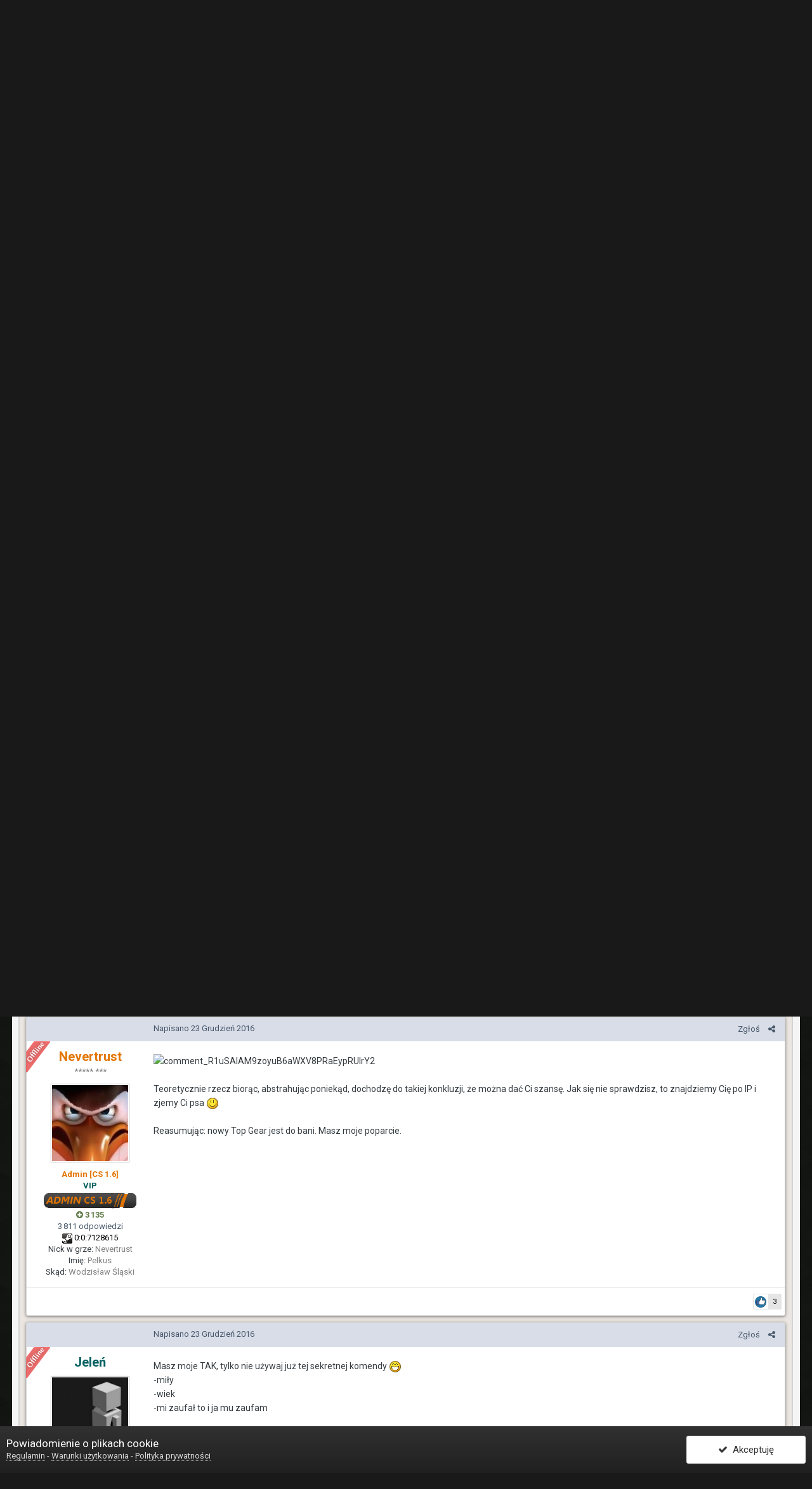

--- FILE ---
content_type: text/html;charset=UTF-8
request_url: https://cs-kopytko.pl/index.php?/topic/48221-ub-support-xzentley/&tab=comments
body_size: 27320
content:
<!DOCTYPE html>
<html lang="pl-PL" dir="ltr">
	<head>
		<title>[RANGA ODEBRANA] [UB Support] Xzentley - UB Support - cs-kopytko.pl - Sieć serwerów Counter Strike - serwery cs</title>
		
			<script type="text/javascript">

  var _gaq = _gaq || [];
  _gaq.push(['_setAccount', 'UA-39504573-1']);
  _gaq.push(['_setDomainName', 'cs-kopytko.pl']);
  _gaq.push(['_trackPageview']);

  (function() {
    var ga = document.createElement('script'); ga.type = 'text/javascript'; ga.async = true;
    ga.src = ('https:' == document.location.protocol ? 'https://ssl' : 'http://www') + '.google-analytics.com/ga.js';
    var s = document.getElementsByTagName('script')[0]; s.parentNode.insertBefore(ga, s);
  })();

</script>
		
		<!--[if lt IE 9]>
			<link rel="stylesheet" type="text/css" href="https://cs-kopytko.pl/uploads/css_built_9/5e61784858ad3c11f00b5706d12afe52_ie8.css.b547f4ededae1d7ec7579d419a213290.css">
		    <script src="//cs-kopytko.pl/applications/core/interface/html5shiv/html5shiv.js"></script>
		<![endif]-->
		
<meta charset="utf-8">

	<meta name="viewport" content="width=device-width, initial-scale=1">



	<meta name="twitter:card" content="summary" />



	
		
			
				<meta name="description" content="1. Nick: Xzentley;2. Wiek: 20;3. Od kiedy grasz na naszej sieci: od 30.06.15;4. Ile czasu spędzasz dziennie na forum i serwerach: Obecnie spędzam czas tylko i wyłącznie na DD2 w okolicach 2h/doba. Na forum w sumie może nie spędzam dużo, pewnie też ok 2h, ale wchodzę na forum dosyć często;5. Twoje...">
			
		
	

	
		
			
				<meta property="og:title" content="[UB Support] Xzentley">
			
		
	

	
		
			
				<meta property="og:type" content="object">
			
		
	

	
		
			
				<meta property="og:url" content="https://cs-kopytko.pl/index.php?/topic/48221-ub-support-xzentley/">
			
		
	

	
		
			
				<meta property="og:description" content="1. Nick: Xzentley;2. Wiek: 20;3. Od kiedy grasz na naszej sieci: od 30.06.15;4. Ile czasu spędzasz dziennie na forum i serwerach: Obecnie spędzam czas tylko i wyłącznie na DD2 w okolicach 2h/doba. Na forum w sumie może nie spędzam dużo, pewnie też ok 2h, ale wchodzę na forum dosyć często;5. Twoje...">
			
		
	

	
		
			
				<meta property="og:updated_time" content="2016-12-26T09:11:40Z">
			
		
	

	
		
			
				<meta name="keywords" content="RANGA ODEBRANA, Xzentley, Podanie">
			
		
	

	
		
			
				<meta property="og:site_name" content="cs-kopytko.pl - Sieć serwerów Counter Strike - serwery cs">
			
		
	

	
		
			
				<meta property="og:locale" content="pl_PL">
			
		
	

<meta name="theme-color" content="#000000">

	
		<link rel="canonical" href="https://cs-kopytko.pl/index.php?/topic/48221-ub-support-xzentley/" />
	



		


	
		<link href="https://fonts.googleapis.com/css?family=Roboto:300,300i,400,400i,700,700i" rel="stylesheet" referrerpolicy="origin">
	



	<link rel='stylesheet' href='https://cs-kopytko.pl/uploads/css_built_9/341e4a57816af3ba440d891ca87450ff_framework.css.b1193f383a8166af3a64cf66763e8f43.css?v=7152c38f6a' media='all'>

	<link rel='stylesheet' href='https://cs-kopytko.pl/uploads/css_built_9/05e81b71abe4f22d6eb8d1a929494829_responsive.css.86db8ca333518af6592a93131d25e031.css?v=7152c38f6a' media='all'>

	<link rel='stylesheet' href='https://cs-kopytko.pl/uploads/css_built_9/20446cf2d164adcc029377cb04d43d17_flags.css.5185c008f8eea1c8c00cde7cb4915078.css?v=7152c38f6a' media='all'>

	<link rel='stylesheet' href='https://cs-kopytko.pl/uploads/css_built_9/ec0c06d47f161faa24112e8cbf0665bc_chatbox.css.c69a950586346bd8c4c4f70a0fb81248.css?v=7152c38f6a' media='all'>

	<link rel='stylesheet' href='https://cs-kopytko.pl/uploads/css_built_9/90eb5adf50a8c640f633d47fd7eb1778_core.css.7cd2c41635b068c24ab5c82f406332e9.css?v=7152c38f6a' media='all'>

	<link rel='stylesheet' href='https://cs-kopytko.pl/uploads/css_built_9/5a0da001ccc2200dc5625c3f3934497d_core_responsive.css.8d5d2ec2082da0be8c9eb821f896a1da.css?v=7152c38f6a' media='all'>

	<link rel='stylesheet' href='https://cs-kopytko.pl/uploads/css_built_9/fa14879227d11d638405bb86b9ef9148_notes.css.9a9d46c34163a5910d798cedaa13678f.css?v=7152c38f6a' media='all'>

	<link rel='stylesheet' href='https://cs-kopytko.pl/uploads/css_built_9/62e269ced0fdab7e30e026f1d30ae516_forums.css.b6978d1884e08dd28b077bcf168d4d51.css?v=7152c38f6a' media='all'>

	<link rel='stylesheet' href='https://cs-kopytko.pl/uploads/css_built_9/76e62c573090645fb99a15a363d8620e_forums_responsive.css.01d2291427f4c5fd24ca22bdd92187d5.css?v=7152c38f6a' media='all'>




<link rel='stylesheet' href='https://cs-kopytko.pl/uploads/css_built_9/258adbb6e4f3e83cd3b355f84e3fa002_custom.css.0367480ac0583da70da5ae3665733a4f.css?v=7152c38f6a' media='all'>



		
		

	</head>
	<body class='ipsApp ipsApp_front ipsJS_none ipsClearfix' data-controller='core.front.core.app' data-message="" data-pageApp='forums' data-pageLocation='front' data-pageModule='forums' data-pageController='topic'>
		<a href='#elContent' class='ipsHide' title='Przejdź do głównej zawartości tej strony' accesskey='m'>Skocz do zawartości</a>
		
		<div id='ipsLayout_header' class='ipsClearfix'>
			




			


			
<ul id='elMobileNav' class='ipsList_inline ipsResponsive_hideDesktop ipsResponsive_block' data-controller='core.front.core.mobileNav'>
	
		
			
			
				
				
			
				
				
			
				
					<li id='elMobileBreadcrumb'>
						<a href='https://cs-kopytko.pl/index.php?/forum/410-ub-support/'>
							<span>UB Support</span>
						</a>
					</li>
				
				
			
				
				
			
		
	
	
	
	<li >
		<a data-action="defaultStream" class='ipsType_light'  href='https://cs-kopytko.pl/index.php?/discover/'><i class='icon-newspaper'></i></a>
	</li>

	
		<li class='ipsJS_show'>
			<a href='https://cs-kopytko.pl/index.php?/search/'><i class='fa fa-search'></i></a>
		</li>
	
	<li data-ipsDrawer data-ipsDrawer-drawerElem='#elMobileDrawer'>
		<a href='#'>
			
			
				
			
			
			
			<i class='fa fa-navicon'></i>
		</a>
	</li>
</ul>
			<header>
				<div class='ipsLayout_container'>
                  	

	<div id="elSearchWrapper" class="ipsPos_right">
		<div id='elSearch' class='' data-controller='core.front.core.quickSearch'>
			<form accept-charset='utf-8' action='//cs-kopytko.pl/index.php?/search/&amp;do=quicksearch' method='post'>
				<input type='search' id='elSearchField' placeholder='Szukaj...' name='q'>
				<button class='cSearchSubmit' type="submit"><i class="fa fa-search"></i></button>
				<div id="elSearchExpanded">
					<div class="ipsMenu_title">
						Szukaj w
					</div>
					<ul class="ipsSideMenu_list ipsSideMenu_withRadios ipsSideMenu_small ipsType_normal" data-ipsSideMenu data-ipsSideMenu-type="radio" data-ipsSideMenu-responsive="false" data-role="searchContexts">
						<li>
							<span class='ipsSideMenu_item ipsSideMenu_itemActive' data-ipsMenuValue='all'>
								<input type="radio" name="type" value="all" checked id="elQuickSearchRadio_type_all">
								<label for='elQuickSearchRadio_type_all' id='elQuickSearchRadio_type_all_label'>Wszędzie</label>
							</span>
						</li>
						
						
							<li>
								<span class='ipsSideMenu_item' data-ipsMenuValue='forums_topic'>
									<input type="radio" name="type" value="forums_topic" id="elQuickSearchRadio_type_forums_topic">
									<label for='elQuickSearchRadio_type_forums_topic' id='elQuickSearchRadio_type_forums_topic_label'>Tematy</label>
								</span>
							</li>
						
						
							
								<li>
									<span class='ipsSideMenu_item' data-ipsMenuValue='contextual_{&quot;type&quot;:&quot;forums_topic&quot;,&quot;nodes&quot;:410}'>
										<input type="radio" name="type" value='contextual_{&quot;type&quot;:&quot;forums_topic&quot;,&quot;nodes&quot;:410}' id='elQuickSearchRadio_type_contextual_{&quot;type&quot;:&quot;forums_topic&quot;,&quot;nodes&quot;:410}'>
										<label for='elQuickSearchRadio_type_contextual_{&quot;type&quot;:&quot;forums_topic&quot;,&quot;nodes&quot;:410}' id='elQuickSearchRadio_type_contextual_{&quot;type&quot;:&quot;forums_topic&quot;,&quot;nodes&quot;:410}_label'>To forum</label>
									</span>
								</li>
							
								<li>
									<span class='ipsSideMenu_item' data-ipsMenuValue='contextual_{&quot;type&quot;:&quot;forums_topic&quot;,&quot;item&quot;:48221}'>
										<input type="radio" name="type" value='contextual_{&quot;type&quot;:&quot;forums_topic&quot;,&quot;item&quot;:48221}' id='elQuickSearchRadio_type_contextual_{&quot;type&quot;:&quot;forums_topic&quot;,&quot;item&quot;:48221}'>
										<label for='elQuickSearchRadio_type_contextual_{&quot;type&quot;:&quot;forums_topic&quot;,&quot;item&quot;:48221}' id='elQuickSearchRadio_type_contextual_{&quot;type&quot;:&quot;forums_topic&quot;,&quot;item&quot;:48221}_label'>Ten temat</label>
									</span>
								</li>
							
						
						<li data-role="showMoreSearchContexts">
							<span class='ipsSideMenu_item' data-action="showMoreSearchContexts" data-exclude="forums_topic">
								Więcej opcji...
							</span>
						</li>
					</ul>
					<div class="ipsMenu_title">
						Znajdź wyniki, które...
					</div>
					<ul class='ipsSideMenu_list ipsSideMenu_withRadios ipsSideMenu_small ipsType_normal' role="radiogroup" data-ipsSideMenu data-ipsSideMenu-type="radio" data-ipsSideMenu-responsive="false" data-filterType='andOr'>
						
							<li>
								<span class='ipsSideMenu_item ipsSideMenu_itemActive' data-ipsMenuValue='or'>
									<input type="radio" name="search_and_or" value="or" checked id="elRadio_andOr_or">
									<label for='elRadio_andOr_or' id='elField_andOr_label_or'>Zawierają <em>dowolne</em> słowa kluczowe z wyszukiwanego wyrażenia</label>
								</span>
							</li>
						
							<li>
								<span class='ipsSideMenu_item ' data-ipsMenuValue='and'>
									<input type="radio" name="search_and_or" value="and"  id="elRadio_andOr_and">
									<label for='elRadio_andOr_and' id='elField_andOr_label_and'>Zawierają <em>wszystkie</em> słowa kluczowe z wyszukiwanego wyrażenia</label>
								</span>
							</li>
						
					</ul>
					<div class="ipsMenu_title">
						Szukaj wyników w...
					</div>
					<ul class='ipsSideMenu_list ipsSideMenu_withRadios ipsSideMenu_small ipsType_normal' role="radiogroup" data-ipsSideMenu data-ipsSideMenu-type="radio" data-ipsSideMenu-responsive="false" data-filterType='searchIn'>
						<li>
							<span class='ipsSideMenu_item ipsSideMenu_itemActive' data-ipsMenuValue='all'>
								<input type="radio" name="search_in" value="all" checked id="elRadio_searchIn_and">
								<label for='elRadio_searchIn_and' id='elField_searchIn_label_all'>Tytułach i zawartości</label>
							</span>
						</li>
						<li>
							<span class='ipsSideMenu_item' data-ipsMenuValue='titles'>
								<input type="radio" name="search_in" value="titles" id="elRadio_searchIn_titles">
								<label for='elRadio_searchIn_titles' id='elField_searchIn_label_titles'>Jedynie w tytułach</label>
							</span>
						</li>
					</ul>
				</div>
			</form>
		</div>
	</div>

					


     <a href='https://cs-kopytko.pl/' id='elLogo' accesskey='1'><img src="https://cs-kopytko.pl/uploads/monthly_2024_01/logo.png.eee5aa8969241e4deb90c0a07d14a915.png" alt='cs-kopytko.pl - Sieć serwerów Counter Strike - serwery cs'></a>



                  <!--
<img width="120px" heigh="100px" src="https://cs-kopytko.pl/images/inne/sylwester/fajerwerki1.gif"/><img width="120px" heigh="100px" src="https://cs-kopytko.pl/images/inne/sylwester/fajerwerki2.gif"/>
 -->



	<ul id='elUserNav' class='ipsList_inline cSignedOut ipsClearfix ipsResponsive_hidePhone ipsResponsive_block'>
		

	
		<li class='cUserNav_icon'>
			<a href='https://www.facebook.com/cskopytko/' target='_blank' class='cShareLink cShareLink_facebook' rel='noopener'><i class='fa fa-facebook'></i></a>
		</li>
	

      	<li class='cNotifications cUserNav_icon'>
			<a href="https://steamcommunity.com/groups/cskopytko/" target="_blank" class="cShareLink" rel="noopener" style="background: #454444;">
				<i class='fa fa-steam'></i>
			</a>
		</li>
		<li id='elSignInLink'>
			<a href='https://cs-kopytko.pl/index.php?/login/' data-ipsMenu-closeOnClick="false" data-ipsMenu id='elUserSignIn'>
				Posiadasz konto? Zaloguj się &nbsp;<i class='fa fa-caret-down'></i>
			</a>
			
<div id='elUserSignIn_menu' class='ipsMenu ipsMenu_auto ipsHide'>
	<form accept-charset='utf-8' method='post' action='https://cs-kopytko.pl/index.php?/login/' data-controller="core.global.core.login">
		<input type="hidden" name="csrfKey" value="4d3aa5b7e0c1875badc489cd982fdcb8">
		<input type="hidden" name="ref" value="aHR0cHM6Ly9jcy1rb3B5dGtvLnBsL2luZGV4LnBocD8vdG9waWMvNDgyMjEtdWItc3VwcG9ydC14emVudGxleS8mdGFiPWNvbW1lbnRz">
		<div data-role="loginForm">
			
			
			
				<div class='ipsColumns ipsColumns_noSpacing'>
					<div class='ipsColumn ipsColumn_wide' id='elUserSignIn_internal'>
						
<div class="ipsPad ipsForm ipsForm_vertical">
	<h4 class="ipsType_sectionHead">Zaloguj się</h4>
	<br><br>
	<ul class='ipsList_reset'>
		<li class="ipsFieldRow ipsFieldRow_noLabel ipsFieldRow_fullWidth">
			
			
				<input type="text" placeholder="Nazwa użytkownika" name="auth">
			
		</li>
		<li class="ipsFieldRow ipsFieldRow_noLabel ipsFieldRow_fullWidth">
			<input type="password" placeholder="Hasło" name="password">
		</li>
		<li class="ipsFieldRow ipsFieldRow_checkbox ipsClearfix">
			<span class="ipsCustomInput">
				<input type="checkbox" name="remember_me" id="remember_me_checkbox" value="1" checked aria-checked="true">
				<span></span>
			</span>
			<div class="ipsFieldRow_content">
				<label class="ipsFieldRow_label" for="remember_me_checkbox">Zapamiętaj mnie</label>
				<span class="ipsFieldRow_desc">Nie polecane na współdzielonych komputerach</span>
			</div>
		</li>
		
			<li class="ipsFieldRow ipsFieldRow_checkbox ipsClearfix">
				<span class="ipsCustomInput">
					<input type="checkbox" name="anonymous" id="anonymous_checkbox" value="1" aria-checked="false">
					<span></span>
				</span>
				<div class="ipsFieldRow_content">
					<label class="ipsFieldRow_label" for="anonymous_checkbox">Logowanie anonimowe</label>
				</div>
			</li>
		
		<li class="ipsFieldRow ipsFieldRow_fullWidth">
			<br>
			<button type="submit" name="_processLogin" value="usernamepassword" class="ipsButton ipsButton_primary ipsButton_small" id="elSignIn_submit">Zaloguj się</button>
			
				<br>
				<p class="ipsType_right ipsType_small">
					
						<a href='https://cs-kopytko.pl/index.php?/lostpassword/' data-ipsDialog data-ipsDialog-title='Nie pamiętasz hasła?'>
					
					Nie pamiętasz hasła?</a>
				</p>
			
		</li>
	</ul>
</div>
					</div>
					<div class='ipsColumn ipsColumn_wide'>
						<div class='ipsPad' id='elUserSignIn_external'>
							<div class='ipsPad_half'>
								
									<p class='ipsType_reset ipsType_small ipsType_center'><strong>Lub zaloguj się za pomocą jednego ze swoich kont</strong></p>
								
								
									<div class='ipsPad_half ipsType_center'>
										

<button type="submit" name="_processLogin" value="2" class='ipsButton ipsButton_verySmall ipsButton_fullWidth ipsSocial ipsSocial_facebook' style="background-color: #3a579a">
	
		<span class='ipsSocial_icon'>
			
				<i class='fa fa-facebook-official'></i>
			
		</span>
		<span class='ipsSocial_text'>Użyj konta Facebook</span>
	
</button>
									</div>
								
									<div class='ipsPad_half ipsType_center'>
										

<button type="submit" name="_processLogin" value="10" class='ipsButton ipsButton_verySmall ipsButton_fullWidth ipsSocial ' style="background-color: #171a21">
	
		<span class='ipsSocial_icon'>
			
				<i class='fa fa-steam'></i>
			
		</span>
		<span class='ipsSocial_text'>Użyj konta Steam</span>
	
</button>
									</div>
								
							</div>
						</div>
					</div>
				</div>
			
		</div>
	</form>
</div>
		</li>
		
			<li>
				
					<a href='https://cs-kopytko.pl/index.php?/register/' data-ipsDialog data-ipsDialog-size='narrow' data-ipsDialog-title='Zarejestruj się' id='elRegisterButton' class='ipsButton ipsButton_normal ipsButton_primary'>Zarejestruj się</a>
				
			</li>
		
	</ul>

				</div>
			</header>
			

	<nav data-controller='core.front.core.navBar' class='ipsNavBar_noSubBars'>
		<div class='ipsNavBar_primary ipsLayout_container ipsNavBar_noSubBars ipsClearfix'>
			<ul data-role="primaryNavBar" class='ipsResponsive_showDesktop ipsResponsive_block'>
				


	
		
		
		<li  id='elNavSecondary_1' data-role="navBarItem" data-navApp="core" data-navExt="CustomItem">
			
			
				<a href="https://cs-kopytko.pl"  data-navItem-id="1" >
					cs-kopytko.pl
				</a>
			
			
		</li>
	
	

	
		
		
		<li  id='elNavSecondary_19' data-role="navBarItem" data-navApp="bimchatbox" data-navExt="Chatbox">
			
			
				<a href="https://cs-kopytko.pl/index.php?/chatbox/"  data-navItem-id="19" >
					Shoutbox
				</a>
			
			
		</li>
	
	

	
		
		
		<li  id='elNavSecondary_2' data-role="navBarItem" data-navApp="core" data-navExt="CustomItem">
			
			
				<a href="http://sklep.cs-kopytko.pl/" target='_blank' rel="noopener" data-navItem-id="2" >
					Sklep 24/7
				</a>
			
			
		</li>
	
	

	
		
		
		<li  id='elNavSecondary_18' data-role="navBarItem" data-navApp="core" data-navExt="CustomItem">
			
			
				<a href="http://bany.cs-kopytko.pl/" target='_blank' rel="noopener" data-navItem-id="18" >
					Lista banów
				</a>
			
			
		</li>
	
	

				<li class='ipsHide' id='elNavigationMore' data-role='navMore'>
					<a href='#' data-ipsMenu data-ipsMenu-appendTo='#elNavigationMore' id='elNavigationMore_dropdown'>Więcej</a>
					<ul class='ipsNavBar_secondary ipsHide' data-role='secondaryNavBar'>
						<li class='ipsHide' id='elNavigationMore_more' data-role='navMore'>
							<a href='#' data-ipsMenu data-ipsMenu-appendTo='#elNavigationMore_more' id='elNavigationMore_more_dropdown'>Więcej <i class='fa fa-caret-down'></i></a>
							<ul class='ipsHide ipsMenu ipsMenu_auto' id='elNavigationMore_more_dropdown_menu' data-role='moreDropdown'></ul>
						</li>
					</ul>
				</li>
			</ul>
            <ul class='ipsList_inline ipsPos_right NavBarShow'>
               <li>
               	<a href='#QuickNav' data-ipsDialog data-ipsDialog-title="Szybka nawigacja" data-ipsDialog-content="#QuickNav" style="padding-left:10px;padding-right:10px;"><i class='fa fa-map-marker'></i></a>
				<div id='QuickNav' class='ipsHide'>
  					  
<div class='ipsColumns'>
	<div class='ipsColumn ipsColumn_veryWide'>
      <div id="QuickNavi">
        		<div class="QnGenTxt"><a href='https"//www.cs-kopytko.pl'>Społeczność</a></div>
        		<a href='https://cs-kopytko.pl/index.php?/online/'><div class="Qnsubtxt">Użytkownicy online</div></a>
 				<a href='https://cs-kopytko.pl/index.php?/staff/'><div class="Qnsubtxt">Katalog personelu</div></a>
        		<a href='https://cs-kopytko.pl/index.php?/discover/'><div class="Qnsubtxt">Cała aktywność</div></a>
        		<a href='https://cs-kopytko.pl/index.php?/discover/unread/'><div class="Qnsubtxt">Nieprzeczytana zawartość</div></a>
        		<a href='https://cs-kopytko.pl/index.php?app=core&amp;module=status&amp;controller=feed'><div class="Qnsubtxt">Aktualizacje statusu</div></a>
      			<br><br><br><br><br><br><br><p style="text-align:center;"><a href="https://www.facebook.com/pages/cs-kopytkopl/166759353382328" class="bbc_url" title="Polub nas na facebooku" rel="nofollow external"><img class="bbc_img" src='https://cs-kopytko.pl/uploads/set_resources_9/84c1e40ea0e759e3f1505eb1788ddf3c_FbBig.jpg' alt="FanPage"></a> <a href="https://steamcommunity.com/groups/cskopytko/" class="bbc_url" title="Dołącz do naszej grupy steam" rel="nofollow external"><img class="bbc_img" src='https://cs-kopytko.pl/uploads/set_resources_9/84c1e40ea0e759e3f1505eb1788ddf3c_SteamBig.jpg' alt="Grupa Steam"></a></p>
        		
      		</div>
	  	</div>
	<div class='ipsColumn ipsColumn_fluid'>
		<div id="QuickNavi">
    	  
			
				<div data-categoryID='13'>
					<div class="QnGenTxt"><a href='https://cs-kopytko.pl/index.php?/forum/13-g%C5%82%C3%B3wna-kategoria-forum/'>Główna kategoria forum</a></div>
						
                  			<div class="QnForTxt"><a href="https://cs-kopytko.pl/index.php?/forum/188-regulaminy/" class="ipsType_blendLinks">Regulaminy</a></div>
							
						
                  			<div class="QnForTxt"><a href="https://cs-kopytko.pl/index.php?/forum/247-konkursy/" class="ipsType_blendLinks">Konkursy</a></div>
							
                 				<div class="Qnsubtxt"><a href="https://cs-kopytko.pl/index.php?/forum/72-konkursy/" class="ipsType_blendLinks">Konkursy</a></div>
							
                 				<div class="Qnsubtxt"><a href="https://cs-kopytko.pl/index.php?/forum/89-turniej-x-vs-x/" class="ipsType_blendLinks">Turniej x vs. x</a></div>
							
                 				<div class="Qnsubtxt"><a href="https://cs-kopytko.pl/index.php?/forum/96-propozycje/" class="ipsType_blendLinks">Propozycje</a></div>
							
						
                  			<div class="QnForTxt"><a href="https://cs-kopytko.pl/index.php?/forum/248-sprawy-dotycz%C4%85ce-forum/" class="ipsType_blendLinks">Sprawy dotyczące forum</a></div>
							
                 				<div class="Qnsubtxt"><a href="https://cs-kopytko.pl/index.php?/forum/70-przywitaj-si%C4%99/" class="ipsType_blendLinks">Przywitaj się</a></div>
							
                 				<div class="Qnsubtxt"><a href="https://cs-kopytko.pl/index.php?/forum/71-og%C5%82oszenia/" class="ipsType_blendLinks">Ogłoszenia</a></div>
							
                 				<div class="Qnsubtxt"><a href="https://cs-kopytko.pl/index.php?/forum/74-wasze-propozycje/" class="ipsType_blendLinks">Wasze propozycje</a></div>
							
                 				<div class="Qnsubtxt"><a href="https://cs-kopytko.pl/index.php?/forum/78-ankiety/" class="ipsType_blendLinks">Ankiety</a></div>
							
                 				<div class="Qnsubtxt"><a href="https://cs-kopytko.pl/index.php?/forum/88-b%C5%82%C4%99dy-na-forum/" class="ipsType_blendLinks">Błędy na forum</a></div>
							
                 				<div class="Qnsubtxt"><a href="https://cs-kopytko.pl/index.php?/forum/95-skargi-na-moderacj%C4%99/" class="ipsType_blendLinks">Skargi na moderację</a></div>
							
                 				<div class="Qnsubtxt"><a href="https://cs-kopytko.pl/index.php?/forum/98-zmiana-nick%C3%B3w-forum/" class="ipsType_blendLinks">Zmiana nicków forum</a></div>
							
                 				<div class="Qnsubtxt"><a href="https://cs-kopytko.pl/index.php?/forum/190-odpracowanie-warna/" class="ipsType_blendLinks">Odpracowanie warna</a></div>
							
						
                  			<div class="QnForTxt"><a href="https://cs-kopytko.pl/index.php?/forum/405-rekrutacja-forum/" class="ipsType_blendLinks">Rekrutacja Forum</a></div>
							
                 				<div class="Qnsubtxt"><a href="https://cs-kopytko.pl/index.php?/forum/406-vip/" class="ipsType_blendLinks">VIP</a></div>
							
                 				<div class="Qnsubtxt"><a href="https://cs-kopytko.pl/index.php?/forum/407-active-user/" class="ipsType_blendLinks">Active User</a></div>
							
                 				<div class="Qnsubtxt"><a href="https://cs-kopytko.pl/index.php?/forum/408-grafik/" class="ipsType_blendLinks">Grafik</a></div>
							
                 				<div class="Qnsubtxt"><a href="https://cs-kopytko.pl/index.php?/forum/409-redaktor/" class="ipsType_blendLinks">Redaktor</a></div>
							
                 				<div class="Qnsubtxt"><a href="https://cs-kopytko.pl/index.php?/forum/410-ub-support/" class="ipsType_blendLinks">UB Support</a></div>
							
                 				<div class="Qnsubtxt"><a href="https://cs-kopytko.pl/index.php?/forum/411-moderator/" class="ipsType_blendLinks">Moderator</a></div>
							
                 				<div class="Qnsubtxt"><a href="https://cs-kopytko.pl/index.php?/forum/422-opiekun-serwera/" class="ipsType_blendLinks">Opiekun serwera</a></div>
							
						
                  			<div class="QnForTxt"><a href="https://cs-kopytko.pl/index.php?/forum/249-sprawy-dotycz%C4%85ce-serwer%C3%B3w/" class="ipsType_blendLinks">Sprawy dotyczące serwerów</a></div>
							
                 				<div class="Qnsubtxt"><a href="https://cs-kopytko.pl/index.php?/forum/99-og%C5%82oszenia-ds-serwer%C3%B3w/" class="ipsType_blendLinks">Ogłoszenia ds serwerów</a></div>
							
                 				<div class="Qnsubtxt"><a href="https://cs-kopytko.pl/index.php?/forum/100-propozycje-globalne/" class="ipsType_blendLinks">Propozycje globalne</a></div>
							
                 				<div class="Qnsubtxt"><a href="https://cs-kopytko.pl/index.php?/forum/73-reklamuj-cs-kopytkopl/" class="ipsType_blendLinks">Reklamuj cs-kopytko.pl</a></div>
							
						
                  			<div class="QnForTxt"><a href="https://cs-kopytko.pl/index.php?/forum/97-sprawy-dotycz%C4%85ce-us%C5%82ug-na-serwerze/" class="ipsType_blendLinks">Sprawy dotyczące usług na serwerze</a></div>
							
						
                  			<div class="QnForTxt"><a href="https://cs-kopytko.pl/index.php?/forum/244-nieobecno%C5%9Bci/" class="ipsType_blendLinks">Nieobecności</a></div>
							
						
				</div>
			
		
			
				<div data-categoryID='9'>
					<div class="QnGenTxt"><a href='https://cs-kopytko.pl/index.php?/forum/9-bany-na-serwerach-cs-kopytkopl/'>Bany na serwerach cs-kopytko.pl</a></div>
						
                  			<div class="QnForTxt"><a href="https://cs-kopytko.pl/index.php?/forum/57-anticheat-zg%C5%82o%C5%9B-czitera/" class="ipsType_blendLinks">AntiCheat - Zgłoś Czitera</a></div>
							
                 				<div class="Qnsubtxt"><a href="https://cs-kopytko.pl/index.php?/forum/242-archiwum-ac/" class="ipsType_blendLinks">Archiwum AC</a></div>
							
						
                  			<div class="QnForTxt"><a href="https://cs-kopytko.pl/index.php?/forum/53-pro%C5%9Bby-o-odbanowanie-screeny/" class="ipsType_blendLinks">Prośby o odbanowanie | Screeny</a></div>
							
                 				<div class="Qnsubtxt"><a href="https://cs-kopytko.pl/index.php?/forum/243-archiwum-pr%C3%B3%C5%9Bb-o-ub/" class="ipsType_blendLinks">Archiwum próśb o UB</a></div>
							
						
				</div>
			
		
			
				<div data-categoryID='10'>
					<div class="QnGenTxt"><a href='https://cs-kopytko.pl/index.php?/forum/10-serwery-cs-kopytkopl/'>Serwery cs-kopytko.pl</a></div>
						
                  			<div class="QnForTxt"><a href="https://cs-kopytko.pl/index.php?/forum/431-podania-o-admina/" class="ipsType_blendLinks">Podania o Admina</a></div>
							
						
                  			<div class="QnForTxt"><a href="https://cs-kopytko.pl/index.php?/forum/235-cs-kopytkopl-dust2-only/" class="ipsType_blendLinks">cs-kopytko.pl  [dust2 only]</a></div>
							
                 				<div class="Qnsubtxt"><a href="https://cs-kopytko.pl/index.php?/forum/54-skargi/" class="ipsType_blendLinks">Skargi</a></div>
							
                 				<div class="Qnsubtxt"><a href="https://cs-kopytko.pl/index.php?/forum/55-propozycje-zmian/" class="ipsType_blendLinks">Propozycje zmian</a></div>
							
                 				<div class="Qnsubtxt"><a href="https://cs-kopytko.pl/index.php?/forum/56-sprawy-og%C3%B3lne/" class="ipsType_blendLinks">Sprawy ogólne</a></div>
							
                 				<div class="Qnsubtxt"><a href="https://cs-kopytko.pl/index.php?/forum/290-b%C5%82%C4%99dybugi/" class="ipsType_blendLinks">Błędy/bugi</a></div>
							
						
                  			<div class="QnForTxt"><a href="https://cs-kopytko.pl/index.php?/forum/239-cs-kopytkopl-dmbf2/" class="ipsType_blendLinks">cs-kopytko.pl  [DM+BF2]</a></div>
							
                 				<div class="Qnsubtxt"><a href="https://cs-kopytko.pl/index.php?/forum/191-skargi/" class="ipsType_blendLinks">Skargi</a></div>
							
                 				<div class="Qnsubtxt"><a href="https://cs-kopytko.pl/index.php?/forum/192-propozycje-zmian/" class="ipsType_blendLinks">Propozycje zmian</a></div>
							
                 				<div class="Qnsubtxt"><a href="https://cs-kopytko.pl/index.php?/forum/193-sprawy-og%C3%B3lne/" class="ipsType_blendLinks">Sprawy ogólne</a></div>
							
                 				<div class="Qnsubtxt"><a href="https://cs-kopytko.pl/index.php?/forum/292-b%C5%82%C4%99dybugi/" class="ipsType_blendLinks">Błędy/bugi</a></div>
							
						
                  			<div class="QnForTxt"><a href="https://cs-kopytko.pl/index.php?/forum/424-cs-kopytkopl-ffa/" class="ipsType_blendLinks">cs-kopytko.pl  [FFA]</a></div>
							
                 				<div class="Qnsubtxt"><a href="https://cs-kopytko.pl/index.php?/forum/426-skargi/" class="ipsType_blendLinks">Skargi</a></div>
							
                 				<div class="Qnsubtxt"><a href="https://cs-kopytko.pl/index.php?/forum/427-propozycje-zmian/" class="ipsType_blendLinks">Propozycje zmian</a></div>
							
                 				<div class="Qnsubtxt"><a href="https://cs-kopytko.pl/index.php?/forum/428-sprawy-og%C3%B3lne/" class="ipsType_blendLinks">Sprawy ogólne</a></div>
							
                 				<div class="Qnsubtxt"><a href="https://cs-kopytko.pl/index.php?/forum/429-b%C5%82%C4%99dybugi/" class="ipsType_blendLinks">Błędy/bugi</a></div>
							
						
                  			<div class="QnForTxt"><a href="https://cs-kopytko.pl/index.php?/forum/332-cs-kopytkopl-mix/" class="ipsType_blendLinks">cs-kopytko.pl [MIX]</a></div>
							
                 				<div class="Qnsubtxt"><a href="https://cs-kopytko.pl/index.php?/forum/333-wypo%C5%BCyczenia/" class="ipsType_blendLinks">Wypożyczenia</a></div>
							
                 				<div class="Qnsubtxt"><a href="https://cs-kopytko.pl/index.php?/forum/334-sprawy-og%C3%B3lne/" class="ipsType_blendLinks">Sprawy ogólne</a></div>
							
                 				<div class="Qnsubtxt"><a href="https://cs-kopytko.pl/index.php?/forum/421-liga-cs-kopytkopl/" class="ipsType_blendLinks">Liga cs-kopytko.pl</a></div>
							
						
                  			<div class="QnForTxt"><a href="https://cs-kopytko.pl/index.php?/forum/241-cs-kopytkopl-team-speak-3/" class="ipsType_blendLinks">cs-kopytko.pl  [Team Speak 3]</a></div>
							
                 				<div class="Qnsubtxt"><a href="https://cs-kopytko.pl/index.php?/forum/203-pro%C5%9Bby-o-kana%C5%82/" class="ipsType_blendLinks">Prośby o kanał</a></div>
							
                 				<div class="Qnsubtxt"><a href="https://cs-kopytko.pl/index.php?/forum/381-podania-o-admina/" class="ipsType_blendLinks">Podania o Admina</a></div>
							
                 				<div class="Qnsubtxt"><a href="https://cs-kopytko.pl/index.php?/forum/204-sprawy-og%C3%B3lne/" class="ipsType_blendLinks">Sprawy ogólne</a></div>
							
                 				<div class="Qnsubtxt"><a href="https://cs-kopytko.pl/index.php?/forum/270-pobierz-ts3/" class="ipsType_blendLinks">Pobierz TS3</a></div>
							
						
				</div>
			
		
			
				<div data-categoryID='5'>
					<div class="QnGenTxt"><a href='https://cs-kopytko.pl/index.php?/forum/5-counter-strike/'>Counter Strike</a></div>
						
                  			<div class="QnForTxt"><a href="https://cs-kopytko.pl/index.php?/forum/250-counter-strike-16/" class="ipsType_blendLinks">Counter Strike 1.6</a></div>
							
                 				<div class="Qnsubtxt"><a href="https://cs-kopytko.pl/index.php?/forum/47-pytania-i-problemy/" class="ipsType_blendLinks">Pytania i Problemy</a></div>
							
                 				<div class="Qnsubtxt"><a href="https://cs-kopytko.pl/index.php?/forum/41-artyku%C5%82y-i-poradniki/" class="ipsType_blendLinks">Artykuły i Poradniki</a></div>
							
                 				<div class="Qnsubtxt"><a href="https://cs-kopytko.pl/index.php?/forum/67-skrypty-oraz-configi-cs/" class="ipsType_blendLinks">Skrypty oraz configi CS</a></div>
							
                 				<div class="Qnsubtxt"><a href="https://cs-kopytko.pl/index.php?/forum/178-modeleskiny/" class="ipsType_blendLinks">Modele/Skiny</a></div>
							
                 				<div class="Qnsubtxt"><a href="https://cs-kopytko.pl/index.php?/forum/202-roundsoundy/" class="ipsType_blendLinks">RoundSoundy</a></div>
							
						
                  			<div class="QnForTxt"><a href="https://cs-kopytko.pl/index.php?/forum/251-mapy-counter-strike-16/" class="ipsType_blendLinks">Mapy Counter Strike 1.6</a></div>
							
						
                  			<div class="QnForTxt"><a href="https://cs-kopytko.pl/index.php?/forum/252-call-of-duty-mod/" class="ipsType_blendLinks">Call of Duty Mod</a></div>
							
                 				<div class="Qnsubtxt"><a href="https://cs-kopytko.pl/index.php?/forum/164-nowo%C5%9Bci/" class="ipsType_blendLinks">Nowości</a></div>
							
                 				<div class="Qnsubtxt"><a href="https://cs-kopytko.pl/index.php?/forum/167-poradniki-%C5%82atki-oraz-pluginy/" class="ipsType_blendLinks">Poradniki, Łatki oraz Pluginy</a></div>
							
                 				<div class="Qnsubtxt"><a href="https://cs-kopytko.pl/index.php?/forum/166-pytaniaproblemy/" class="ipsType_blendLinks">Pytania/Problemy</a></div>
							
						
                  			<div class="QnForTxt"><a href="https://cs-kopytko.pl/index.php?/forum/253-counter-strike-go/" class="ipsType_blendLinks">Counter-Strike [GO]</a></div>
							
                 				<div class="Qnsubtxt"><a href="https://cs-kopytko.pl/index.php?/forum/231-pytania-i-problemy/" class="ipsType_blendLinks">Pytania i Problemy</a></div>
							
                 				<div class="Qnsubtxt"><a href="https://cs-kopytko.pl/index.php?/forum/232-artyku%C5%82y-i-poradniki/" class="ipsType_blendLinks">Artykuły i Poradniki</a></div>
							
                 				<div class="Qnsubtxt"><a href="https://cs-kopytko.pl/index.php?/forum/233-%C5%82atki-oraz-pluginy/" class="ipsType_blendLinks">Łatki oraz Pluginy</a></div>
							
						
				</div>
			
		
			
				<div data-categoryID='4'>
					<div class="QnGenTxt"><a href='https://cs-kopytko.pl/index.php?/forum/4-serwery-hlds/'>Serwery HLDS</a></div>
						
                  			<div class="QnForTxt"><a href="https://cs-kopytko.pl/index.php?/forum/254-amx-mod-x/" class="ipsType_blendLinks">AMX Mod X</a></div>
							
                 				<div class="Qnsubtxt"><a href="https://cs-kopytko.pl/index.php?/forum/42-pluginy/" class="ipsType_blendLinks">Pluginy</a></div>
							
                 				<div class="Qnsubtxt"><a href="https://cs-kopytko.pl/index.php?/forum/43-poradniki/" class="ipsType_blendLinks">Poradniki</a></div>
							
                 				<div class="Qnsubtxt"><a href="https://cs-kopytko.pl/index.php?/forum/44-gotowe-paczki-amxx/" class="ipsType_blendLinks">Gotowe paczki amxx</a></div>
							
                 				<div class="Qnsubtxt"><a href="https://cs-kopytko.pl/index.php?/forum/50-szukam-pluginu/" class="ipsType_blendLinks">Szukam pluginu</a></div>
							
                 				<div class="Qnsubtxt"><a href="https://cs-kopytko.pl/index.php?/forum/69-problemy/" class="ipsType_blendLinks">Problemy</a></div>
							
						
                  			<div class="QnForTxt"><a href="https://cs-kopytko.pl/index.php?/forum/255-hosting-serwer%C3%B3w-gier/" class="ipsType_blendLinks">Hosting serwerów gier</a></div>
							
                 				<div class="Qnsubtxt"><a href="https://cs-kopytko.pl/index.php?/forum/102-opinie/" class="ipsType_blendLinks">Opinie</a></div>
							
                 				<div class="Qnsubtxt"><a href="https://cs-kopytko.pl/index.php?/forum/103-panele-administracyjne/" class="ipsType_blendLinks">Panele Administracyjne</a></div>
							
						
                  			<div class="QnForTxt"><a href="https://cs-kopytko.pl/index.php?/forum/256-e-sport/" class="ipsType_blendLinks">E-sport</a></div>
							
                 				<div class="Qnsubtxt"><a href="https://cs-kopytko.pl/index.php?/forum/104-newsy/" class="ipsType_blendLinks">Newsy</a></div>
							
                 				<div class="Qnsubtxt"><a href="https://cs-kopytko.pl/index.php?/forum/105-turnieje-i-imprezy-lan/" class="ipsType_blendLinks">Turnieje i Imprezy Lan</a></div>
							
						
                  			<div class="QnForTxt"><a href="https://cs-kopytko.pl/index.php?/forum/257-zareklamuj-si%C4%99/" class="ipsType_blendLinks">Zareklamuj się</a></div>
							
                 				<div class="Qnsubtxt"><a href="https://cs-kopytko.pl/index.php?/forum/68-serwery-counter-strike-16/" class="ipsType_blendLinks">Serwery Counter Strike 1.6</a></div>
							
                 				<div class="Qnsubtxt"><a href="https://cs-kopytko.pl/index.php?/forum/423-serwery-csgo-source/" class="ipsType_blendLinks">Serwery CS:GO / Source</a></div>
							
                 				<div class="Qnsubtxt"><a href="https://cs-kopytko.pl/index.php?/forum/48-klany/" class="ipsType_blendLinks">Klany</a></div>
							
                 				<div class="Qnsubtxt"><a href="https://cs-kopytko.pl/index.php?/forum/335-inne-strony-www/" class="ipsType_blendLinks">Inne strony WWW</a></div>
							
						
				</div>
			
		
			
				<div data-categoryID='273'>
					<div class="QnGenTxt"><a href='https://cs-kopytko.pl/index.php?/forum/273-webmasterka/'>WebMasterka</a></div>
						
                  			<div class="QnForTxt"><a href="https://cs-kopytko.pl/index.php?/forum/274-phpbb2-modified-by-przemo/" class="ipsType_blendLinks">phpBB2 modified by Przemo</a></div>
							
                 				<div class="Qnsubtxt"><a href="https://cs-kopytko.pl/index.php?/forum/275-modyfikacje/" class="ipsType_blendLinks">Modyfikacje</a></div>
							
                 				<div class="Qnsubtxt"><a href="https://cs-kopytko.pl/index.php?/forum/277-problemy-z-modyfikacj%C4%85/" class="ipsType_blendLinks">Problemy z modyfikacją</a></div>
							
                 				<div class="Qnsubtxt"><a href="https://cs-kopytko.pl/index.php?/forum/278-szablonystyle/" class="ipsType_blendLinks">Szablony/style</a></div>
							
                 				<div class="Qnsubtxt"><a href="https://cs-kopytko.pl/index.php?/forum/279-baza-danych-mysql/" class="ipsType_blendLinks">Baza danych MySQL</a></div>
							
                 				<div class="Qnsubtxt"><a href="https://cs-kopytko.pl/index.php?/forum/280-pytania-i-problemy/" class="ipsType_blendLinks">Pytania i Problemy</a></div>
							
						
                  			<div class="QnForTxt"><a href="https://cs-kopytko.pl/index.php?/forum/281-ipboard-vbulletin/" class="ipsType_blendLinks">IPBoard / vBulletin</a></div>
							
                 				<div class="Qnsubtxt"><a href="https://cs-kopytko.pl/index.php?/forum/282-modyfikacje/" class="ipsType_blendLinks">Modyfikacje</a></div>
							
                 				<div class="Qnsubtxt"><a href="https://cs-kopytko.pl/index.php?/forum/283-problemy-z-modyfikacj%C4%85/" class="ipsType_blendLinks">Problemy z modyfikacją</a></div>
							
                 				<div class="Qnsubtxt"><a href="https://cs-kopytko.pl/index.php?/forum/284-szablonystyle/" class="ipsType_blendLinks">Szablony/style</a></div>
							
                 				<div class="Qnsubtxt"><a href="https://cs-kopytko.pl/index.php?/forum/285-baza-danych-mysql/" class="ipsType_blendLinks">Baza danych MySQL</a></div>
							
                 				<div class="Qnsubtxt"><a href="https://cs-kopytko.pl/index.php?/forum/286-pytania-i-problemy/" class="ipsType_blendLinks">Pytania i Problemy</a></div>
							
						
                  			<div class="QnForTxt"><a href="https://cs-kopytko.pl/index.php?/forum/415-mybb/" class="ipsType_blendLinks">MyBB</a></div>
							
                 				<div class="Qnsubtxt"><a href="https://cs-kopytko.pl/index.php?/forum/417-modyfikacje/" class="ipsType_blendLinks">Modyfikacje</a></div>
							
                 				<div class="Qnsubtxt"><a href="https://cs-kopytko.pl/index.php?/forum/418-szablonystyle/" class="ipsType_blendLinks">Szablony/style</a></div>
							
                 				<div class="Qnsubtxt"><a href="https://cs-kopytko.pl/index.php?/forum/416-pytania-i-problemy/" class="ipsType_blendLinks">Pytania i Problemy</a></div>
							
						
                  			<div class="QnForTxt"><a href="https://cs-kopytko.pl/index.php?/forum/294-przydatne-skrypty/" class="ipsType_blendLinks">Przydatne skrypty</a></div>
							
						
				</div>
			
		
			
				<div data-categoryID='311'>
					<div class="QnGenTxt"><a href='https://cs-kopytko.pl/index.php?/forum/311-gry-mmorpg/'>Gry MMORPG</a></div>
						
                  			<div class="QnForTxt"><a href="https://cs-kopytko.pl/index.php?/forum/312-league-of-legends/" class="ipsType_blendLinks">League of Legends</a></div>
							
                 				<div class="Qnsubtxt"><a href="https://cs-kopytko.pl/index.php?/forum/313-podstawy/" class="ipsType_blendLinks">Podstawy</a></div>
							
                 				<div class="Qnsubtxt"><a href="https://cs-kopytko.pl/index.php?/forum/314-bohaterowie/" class="ipsType_blendLinks">Bohaterowie</a></div>
							
                 				<div class="Qnsubtxt"><a href="https://cs-kopytko.pl/index.php?/forum/315-poradniki/" class="ipsType_blendLinks">Poradniki</a></div>
							
                 				<div class="Qnsubtxt"><a href="https://cs-kopytko.pl/index.php?/forum/316-pomocpytaniaproblemy/" class="ipsType_blendLinks">Pomoc/Pytania/Problemy</a></div>
							
                 				<div class="Qnsubtxt"><a href="https://cs-kopytko.pl/index.php?/forum/317-runy-i-przedmioty/" class="ipsType_blendLinks">Runy i przedmioty</a></div>
							
                 				<div class="Qnsubtxt"><a href="https://cs-kopytko.pl/index.php?/forum/318-offtop/" class="ipsType_blendLinks">Offtop</a></div>
							
						
                  			<div class="QnForTxt"><a href="https://cs-kopytko.pl/index.php?/forum/319-tibia/" class="ipsType_blendLinks">Tibia</a></div>
							
                 				<div class="Qnsubtxt"><a href="https://cs-kopytko.pl/index.php?/forum/320-podstawy/" class="ipsType_blendLinks">Podstawy</a></div>
							
                 				<div class="Qnsubtxt"><a href="https://cs-kopytko.pl/index.php?/forum/321-przedmiotyitems/" class="ipsType_blendLinks">Przedmioty/items</a></div>
							
                 				<div class="Qnsubtxt"><a href="https://cs-kopytko.pl/index.php?/forum/322-screeny/" class="ipsType_blendLinks">Screeny</a></div>
							
                 				<div class="Qnsubtxt"><a href="https://cs-kopytko.pl/index.php?/forum/323-pytaniaproblemy/" class="ipsType_blendLinks">Pytania/Problemy</a></div>
							
                 				<div class="Qnsubtxt"><a href="https://cs-kopytko.pl/index.php?/forum/324-updates/" class="ipsType_blendLinks">Updates</a></div>
							
                 				<div class="Qnsubtxt"><a href="https://cs-kopytko.pl/index.php?/forum/325-tibijski-offtopic/" class="ipsType_blendLinks">Tibijski offtopic</a></div>
							
						
                  			<div class="QnForTxt"><a href="https://cs-kopytko.pl/index.php?/forum/382-dota-2/" class="ipsType_blendLinks">Dota 2</a></div>
							
                 				<div class="Qnsubtxt"><a href="https://cs-kopytko.pl/index.php?/forum/384-podstawy/" class="ipsType_blendLinks">Podstawy</a></div>
							
                 				<div class="Qnsubtxt"><a href="https://cs-kopytko.pl/index.php?/forum/386-poradniki/" class="ipsType_blendLinks">Poradniki</a></div>
							
                 				<div class="Qnsubtxt"><a href="https://cs-kopytko.pl/index.php?/forum/383-pytaniaproblemy/" class="ipsType_blendLinks">Pytania/Problemy</a></div>
							
                 				<div class="Qnsubtxt"><a href="https://cs-kopytko.pl/index.php?/forum/385-screeny/" class="ipsType_blendLinks">Screeny</a></div>
							
                 				<div class="Qnsubtxt"><a href="https://cs-kopytko.pl/index.php?/forum/387-dota-2-offtopic/" class="ipsType_blendLinks">Dota 2 Offtopic</a></div>
							
						
				</div>
			
		
			
				<div data-categoryID='3'>
					<div class="QnGenTxt"><a href='https://cs-kopytko.pl/index.php?/forum/3-forum-og%C3%B3lnotematyczne/'>Forum Ogólnotematyczne</a></div>
						
                  			<div class="QnForTxt"><a href="https://cs-kopytko.pl/index.php?/forum/258-aktualno%C5%9Bci-ze-%C5%9Bwiata/" class="ipsType_blendLinks">Aktualności ze świata</a></div>
							
                 				<div class="Qnsubtxt"><a href="https://cs-kopytko.pl/index.php?/forum/101-info-z-polski/" class="ipsType_blendLinks">Info z Polski</a></div>
							
                 				<div class="Qnsubtxt"><a href="https://cs-kopytko.pl/index.php?/forum/106-info-ze-%C5%9Bwiata/" class="ipsType_blendLinks">Info ze Świata</a></div>
							
                 				<div class="Qnsubtxt"><a href="https://cs-kopytko.pl/index.php?/forum/143-biografie/" class="ipsType_blendLinks">Biografie</a></div>
							
                 				<div class="Qnsubtxt"><a href="https://cs-kopytko.pl/index.php?/forum/144-inne/" class="ipsType_blendLinks">Inne</a></div>
							
						
                  			<div class="QnForTxt"><a href="https://cs-kopytko.pl/index.php?/forum/259-grafika/" class="ipsType_blendLinks">Grafika</a></div>
							
                 				<div class="Qnsubtxt"><a href="https://cs-kopytko.pl/index.php?/forum/79-zlecenia/" class="ipsType_blendLinks">Zlecenia</a></div>
							
                 				<div class="Qnsubtxt"><a href="https://cs-kopytko.pl/index.php?/forum/80-nasze-prace/" class="ipsType_blendLinks">Nasze prace</a></div>
							
                 				<div class="Qnsubtxt"><a href="https://cs-kopytko.pl/index.php?/forum/81-r%C3%B3%C5%BCne-grafiki/" class="ipsType_blendLinks">Różne grafiki</a></div>
							
                 				<div class="Qnsubtxt"><a href="https://cs-kopytko.pl/index.php?/forum/287-tutorialeporadniki/" class="ipsType_blendLinks">Tutoriale/Poradniki</a></div>
							
						
                  			<div class="QnForTxt"><a href="https://cs-kopytko.pl/index.php?/forum/260-muzyka/" class="ipsType_blendLinks">Muzyka</a></div>
							
                 				<div class="Qnsubtxt"><a href="https://cs-kopytko.pl/index.php?/forum/107-nowo%C5%9Bci/" class="ipsType_blendLinks">Nowości</a></div>
							
                 				<div class="Qnsubtxt"><a href="https://cs-kopytko.pl/index.php?/forum/108-teksty-piosenek/" class="ipsType_blendLinks">Teksty Piosenek</a></div>
							
                 				<div class="Qnsubtxt"><a href="https://cs-kopytko.pl/index.php?/forum/109-download/" class="ipsType_blendLinks">Download</a></div>
							
                 				<div class="Qnsubtxt"><a href="https://cs-kopytko.pl/index.php?/forum/110-ciekawostki/" class="ipsType_blendLinks">Ciekawostki</a></div>
							
                 				<div class="Qnsubtxt"><a href="https://cs-kopytko.pl/index.php?/forum/111-wydarzenia-muzyczne/" class="ipsType_blendLinks">Wydarzenia muzyczne</a></div>
							
                 				<div class="Qnsubtxt"><a href="https://cs-kopytko.pl/index.php?/forum/112-muzyczny-offtopic/" class="ipsType_blendLinks">Muzyczny offtopic</a></div>
							
						
                  			<div class="QnForTxt"><a href="https://cs-kopytko.pl/index.php?/forum/261-gry/" class="ipsType_blendLinks">Gry</a></div>
							
                 				<div class="Qnsubtxt"><a href="https://cs-kopytko.pl/index.php?/forum/113-uploady-gier/" class="ipsType_blendLinks">Uploady gier</a></div>
							
                 				<div class="Qnsubtxt"><a href="https://cs-kopytko.pl/index.php?/forum/114-recenzje/" class="ipsType_blendLinks">Recenzje</a></div>
							
                 				<div class="Qnsubtxt"><a href="https://cs-kopytko.pl/index.php?/forum/115-problemy/" class="ipsType_blendLinks">Problemy</a></div>
							
                 				<div class="Qnsubtxt"><a href="https://cs-kopytko.pl/index.php?/forum/116-kody/" class="ipsType_blendLinks">Kody</a></div>
							
                 				<div class="Qnsubtxt"><a href="https://cs-kopytko.pl/index.php?/forum/117-gry-online/" class="ipsType_blendLinks">Gry online</a></div>
							
                 				<div class="Qnsubtxt"><a href="https://cs-kopytko.pl/index.php?/forum/124-gry-offtopic/" class="ipsType_blendLinks">Gry offtopic</a></div>
							
						
                  			<div class="QnForTxt"><a href="https://cs-kopytko.pl/index.php?/forum/262-komputery-i-konsole/" class="ipsType_blendLinks">Komputery i konsole</a></div>
							
                 				<div class="Qnsubtxt"><a href="https://cs-kopytko.pl/index.php?/forum/118-programy/" class="ipsType_blendLinks">Programy</a></div>
							
                 				<div class="Qnsubtxt"><a href="https://cs-kopytko.pl/index.php?/forum/119-sprz%C4%99t-komputerowy/" class="ipsType_blendLinks">Sprzęt komputerowy</a></div>
							
                 				<div class="Qnsubtxt"><a href="https://cs-kopytko.pl/index.php?/forum/120-internet-i-komunikacja/" class="ipsType_blendLinks">Internet i komunikacja</a></div>
							
                 				<div class="Qnsubtxt"><a href="https://cs-kopytko.pl/index.php?/forum/121-konsole/" class="ipsType_blendLinks">Konsole</a></div>
							
                 				<div class="Qnsubtxt"><a href="https://cs-kopytko.pl/index.php?/forum/122-systemy/" class="ipsType_blendLinks">Systemy</a></div>
							
                 				<div class="Qnsubtxt"><a href="https://cs-kopytko.pl/index.php?/forum/123-komputerowy-offtopic/" class="ipsType_blendLinks">Komputerowy offtopic</a></div>
							
						
                  			<div class="QnForTxt"><a href="https://cs-kopytko.pl/index.php?/forum/263-sport/" class="ipsType_blendLinks">Sport</a></div>
							
                 				<div class="Qnsubtxt"><a href="https://cs-kopytko.pl/index.php?/forum/125-pi%C5%82ka-no%C5%BCna/" class="ipsType_blendLinks">Piłka Nożna</a></div>
							
                 				<div class="Qnsubtxt"><a href="https://cs-kopytko.pl/index.php?/forum/126-tenis/" class="ipsType_blendLinks">Tenis</a></div>
							
                 				<div class="Qnsubtxt"><a href="https://cs-kopytko.pl/index.php?/forum/127-koszyk%C3%B3wka/" class="ipsType_blendLinks">Koszykówka</a></div>
							
                 				<div class="Qnsubtxt"><a href="https://cs-kopytko.pl/index.php?/forum/128-pi%C5%82ka-r%C4%99czna/" class="ipsType_blendLinks">Piłka Ręczna</a></div>
							
                 				<div class="Qnsubtxt"><a href="https://cs-kopytko.pl/index.php?/forum/129-siatk%C3%B3wka/" class="ipsType_blendLinks">Siatkówka</a></div>
							
                 				<div class="Qnsubtxt"><a href="https://cs-kopytko.pl/index.php?/forum/130-boks/" class="ipsType_blendLinks">Boks</a></div>
							
                 				<div class="Qnsubtxt"><a href="https://cs-kopytko.pl/index.php?/forum/131-sporty-zimowe/" class="ipsType_blendLinks">Sporty Zimowe</a></div>
							
                 				<div class="Qnsubtxt"><a href="https://cs-kopytko.pl/index.php?/forum/132-wrc/" class="ipsType_blendLinks">WRC</a></div>
							
                 				<div class="Qnsubtxt"><a href="https://cs-kopytko.pl/index.php?/forum/133-lekkoatletyka/" class="ipsType_blendLinks">Lekkoatletyka</a></div>
							
                 				<div class="Qnsubtxt"><a href="https://cs-kopytko.pl/index.php?/forum/134-f1/" class="ipsType_blendLinks">F1</a></div>
							
                 				<div class="Qnsubtxt"><a href="https://cs-kopytko.pl/index.php?/forum/189-%C5%BCu%C5%BCel/" class="ipsType_blendLinks">Żużel</a></div>
							
                 				<div class="Qnsubtxt"><a href="https://cs-kopytko.pl/index.php?/forum/380-golf/" class="ipsType_blendLinks">Golf</a></div>
							
                 				<div class="Qnsubtxt"><a href="https://cs-kopytko.pl/index.php?/forum/135-inne/" class="ipsType_blendLinks">Inne</a></div>
							
                 				<div class="Qnsubtxt"><a href="https://cs-kopytko.pl/index.php?/forum/136-sportowy-offtopic/" class="ipsType_blendLinks">Sportowy offtopic</a></div>
							
						
                  			<div class="QnForTxt"><a href="https://cs-kopytko.pl/index.php?/forum/198-filmy/" class="ipsType_blendLinks">Filmy</a></div>
							
                 				<div class="Qnsubtxt"><a href="https://cs-kopytko.pl/index.php?/forum/145-zapowiedzi/" class="ipsType_blendLinks">Zapowiedzi</a></div>
							
                 				<div class="Qnsubtxt"><a href="https://cs-kopytko.pl/index.php?/forum/146-animowane/" class="ipsType_blendLinks">Animowane</a></div>
							
                 				<div class="Qnsubtxt"><a href="https://cs-kopytko.pl/index.php?/forum/147-dramat/" class="ipsType_blendLinks">Dramat</a></div>
							
                 				<div class="Qnsubtxt"><a href="https://cs-kopytko.pl/index.php?/forum/148-fantasy/" class="ipsType_blendLinks">Fantasy</a></div>
							
                 				<div class="Qnsubtxt"><a href="https://cs-kopytko.pl/index.php?/forum/149-katastroficzne/" class="ipsType_blendLinks">Katastroficzne</a></div>
							
                 				<div class="Qnsubtxt"><a href="https://cs-kopytko.pl/index.php?/forum/150-komedie-romantyczne/" class="ipsType_blendLinks">Komedie romantyczne</a></div>
							
                 				<div class="Qnsubtxt"><a href="https://cs-kopytko.pl/index.php?/forum/151-science-fiction/" class="ipsType_blendLinks">Science Fiction</a></div>
							
                 				<div class="Qnsubtxt"><a href="https://cs-kopytko.pl/index.php?/forum/152-wojenne/" class="ipsType_blendLinks">Wojenne</a></div>
							
                 				<div class="Qnsubtxt"><a href="https://cs-kopytko.pl/index.php?/forum/153-akcja/" class="ipsType_blendLinks">Akcja</a></div>
							
                 				<div class="Qnsubtxt"><a href="https://cs-kopytko.pl/index.php?/forum/154-dokumentalne/" class="ipsType_blendLinks">Dokumentalne</a></div>
							
                 				<div class="Qnsubtxt"><a href="https://cs-kopytko.pl/index.php?/forum/155-obyczajowy/" class="ipsType_blendLinks">Obyczajowy</a></div>
							
                 				<div class="Qnsubtxt"><a href="https://cs-kopytko.pl/index.php?/forum/156-horror/" class="ipsType_blendLinks">Horror</a></div>
							
                 				<div class="Qnsubtxt"><a href="https://cs-kopytko.pl/index.php?/forum/157-komedia/" class="ipsType_blendLinks">Komedia</a></div>
							
                 				<div class="Qnsubtxt"><a href="https://cs-kopytko.pl/index.php?/forum/288-muzyczny/" class="ipsType_blendLinks">Muzyczny</a></div>
							
                 				<div class="Qnsubtxt"><a href="https://cs-kopytko.pl/index.php?/forum/158-przygodowe/" class="ipsType_blendLinks">Przygodowe</a></div>
							
                 				<div class="Qnsubtxt"><a href="https://cs-kopytko.pl/index.php?/forum/159-thriller/" class="ipsType_blendLinks">Thriller</a></div>
							
                 				<div class="Qnsubtxt"><a href="https://cs-kopytko.pl/index.php?/forum/162-sensacyjny/" class="ipsType_blendLinks">Sensacyjny</a></div>
							
                 				<div class="Qnsubtxt"><a href="https://cs-kopytko.pl/index.php?/forum/163-biograficzny/" class="ipsType_blendLinks">Biograficzny</a></div>
							
                 				<div class="Qnsubtxt"><a href="https://cs-kopytko.pl/index.php?/forum/177-download/" class="ipsType_blendLinks">Download</a></div>
							
                 				<div class="Qnsubtxt"><a href="https://cs-kopytko.pl/index.php?/forum/160-filmowy-offtopic/" class="ipsType_blendLinks">Filmowy offtopic</a></div>
							
                 				<div class="Qnsubtxt"><a href="https://cs-kopytko.pl/index.php?/forum/374-seriale/" class="ipsType_blendLinks">Seriale</a></div>
							
						
                  			<div class="QnForTxt"><a href="https://cs-kopytko.pl/index.php?/forum/265-literatura/" class="ipsType_blendLinks">Literatura</a></div>
							
                 				<div class="Qnsubtxt"><a href="https://cs-kopytko.pl/index.php?/forum/168-akcja/" class="ipsType_blendLinks">Akcja</a></div>
							
                 				<div class="Qnsubtxt"><a href="https://cs-kopytko.pl/index.php?/forum/169-romans/" class="ipsType_blendLinks">Romans</a></div>
							
                 				<div class="Qnsubtxt"><a href="https://cs-kopytko.pl/index.php?/forum/170-fantasy/" class="ipsType_blendLinks">Fantasy</a></div>
							
                 				<div class="Qnsubtxt"><a href="https://cs-kopytko.pl/index.php?/forum/171-biograficzne/" class="ipsType_blendLinks">Biograficzne</a></div>
							
                 				<div class="Qnsubtxt"><a href="https://cs-kopytko.pl/index.php?/forum/172-horror/" class="ipsType_blendLinks">Horror</a></div>
							
                 				<div class="Qnsubtxt"><a href="https://cs-kopytko.pl/index.php?/forum/173-thriller/" class="ipsType_blendLinks">Thriller</a></div>
							
                 				<div class="Qnsubtxt"><a href="https://cs-kopytko.pl/index.php?/forum/174-lektury/" class="ipsType_blendLinks">Lektury</a></div>
							
                 				<div class="Qnsubtxt"><a href="https://cs-kopytko.pl/index.php?/forum/175-inne/" class="ipsType_blendLinks">Inne</a></div>
							
                 				<div class="Qnsubtxt"><a href="https://cs-kopytko.pl/index.php?/forum/176-literacki-offtopic/" class="ipsType_blendLinks">Literacki offtopic</a></div>
							
						
                  			<div class="QnForTxt"><a href="https://cs-kopytko.pl/index.php?/forum/266-motoryzacja-i-tuning/" class="ipsType_blendLinks">Motoryzacja i Tuning</a></div>
							
                 				<div class="Qnsubtxt"><a href="https://cs-kopytko.pl/index.php?/forum/137-nowo%C5%9Bci/" class="ipsType_blendLinks">Nowości</a></div>
							
                 				<div class="Qnsubtxt"><a href="https://cs-kopytko.pl/index.php?/forum/138-tuning/" class="ipsType_blendLinks">Tuning</a></div>
							
                 				<div class="Qnsubtxt"><a href="https://cs-kopytko.pl/index.php?/forum/139-wydarzenia/" class="ipsType_blendLinks">Wydarzenia</a></div>
							
                 				<div class="Qnsubtxt"><a href="https://cs-kopytko.pl/index.php?/forum/140-prezentacje/" class="ipsType_blendLinks">Prezentacje</a></div>
							
                 				<div class="Qnsubtxt"><a href="https://cs-kopytko.pl/index.php?/forum/141-inne/" class="ipsType_blendLinks">Inne</a></div>
							
                 				<div class="Qnsubtxt"><a href="https://cs-kopytko.pl/index.php?/forum/142-moto-offtopic/" class="ipsType_blendLinks">Moto offtopic</a></div>
							
						
                  			<div class="QnForTxt"><a href="https://cs-kopytko.pl/index.php?/forum/267-youtube/" class="ipsType_blendLinks">Youtube</a></div>
							
                 				<div class="Qnsubtxt"><a href="https://cs-kopytko.pl/index.php?/forum/82-filmiki-youtube/" class="ipsType_blendLinks">Filmiki YouTube</a></div>
							
                 				<div class="Qnsubtxt"><a href="https://cs-kopytko.pl/index.php?/forum/92-nasze-w%C5%82asne-produkcje/" class="ipsType_blendLinks">Nasze własne produkcje</a></div>
							
                 				<div class="Qnsubtxt"><a href="https://cs-kopytko.pl/index.php?/forum/49-cs-filmy/" class="ipsType_blendLinks">CS filmy</a></div>
							
						
                  			<div class="QnForTxt"><a href="https://cs-kopytko.pl/index.php?/forum/268-hydepark/" class="ipsType_blendLinks">HydePark</a></div>
							
                 				<div class="Qnsubtxt"><a href="https://cs-kopytko.pl/index.php?/forum/45-offtopic/" class="ipsType_blendLinks">OffTopic</a></div>
							
                 				<div class="Qnsubtxt"><a href="https://cs-kopytko.pl/index.php?/forum/46-humor/" class="ipsType_blendLinks">Humor</a></div>
							
                 				<div class="Qnsubtxt"><a href="https://cs-kopytko.pl/index.php?/forum/51-hobby/" class="ipsType_blendLinks">Hobby</a></div>
							
                 				<div class="Qnsubtxt"><a href="https://cs-kopytko.pl/index.php?/forum/272-zdj%C4%99cia/" class="ipsType_blendLinks">Zdjęcia</a></div>
							
                 				<div class="Qnsubtxt"><a href="https://cs-kopytko.pl/index.php?/forum/396-po-szkole/" class="ipsType_blendLinks">Po szkole</a></div>
							
                 				<div class="Qnsubtxt"><a href="https://cs-kopytko.pl/index.php?/forum/397-oferty-pracy/" class="ipsType_blendLinks">Oferty pracy</a></div>
							
                 				<div class="Qnsubtxt"><a href="https://cs-kopytko.pl/index.php?/forum/419-sesje-rpg/" class="ipsType_blendLinks">Sesje RPG</a></div>
							
						
                  			<div class="QnForTxt"><a href="https://cs-kopytko.pl/index.php?/forum/225-redakcja-csk/" class="ipsType_blendLinks">Redakcja CSK</a></div>
							
                 				<div class="Qnsubtxt"><a href="https://cs-kopytko.pl/index.php?/forum/420-archiwum-redakcja/" class="ipsType_blendLinks">Archiwum Redakcja</a></div>
							
						
                  			<div class="QnForTxt"><a href="https://cs-kopytko.pl/index.php?/forum/161-gie%C5%82da/" class="ipsType_blendLinks">Giełda</a></div>
							
						
				</div>
			
		
			
				<div data-categoryID='15'>
					<div class="QnGenTxt"><a href='https://cs-kopytko.pl/index.php?/forum/15-archiwum/'>Archiwum</a></div>
						
                  			<div class="QnForTxt"><a href="https://cs-kopytko.pl/index.php?/forum/87-archiwum/" class="ipsType_blendLinks">Archiwum</a></div>
							
                 				<div class="Qnsubtxt"><a href="https://cs-kopytko.pl/index.php?/forum/236-cs-kopytkopl-call-of-duty/" class="ipsType_blendLinks">cs-kopytko.pl  [Call of Duty]</a></div>
							
                 				<div class="Qnsubtxt"><a href="https://cs-kopytko.pl/index.php?/forum/237-cs-kopytkopl-tp/" class="ipsType_blendLinks">cs-kopytko.pl  [TP]</a></div>
							
                 				<div class="Qnsubtxt"><a href="https://cs-kopytko.pl/index.php?/forum/399-cs-kopytkopl-csgoteam-play/" class="ipsType_blendLinks">cs-kopytko.pl  [CS:GO][TEAM PLAY]</a></div>
							
                 				<div class="Qnsubtxt"><a href="https://cs-kopytko.pl/index.php?/forum/388-cs-kopytkopl-csgoarena-1v1/" class="ipsType_blendLinks">cs-kopytko.pl  [CS:GO][ARENA 1v1]</a></div>
							
                 				<div class="Qnsubtxt"><a href="https://cs-kopytko.pl/index.php?/forum/240-cs-kopytkopl-ventrilo/" class="ipsType_blendLinks">cs-kopytko.pl  [Ventrilo]</a></div>
							
                 				<div class="Qnsubtxt"><a href="https://cs-kopytko.pl/index.php?/forum/342-dd2-podania-o-admina/" class="ipsType_blendLinks">[DD2] Podania o Admina</a></div>
							
                 				<div class="Qnsubtxt"><a href="https://cs-kopytko.pl/index.php?/forum/430-codffa-podania-o-admina/" class="ipsType_blendLinks">[COD/FFA] Podania o Admina</a></div>
							
                 				<div class="Qnsubtxt"><a href="https://cs-kopytko.pl/index.php?/forum/349-dmbf2-podania-o-admina/" class="ipsType_blendLinks">[DM+BF2] Podania o Admina</a></div>
							
                 				<div class="Qnsubtxt"><a href="https://cs-kopytko.pl/index.php?/forum/196-rezerwacje-nick%C3%B3w/" class="ipsType_blendLinks">Rezerwacje nicków</a></div>
							
						
                  			<div class="QnForTxt"><a href="https://cs-kopytko.pl/index.php?/forum/75-kosz/" class="ipsType_blendLinks">Kosz</a></div>
							
						
				</div>
			
		
      </div>
	</div>
</div>
				</div>
               </li>
             </ul>
          	<ul class='ipsList_inline ipsPos_right'>
				
				<li >
					<a data-action="defaultStream" class='ipsType_light '  href='https://cs-kopytko.pl/index.php?/discover/'><span>Cała aktywność</span></a>
				</li>
              </ul>
		</div>
	</nav>

		</div>
		<main id='ipsLayout_body' class='ipsLayout_container'>
			<div id='ipsLayout_contentArea'>
				<div id='ipsLayout_contentWrapper'>
					
<nav class='ipsBreadcrumb ipsBreadcrumb_top ipsFaded_withHover'>
	
	<ul class="ipsBreadcrumbHP" data-role="breadcrumbList">
		<li>
			<a title="Strona główna" href='https://cs-kopytko.pl/'>
				<span><i class='fa fa-home'></i> Strona główna <i class='fa fa-angle-right'></i></span>
			</a>
		</li>
		
		
			<li>
				
					<a href='https://cs-kopytko.pl/index.php?/forum/13-g%C5%82%C3%B3wna-kategoria-forum/'>
						<span>Główna kategoria forum <i class='fa fa-angle-right'></i></span>
					</a>
				
      		</li>
		
			<li>
				
					<a href='https://cs-kopytko.pl/index.php?/forum/405-rekrutacja-forum/'>
						<span>Rekrutacja Forum <i class='fa fa-angle-right'></i></span>
					</a>
				
      		</li>
		
			<li>
				
					<a href='https://cs-kopytko.pl/index.php?/forum/410-ub-support/'>
						<span>UB Support <i class='fa fa-angle-right'></i></span>
					</a>
				
      		</li>
		
			<li>
				
					[UB Support] Xzentley
				
      		</li>
		
	</ul>
</nav>

                  	

	




					
                 	<div id='ipsLayout_mainArea'>
						<a id='elContent'></a>
                      	<div class='ipsResponsive_hidePhone'>
                      	


                      	</div>
						
						
						
						





<div class="ipsPageHeader ipsClearfix">
	
		<div class="ipsPos_right ipsResponsive_noFloat ipsResponsive_hidePhone">
			

<div data-followApp='forums' data-followArea='topic' data-followID='48221' data-controller='core.front.core.followButton'>
	
		<span class='ipsType_light ipsType_blendLinks ipsResponsive_hidePhone ipsResponsive_inline'><i class='fa fa-info-circle'></i> <a href='https://cs-kopytko.pl/index.php?/login/' title='Przejdź do strony logowania'>Zaloguj się, aby obserwować tę zawartość</a>&nbsp;&nbsp;</span>
	
	

	<div class="ipsFollow ipsPos_middle ipsButton ipsButton_link ipsButton_verySmall ipsButton_disabled" data-role="followButton">
		
			<span>Obserwujący</span>
			<span class='ipsCommentCount'>0</span>
		
	</div>

</div>
		</div>
		<div class="ipsPos_right ipsResponsive_noFloat ipsResponsive_hidePhone">
			



		</div>
		
	
	<div class="ipsPhotoPanel ipsPhotoPanel_small ipsPhotoPanel_notPhone ipsClearfix">
		


	<a href="https://cs-kopytko.pl/index.php?/profile/32605-ma%C5%82pa/" data-ipsHover data-ipsHover-target="https://cs-kopytko.pl/index.php?/profile/32605-ma%C5%82pa/&amp;do=hovercard" class="ipsUserPhoto ipsUserPhoto_small" title="Przejdź do profilu Małpa">
		<img src='https://cs-kopytko.pl/uploads/monthly_2021_01/monkey.thumb.jpg.0e88edcc507d16b280d465e1f688fc76.jpg' alt='Małpa'>
	</a>

		<div>
			<h1 class="ipsType_pageTitle ipsContained_container">
				

				
					<span  >
						<a href="https://cs-kopytko.pl/index.php?/search/&amp;tags=RANGA%20ODEBRANA" title="Znajdź inną zawartość z tagiem 'RANGA ODEBRANA'" style="white-space:nowrap"><span><span class="ipsBadge" style="background:BLACK;font-weight:bold;font-size:11px;">RANGA ODEBRANA</span></span></a>
					</span>
				
				
					<span class="ipsType_break ipsContained">
						<span>[UB Support] Xzentley</span>
					</span>
				
			</h1>
			
			<p class="ipsType_reset ipsType_blendLinks ipsSpacer_bottom ipsSpacer_half">
				<span class="ipsType_normal">
				
					dodany przez <span itemprop='name'>

<a href="https://cs-kopytko.pl/index.php?/profile/32605-ma%C5%82pa/" data-ipshover data-ipshover-target="https://cs-kopytko.pl/index.php?/profile/32605-ma%C5%82pa/&amp;do=hovercard&amp;referrer=https%253A%252F%252Fcs-kopytko.pl%252Findex.php%253F%252Ftopic%252F48221-ub-support-xzentley%252F%2526tab%253Dcomments" title="Przejdź do profilu Małpa" class="ipsType_break"><span style="font-weight: bold; color: #005E5E; ">Małpa</span></a></span>,  <span class="ipsType_light"><time datetime='2016-12-23T21:45:33Z' title='23.12.2016 21:45 ' data-short='9 l '> 23 Grudzień 2016</time> w <a href="https://cs-kopytko.pl/index.php?/forum/410-ub-support/">UB Support</a></span>
				
				</span>
				<br></p>
			
				


	
		<ul class='ipsTags ipsList_inline ' >
			
				
					


<li >
	<a href="https://cs-kopytko.pl/index.php?/tags/Xzentley/" class='ipsTag' title="Znajdź inną zawartość z tagiem 'Xzentley'" rel="tag"><span>Xzentley</span></a>
	
</li>
				
					


<li >
	<a href="https://cs-kopytko.pl/index.php?/tags/Podanie/" class='ipsTag' title="Znajdź inną zawartość z tagiem 'Podanie'" rel="tag"><span>Podanie</span></a>
	
</li>
				
			
			
		</ul>
		
	

			
		</div>
	</div>
</div>








<div class="ipsClearfix">
	
	
	<ul class="ipsToolList ipsToolList_horizontal ipsClearfix ipsSpacer_both ipsResponsive_hidePhone">
		
		
		
	


	<li>
		<a href="https://cs-kopytko.pl/index.php?/topic/48221-ub-support-xzentley/&amp;do=readers" class="ipsButton ipsButton_link ipsButton_medium ipsButton_fullWidth" title="" data-ipsDialog data-ipsDialog-size='medium' data-ipsDialog-modal='true' data-ipsDialog-title='Kto przeczytał ten temat?'>
			Kto przeczytał ten temat?
		</a>
	</li>



</ul>
</div>

<div data-controller="core.front.core.commentFeed,forums.front.topic.view, core.front.core.ignoredComments,postnotes.front.notes" data-autopoll data-baseurl="https://cs-kopytko.pl/index.php?/topic/48221-ub-support-xzentley/" data-lastpage data-feedid="topic-48221" class="cTopic ipsClear ipsSpacer_top">
	
			
	
<h2 class="ipsType_sectionTitle ipsType_reset cForumTitle" style="font: normal 15px helvetica,arial,sans-serif;">
  	
  		9 odpowiedzi w tym temacie
	
</h2>
<div class="cForumRow ipsBoxFirPag TopicBorder ipsSpacer_bottom">
	

<div data-controller='core.front.core.recommendedComments' data-url='https://cs-kopytko.pl/index.php?/topic/48221-ub-support-xzentley/&amp;recommended=comments' class='ipsAreaBackground ipsPad ipsBox ipsBox_transparent ipsSpacer_bottom ipsRecommendedComments ipsHide'>
	<div data-role="recommendedComments">
		<h2 class='ipsType_sectionHead ipsType_large'>Rekomendowane odpowiedzi</h2>
		
	</div>
</div>
	
	<div id="elPostFeed" data-role="commentFeed" data-controller="core.front.core.moderation" >
		<form action="https://cs-kopytko.pl/index.php?/topic/48221-ub-support-xzentley/&amp;csrfKey=4d3aa5b7e0c1875badc489cd982fdcb8&amp;do=multimodComment" method="post" data-ipspageaction data-role="moderationTools">
			
			
				
					
					
					




<a id="comment-213017"></a>
<article  id="elComment_213017" class="cPost ipsBoxPostMy  ipsComment  ipsComment_parent ipsClearfix ipsClear ipsColumns ipsColumns_noSpacing ipsColumns_collapsePhone  ">
  	
 	<div class="post_status ipsResponsive_hidePhone">
    	
   		
    	 	<img src="https://www.cs-kopytko.pl/public/style_images/master/post_offline.png" alt="">
  		
  	</div>
	<div class="cAuthorPane cAuthorPane_mobile ipsResponsive_showPhone ipsResponsive_block">
		<h3 class="ipsType_sectionHead cAuthorPane_author ipsResponsive_showPhone ipsResponsive_inlineBlock ipsType_break ipsType_blendLinks ipsTruncate ipsTruncate_line">
			

<a href="https://cs-kopytko.pl/index.php?/profile/32605-ma%C5%82pa/" data-ipshover data-ipshover-target="https://cs-kopytko.pl/index.php?/profile/32605-ma%C5%82pa/&amp;do=hovercard&amp;referrer=https%253A%252F%252Fcs-kopytko.pl%252Findex.php%253F%252Ftopic%252F48221-ub-support-xzentley%252F%2526tab%253Dcomments" title="Przejdź do profilu Małpa" class="ipsType_break"><span style="font-weight: bold; color: #005E5E; ">Małpa</span></a>
			<span class="ipsResponsive_showPhone ipsResponsive_inline">  

	
		<span title="Reputacja użytkownika" data-ipsTooltip class='ipsRepBadge ipsRepBadge_positive'>
	
			<i class='fa fa-plus-circle'></i> 937
	
		</span>
	
</span>
		</h3>
		<div class="cAuthorPane_photo">
			


	<a href="https://cs-kopytko.pl/index.php?/profile/32605-ma%C5%82pa/" data-ipsHover data-ipsHover-target="https://cs-kopytko.pl/index.php?/profile/32605-ma%C5%82pa/&amp;do=hovercard" class="ipsUserPhoto ipsUserPhoto_large" title="Przejdź do profilu Małpa">
		<img src='https://cs-kopytko.pl/uploads/monthly_2021_01/monkey.thumb.jpg.0e88edcc507d16b280d465e1f688fc76.jpg' alt='Małpa'>
	</a>

		</div>
	</div>
	<aside class="ipsComment_author cAuthorPane ipsColumn ipsColumn_medium ipsResponsive_hidePhone"><h3 class="ipsType_sectionHead cAuthorPane_author ipsType_blendLinks ipsType_break">
<strong>

<a href="https://cs-kopytko.pl/index.php?/profile/32605-ma%C5%82pa/" data-ipshover data-ipshover-target="https://cs-kopytko.pl/index.php?/profile/32605-ma%C5%82pa/&amp;do=hovercard&amp;referrer=https%253A%252F%252Fcs-kopytko.pl%252Findex.php%253F%252Ftopic%252F48221-ub-support-xzentley%252F%2526tab%253Dcomments" title="Przejdź do profilu Małpa" class="ipsType_break"><span style="font-weight: bold; color: #005E5E; ">Małpa</span></a></strong> <span class="ipsResponsive_showPhone ipsResponsive_inline">  

	
		<span title="Reputacja użytkownika" data-ipsTooltip class='ipsRepBadge ipsRepBadge_positive'>
	
			<i class='fa fa-plus-circle'></i> 937
	
		</span>
	
</span>
</h3>
		
		<ul class="cAuthorPane_info ipsList_reset">
			
			
			
			<li class="cAuthorPane_photo">
				


	<a href="https://cs-kopytko.pl/index.php?/profile/32605-ma%C5%82pa/" data-ipsHover data-ipsHover-target="https://cs-kopytko.pl/index.php?/profile/32605-ma%C5%82pa/&amp;do=hovercard" class="ipsUserPhoto ipsUserPhoto_large" title="Przejdź do profilu Małpa">
		<img src='https://cs-kopytko.pl/uploads/monthly_2021_01/monkey.thumb.jpg.0e88edcc507d16b280d465e1f688fc76.jpg' alt='Małpa'>
	</a>

			</li>
			<li><span style="font-weight: bold; color: #005E5E; ">VIP</span>
	
        
	<li>
		
	</li>
<li>
</li>
			
				<li><img src="https://cs-kopytko.pl/uploads/team_vip.png" alt="" class="cAuthorGroupIcon"></li>
			
			
				<li>

	
		<span title="Reputacja użytkownika" data-ipsTooltip class='ipsRepBadge ipsRepBadge_positive'>
	
			<i class='fa fa-plus-circle'></i> 937
	
		</span>
	
</li>
				<li class="ipsType_light">1 166 odpowiedzi</li>
				
				

			
		
</ul></aside><div class="ipsColumn ipsColumn_fluid">
		

<div id="comment-213017_wrap" data-controller="core.front.core.comment" data-commentapp="forums" data-commenttype="forums" data-commentid="213017" data-quotedata="{&quot;userid&quot;:32605,&quot;username&quot;:&quot;Ma\u0142pa&quot;,&quot;timestamp&quot;:1482529533,&quot;contentapp&quot;:&quot;forums&quot;,&quot;contenttype&quot;:&quot;forums&quot;,&quot;contentid&quot;:48221,&quot;contentclass&quot;:&quot;forums_Topic&quot;,&quot;contentcommentid&quot;:213017}" class="ipsComment_content ipsType_medium  ipsFaded_withHover">
	
	<div class="ipsComment_meta ipsType_light">
		<div class="ipsPos_right ipsType_light ipsType_reset ipsFaded ipsFaded_more ipsType_blendLinks">
			<ul class="ipsList_inline ipsComment_tools">
              	
					<li><a href="https://cs-kopytko.pl/index.php?/topic/48221-ub-support-xzentley/&amp;do=reportComment&amp;comment=213017" data-ipsdialog data-ipsdialog-remotesubmit data-ipsdialog-size="medium" data-ipsdialog-flashmessage="Dziękujemy za przesłanie zgłoszenia." data-ipsdialog-title="Zgłoś" data-action="reportComment" title="Zgłoś zawartość moderatorom" class="ipsFaded ipsFaded_more"><span class="ipsResponsive_showPhone ipsResponsive_inline"><i class="fa fa-flag"></i></span><span class="ipsResponsive_hidePhone ipsResponsive_inline">Zgłoś</span></a></li>
				
				
				
					<li><a class="ipsType_blendLinks" href="https://cs-kopytko.pl/index.php?/topic/48221-ub-support-xzentley/" data-ipstooltip title="Udostępnij tę odpowiedź" data-ipsmenu data-ipsmenu-closeonclick="false" id="elSharePost_213017" data-role="shareComment"><i class="fa fa-share-alt"></i></a></li>
				
				
			</ul>
</div>

		<div class="ipsType_reset">
			<a href="https://cs-kopytko.pl/index.php?/topic/48221-ub-support-xzentley/&amp;do=findComment&amp;comment=213017" class="ipsType_blendLinks">Napisano <time datetime='2016-12-23T21:45:33Z' title='23.12.2016 21:45 ' data-short='9 l '> 23 Grudzień 2016</time></a>
			<span class="ipsResponsive_hidePhone">
				
				
			</span>
		</div>
	</div>

	


	<div class="cPost_contentWrap ipsPad">
		
		<div data-role="commentContent" class="ipsType_normal ipsType_richText ipsContained" data-controller="core.front.core.lightboxedImages">
			<p style="color:rgb(40,40,40);font-family:helvetica, arial, sans-serif;"><strong>1. Nick:</strong> <em>Xzentley;</em><br><strong>2. Wiek:</strong> <em>20;</em><br><strong>3. Od kiedy grasz na naszej sieci:</strong> <em>od 30.06.15;</em><br><strong>4. Ile czasu spędzasz dziennie na forum i serwerach: </strong><em>Obecnie spędzam czas tylko i wyłącznie na DD2 w okolicach 2h/doba. Na forum w sumie może nie spędzam dużo, pewnie też ok 2h, ale wchodzę na forum dosyć często;</em><br><strong>5.</strong> <strong>Twoje doświadczenie (opis):</strong> <em>Doświadczenia na stanowisku UBSupport nie mam, bo nie miałem okazji zostać członkiem tej grupy, lecz doświadczenie mam w adminowaniu;</em></p>
<p style="color:rgb(40,40,40);font-family:helvetica, arial, sans-serif;"><strong>6.</strong> <strong>Dlaczego ja? (opis): </strong><em>Jestem w stanie bez problemu odróżnić cheatera od uczciwego gracza. Nie mam problemów z oceną graczy używających WH czy  AIMa. Nawet jeżeli dobrze się z tym kryją. Auto BH, No Recoil czy inne wspomagacze również są w zasięgu moich kompetencji. Chciałbym doświadczyć czegoś nowego. Umiem analizować SS'y i demka. Gram tylko i wyłącznie na DD2 tak jak już wspomniałem, lecz jestem w stanie wchodzić na każdy pozostały serwer i ocenić jak wygląda sytuacja na danym serwerze oraz czy ktoś nie cheatuje. GG alarmowe mam włączone, ale dopiero wtedy jak się obudzę, bo na noc wyłączam WI-FI. Staram się zawsze reagować na zgłoszenia dotyczące mojego serwera. Będąc w grupie UB Support, będę reagować na zgłoszenia również z pozostałych serwerów. Jestem odpowiedzialny i sumiennie wykonuję swoje obowiązki. W razie nagannego weryfikowania odbierzecie mi uprawnienia. Oświadczam, że zapoznałem się z regulaminem i obowiązkami UB Support, a tym samym będę ich przestrzegać.</em></p>
<p style="color:rgb(40,40,40);font-family:helvetica, arial, sans-serif;"><strong>7. Reklamy:</strong></p>
<p style="color:rgb(40,40,40);font-family:helvetica, arial, sans-serif;"><strong>1) </strong><span style="color:rgb(34,34,34);font-family:'Helvetica Neue', Arial, Verdana, sans-serif;"><a href="http://strzelnica-konin.com/showthread.php?t=43500&amp;p=135154#post135154" rel="external nofollow">http://strzelnica-konin.com/showthread.php?t=43500&amp;p=135154#post135154</a></span></p>
<p style="color:rgb(40,40,40);font-family:helvetica, arial, sans-serif;"><strong><span style="color:rgb(34,34,34);font-family:'Helvetica Neue', Arial, Verdana, sans-serif;">2) </span></strong><span style="color:rgb(34,34,34);font-family:'Helvetica Neue', Arial, Verdana, sans-serif;"><a href="http://ganjaskill.eu/topic/51009-cs-kopytkopl-dd2coddmbf2ts3/" rel="external nofollow">http://ganjaskill.eu/topic/51009-cs-kopytkopl-dd2coddmbf2ts3/</a></span></p>
<p style="color:rgb(40,40,40);font-family:helvetica, arial, sans-serif;"><strong><span style="color:rgb(34,34,34);font-family:'Helvetica Neue', Arial, Verdana, sans-serif;">3) </span></strong><span style="color:rgb(34,34,34);font-family:'Helvetica Neue', Arial, Verdana, sans-serif;"><a href="http://arenaskilla.pl/showthread.php?tid=12651" rel="external nofollow">http://arenaskilla.pl/showthread.php?tid=12651</a></span></p>
<p style="color:rgb(40,40,40);font-family:helvetica, arial, sans-serif;"><strong><span style="color:rgb(34,34,34);font-family:'Helvetica Neue', Arial, Verdana, sans-serif;">4) </span></strong><span style="color:rgb(34,34,34);font-family:'Helvetica Neue', Arial, Verdana, sans-serif;"><a href="http://cs-lamers.com/viewtopic.php?f=31&amp;t=21028" rel="external nofollow">http://cs-lamers.com/viewtopic.php?f=31&amp;t=21028</a></span></p>
<p style="color:rgb(40,40,40);font-family:helvetica, arial, sans-serif;"><strong><span style="color:rgb(34,34,34);font-family:'Helvetica Neue', Arial, Verdana, sans-serif;">5) </span></strong><span style="color:rgb(34,34,34);font-family:'Helvetica Neue', Arial, Verdana, sans-serif;"><a href="http://cs-nabani.pl/index.php/topic/11438-cs-kopytkopl-dd2coddmbf2ts3/" rel="external nofollow">http://cs-nabani.pl/index.php/topic/11438-cs-kopytkopl-dd2coddmbf2ts3/</a></span></p>


			
		</div>
		


	<div class="ipsMenu ipsMenu_wide ipsHide cPostShareMenu" id="elSharePost_213017_menu">
		<div class="ipsPad">
			<h4 class="ipsType_sectionHead">Udostępnij tę odpowiedź</h4>
			<hr class="ipsHr">
<h5 class="ipsType_normal ipsType_reset">Odnośnik do odpowiedzi</h5>
			
			<input type="text" value="https://cs-kopytko.pl/index.php?/topic/48221-ub-support-xzentley/" class="ipsField_fullWidth">
			

			
				<h5 class="ipsType_normal ipsType_reset ipsSpacer_top">Udostępnij na innych stronach</h5>
				

	<ul class='ipsList_inline ipsList_noSpacing ipsClearfix' data-controller="core.front.core.sharelink">
		
			<li>
<a href="http://twitter.com/share?text=%5BUB%20Support%5D%20Xzentley&amp;url=https%3A%2F%2Fcs-kopytko.pl%2Findex.php%3F%2Ftopic%2F48221-ub-support-xzentley%2F%26do%3DfindComment%26comment%3D213017" class="cShareLink cShareLink_twitter" target="_blank" data-role="shareLink" title='Udostępnij na Twitterze' data-ipsTooltip rel='noopener'>
	<i class="fa fa-twitter"></i>
</a></li>
		
			<li>
<a href="https://plus.google.com/share?url=https%3A%2F%2Fcs-kopytko.pl%2Findex.php%3F%2Ftopic%2F48221-ub-support-xzentley%2F%26do%3DfindComment%26comment%3D213017" class="cShareLink cShareLink_google" target="_blank" data-role="shareLink" title='Udostępnij w Google+' data-ipsTooltip rel='noopener'>
	<i class="fa fa-google-plus"></i>
</a></li>
		
			<li>
<a href="http://digg.com/submit?url=https://cs-kopytko.pl/index.php?/topic/48221-ub-support-xzentley/%26do=findComment%26comment=213017" class="cShareLink cShareLink_digg" target="_blank" data-role="shareLink" title='Udostępnij poprzez Digg' data-ipsTooltip rel='noopener'>
	<i class="fa fa-digg"></i>
</a></li>
		
			<li>
<a href="https://del.icio.us/save?jump=close&amp;noui=1&amp;v=5&amp;provider=cs-kopytko.pl%2B-%2BSie%25C4%2587%2Bserwer%25C3%25B3w%2BCounter%2BStrike%2B-%2Bserwery%2Bcs&amp;url=https://cs-kopytko.pl/index.php?/topic/48221-ub-support-xzentley/%26do=findComment%26comment=213017&amp;title=[UB%20Support]%20Xzentley" class="cShareLink cShareLink_delicious" target="_blank" data-role='shareLink' title='Zapisz na Delicious' data-ipsTooltip rel='noopener'>
	<i class="fa fa-delicious"></i>
</a></li>
		
			<li>
<a href="http://www.reddit.com/submit?url=https%3A%2F%2Fcs-kopytko.pl%2Findex.php%3F%2Ftopic%2F48221-ub-support-xzentley%2F%26do%3DfindComment%26comment%3D213017&amp;title=%5BUB+Support%5D+Xzentley" class="cShareLink cShareLink_reddit" target="_blank" title='Udostępnij w Reddit' data-ipsTooltip rel='noopener'>
	<i class="fa fa-reddit"></i>
</a></li>
		
			<li>
<a href="http://www.stumbleupon.com/submit?url=https%253A%252F%252Fcs-kopytko.pl%252Findex.php%253F%252Ftopic%252F48221-ub-support-xzentley%252F%2526do%253DfindComment%2526comment%253D213017" class="cShareLink cShareLink_stumble" target="_blank" title='Udostępnij w StumbleUpon' data-ipsTooltip rel='noopener'>
	<i class="fa fa-stumbleupon"></i>
</a></li>
		
			<li>
<a href='https://cs-kopytko.pl/index.php?/topic/48221-ub-support-xzentley/&amp;do=email&amp;comment=213017' rel='nofollow' class='cShareLink cShareLink_email' data-ipsDialog data-ipsDialog-title='Wyślij link do tej strony' data-ipsDialog-remoteSubmit data-ipsDialog-flashMessage='Wiadomość e-mail została wysłana' title='Wyślij link za pomocą poczty e-mail' data-ipsTooltip>
	<i class="fa fa-envelope"></i>
</a></li>
		
			<li>
<a href="https://www.facebook.com/sharer/sharer.php?u=https%3A%2F%2Fcs-kopytko.pl%2Findex.php%3F%2Ftopic%2F48221-ub-support-xzentley%2F%26do%3DfindComment%26comment%3D213017" class="cShareLink cShareLink_facebook" target="_blank" data-role="shareLink" title='Udostępnij na Facebooku' data-ipsTooltip rel='noopener'>
	<i class="fa fa-facebook"></i>
</a></li>
		
			<li>
<a href="http://pinterest.com/pin/create/button/?url=https://cs-kopytko.pl/index.php?/topic/48221-ub-support-xzentley/%26do=findComment%26comment=213017&amp;media=" class="cShareLink cShareLink_pinterest" target="_blank" data-role="shareLink" title='Udostępnij w Pinterest' data-ipsTooltip rel='noopener'>
	<i class="fa fa-pinterest"></i>
</a></li>
		
	</ul>

			
		</div>
	</div>
      	<div class="ipsItemControls">
           	
				
					

	<div data-controller='core.front.core.reaction' class='ipsItemControls_right ipsClearfix '>	
		<div class='ipsReact ipsPos_right'>
			
				
				<div class='ipsReact_blurb ' data-role='reactionBlurb'>
					
						
<div class='ipsReact_overview ipsType_blendLinks'>
	
	
</div>

	
	<ul class='ipsReact_reactions'>
	
		
			
			<li class='ipsReact_reactCount'>
				
					<span data-ipsTooltip title="Lubię to! (+1 pkt)">
				
						<span>
							<img src='https://cs-kopytko.pl/uploads/reactions/react_like2.png' alt="Lubię to! (+1 pkt)">
						</span>
						<span>
							3
						</span>
				
					</span>
				
			</li>
		
	
	</ul>


					
				</div>
			
			
			
		</div>
	</div>

				
			
           	<ul class="ipsComment_controls ipsClearfix ipsItemControls_left" data-role="commentControls">
				
					
					
					
				
				<li class="ipsHide" data-role="commentLoading">
					<span class="ipsLoading ipsLoading_tiny ipsLoading_noAnim"></span>
				</li>
			
</ul>
</div>
<div class="rNotes" id="postNotes213017">
    
        
            
            
<div class="ipsMessage ipsMessage_info postNote">
    
    <h6 class="ipsMessage_title">
        

<a href="https://cs-kopytko.pl/index.php?/profile/8278-petrus/" data-ipshover data-ipshover-target="https://cs-kopytko.pl/index.php?/profile/8278-petrus/&amp;do=hovercard&amp;referrer=https%253A%252F%252Fcs-kopytko.pl%252Findex.php%253F%252Ftopic%252F48221-ub-support-xzentley%252F%2526tab%253Dcomments" title="Przejdź do profilu Petrus" class="ipsType_break"><span style="text-shadow: 1px 1px 5px  #FF0000; font-weight: bold; color: red;">Petrus</span></a>, <time datetime='2016-12-24T11:01:39Z' title='24.12.2016 11:01 ' data-short='9 l '> 24 Grudzień 2016</time>
    </h6>
    <p>Akceptujemy.</p>
</div>
        
    
</div>
	</div>
</div>

	</div>
</article>

					
				
					
					
					




<a id="comment-213018"></a>
<article  id="elComment_213018" class="cPost ipsBoxPostMy  ipsComment  ipsComment_parent ipsClearfix ipsClear ipsColumns ipsColumns_noSpacing ipsColumns_collapsePhone  ">
  	
 	<div class="post_status ipsResponsive_hidePhone">
    	
   		
    	 	<img src="https://www.cs-kopytko.pl/public/style_images/master/post_offline.png" alt="">
  		
  	</div>
	<div class="cAuthorPane cAuthorPane_mobile ipsResponsive_showPhone ipsResponsive_block">
		<h3 class="ipsType_sectionHead cAuthorPane_author ipsResponsive_showPhone ipsResponsive_inlineBlock ipsType_break ipsType_blendLinks ipsTruncate ipsTruncate_line">
			

<a href="https://cs-kopytko.pl/index.php?/profile/34160-cycu/" data-ipshover data-ipshover-target="https://cs-kopytko.pl/index.php?/profile/34160-cycu/&amp;do=hovercard&amp;referrer=https%253A%252F%252Fcs-kopytko.pl%252Findex.php%253F%252Ftopic%252F48221-ub-support-xzentley%252F%2526tab%253Dcomments" title="Przejdź do profilu Cycu :)" class="ipsType_break"><span style="font-weight: bold; color: #005E5E; ">Cycu :)</span></a>
			<span class="ipsResponsive_showPhone ipsResponsive_inline">  

	
		<span title="Reputacja użytkownika" data-ipsTooltip class='ipsRepBadge ipsRepBadge_positive'>
	
			<i class='fa fa-plus-circle'></i> 629
	
		</span>
	
</span>
		</h3>
		<div class="cAuthorPane_photo">
			


	<a href="https://cs-kopytko.pl/index.php?/profile/34160-cycu/" data-ipsHover data-ipsHover-target="https://cs-kopytko.pl/index.php?/profile/34160-cycu/&amp;do=hovercard" class="ipsUserPhoto ipsUserPhoto_large" title="Przejdź do profilu Cycu :)">
		<img src='https://cs-kopytko.pl/uploads/profile/photo-thumb-34160.jpg' alt='Cycu :)'>
	</a>

		</div>
	</div>
	<aside class="ipsComment_author cAuthorPane ipsColumn ipsColumn_medium ipsResponsive_hidePhone"><h3 class="ipsType_sectionHead cAuthorPane_author ipsType_blendLinks ipsType_break">
<strong>

<a href="https://cs-kopytko.pl/index.php?/profile/34160-cycu/" data-ipshover data-ipshover-target="https://cs-kopytko.pl/index.php?/profile/34160-cycu/&amp;do=hovercard&amp;referrer=https%253A%252F%252Fcs-kopytko.pl%252Findex.php%253F%252Ftopic%252F48221-ub-support-xzentley%252F%2526tab%253Dcomments" title="Przejdź do profilu Cycu :)" class="ipsType_break"><span style="font-weight: bold; color: #005E5E; ">Cycu :)</span></a></strong> <span class="ipsResponsive_showPhone ipsResponsive_inline">  

	
		<span title="Reputacja użytkownika" data-ipsTooltip class='ipsRepBadge ipsRepBadge_positive'>
	
			<i class='fa fa-plus-circle'></i> 629
	
		</span>
	
</span>
</h3>
		
		<ul class="cAuthorPane_info ipsList_reset">
			
				<li class="ipsType_break" style="color: #818181">Cycu :) </li>
			
			
			
			<li class="cAuthorPane_photo">
				


	<a href="https://cs-kopytko.pl/index.php?/profile/34160-cycu/" data-ipsHover data-ipsHover-target="https://cs-kopytko.pl/index.php?/profile/34160-cycu/&amp;do=hovercard" class="ipsUserPhoto ipsUserPhoto_large" title="Przejdź do profilu Cycu :)">
		<img src='https://cs-kopytko.pl/uploads/profile/photo-thumb-34160.jpg' alt='Cycu :)'>
	</a>

			</li>
			<li><span style="font-weight: bold; color: #005E5E; ">VIP</span>
	
        
	<li>
		
	</li>
<li>
</li>
			
				<li><img src="https://cs-kopytko.pl/uploads/team_vip.png" alt="" class="cAuthorGroupIcon"></li>
			
			
				<li>

	
		<span title="Reputacja użytkownika" data-ipsTooltip class='ipsRepBadge ipsRepBadge_positive'>
	
			<i class='fa fa-plus-circle'></i> 629
	
		</span>
	
</li>
				<li class="ipsType_light">897 odpowiedzi</li>
				
				

	
	<li class='ipsResponsive_hidePhone ipsType_break'>
		gg: <img src="https://status.gadu-gadu.pl/users/status.asp?id=52152582&styl=1"></img> <a href="gg:52152582"><u>52152582</u></a><br />
	</li>
	
	<li class='ipsResponsive_hidePhone ipsType_break'>
		<img src="https://cs-kopytko.pl/public/style_extra/cprofile_icons/profile_steam.png" /> <a target="blank" href="http://banid.pl/kto?to=Steam_ID: 0:1:162499717">Steam_ID: 0:1:162499717</a>
	</li>
	

	
	<li class='ipsResponsive_hidePhone ipsType_break'>
		<span class="ft">Nick w grze:</span><span class="fc">Cycu :)</span>
	</li>
	
	<li class='ipsResponsive_hidePhone ipsType_break'>
		<span class="ft">Imię:</span><span class="fc">Krystian</span>
	</li>
	
	<li class='ipsResponsive_hidePhone ipsType_break'>
		<span class='ft'>Skąd:</span><span class='fc'>Frysztak, podkarpackie</span>
	</li>
	

			
		
</ul></aside><div class="ipsColumn ipsColumn_fluid">
		

<div id="comment-213018_wrap" data-controller="core.front.core.comment" data-commentapp="forums" data-commenttype="forums" data-commentid="213018" data-quotedata="{&quot;userid&quot;:34160,&quot;username&quot;:&quot;Cycu :)&quot;,&quot;timestamp&quot;:1482529663,&quot;contentapp&quot;:&quot;forums&quot;,&quot;contenttype&quot;:&quot;forums&quot;,&quot;contentid&quot;:48221,&quot;contentclass&quot;:&quot;forums_Topic&quot;,&quot;contentcommentid&quot;:213018}" class="ipsComment_content ipsType_medium  ipsFaded_withHover">
	
	<div class="ipsComment_meta ipsType_light">
		<div class="ipsPos_right ipsType_light ipsType_reset ipsFaded ipsFaded_more ipsType_blendLinks">
			<ul class="ipsList_inline ipsComment_tools">
              	
					<li><a href="https://cs-kopytko.pl/index.php?/topic/48221-ub-support-xzentley/&amp;do=reportComment&amp;comment=213018" data-ipsdialog data-ipsdialog-remotesubmit data-ipsdialog-size="medium" data-ipsdialog-flashmessage="Dziękujemy za przesłanie zgłoszenia." data-ipsdialog-title="Zgłoś" data-action="reportComment" title="Zgłoś zawartość moderatorom" class="ipsFaded ipsFaded_more"><span class="ipsResponsive_showPhone ipsResponsive_inline"><i class="fa fa-flag"></i></span><span class="ipsResponsive_hidePhone ipsResponsive_inline">Zgłoś</span></a></li>
				
				
				
					<li><a class="ipsType_blendLinks" href="https://cs-kopytko.pl/index.php?/topic/48221-ub-support-xzentley/&amp;do=findComment&amp;comment=213018" data-ipstooltip title="Udostępnij tę odpowiedź" data-ipsmenu data-ipsmenu-closeonclick="false" id="elSharePost_213018" data-role="shareComment"><i class="fa fa-share-alt"></i></a></li>
				
				
			</ul>
</div>

		<div class="ipsType_reset">
			<a href="https://cs-kopytko.pl/index.php?/topic/48221-ub-support-xzentley/&amp;do=findComment&amp;comment=213018" class="ipsType_blendLinks">Napisano <time datetime='2016-12-23T21:47:43Z' title='23.12.2016 21:47 ' data-short='9 l '> 23 Grudzień 2016</time></a>
			<span class="ipsResponsive_hidePhone">
				
				
			</span>
		</div>
	</div>

	


	<div class="cPost_contentWrap ipsPad">
		
		<div data-role="commentContent" class="ipsType_normal ipsType_richText ipsContained" data-controller="core.front.core.lightboxedImages">
			<p>Na duże TAK!!!</p>
<p> </p>
<p>+dobry admin</p>
<p>+ogarnia</p>
<p>+miły</p>
<p>+nada się </p>


			
		</div>
		
			

		


	<div class="ipsMenu ipsMenu_wide ipsHide cPostShareMenu" id="elSharePost_213018_menu">
		<div class="ipsPad">
			<h4 class="ipsType_sectionHead">Udostępnij tę odpowiedź</h4>
			<hr class="ipsHr">
<h5 class="ipsType_normal ipsType_reset">Odnośnik do odpowiedzi</h5>
			
			<input type="text" value="https://cs-kopytko.pl/index.php?/topic/48221-ub-support-xzentley/&amp;do=findComment&amp;comment=213018" class="ipsField_fullWidth">
			

			
				<h5 class="ipsType_normal ipsType_reset ipsSpacer_top">Udostępnij na innych stronach</h5>
				

	<ul class='ipsList_inline ipsList_noSpacing ipsClearfix' data-controller="core.front.core.sharelink">
		
			<li>
<a href="http://twitter.com/share?text=%5BUB%20Support%5D%20Xzentley&amp;url=https%3A%2F%2Fcs-kopytko.pl%2Findex.php%3F%2Ftopic%2F48221-ub-support-xzentley%2F%26do%3DfindComment%26comment%3D213018" class="cShareLink cShareLink_twitter" target="_blank" data-role="shareLink" title='Udostępnij na Twitterze' data-ipsTooltip rel='noopener'>
	<i class="fa fa-twitter"></i>
</a></li>
		
			<li>
<a href="https://plus.google.com/share?url=https%3A%2F%2Fcs-kopytko.pl%2Findex.php%3F%2Ftopic%2F48221-ub-support-xzentley%2F%26do%3DfindComment%26comment%3D213018" class="cShareLink cShareLink_google" target="_blank" data-role="shareLink" title='Udostępnij w Google+' data-ipsTooltip rel='noopener'>
	<i class="fa fa-google-plus"></i>
</a></li>
		
			<li>
<a href="http://digg.com/submit?url=https://cs-kopytko.pl/index.php?/topic/48221-ub-support-xzentley/%26do=findComment%26comment=213018" class="cShareLink cShareLink_digg" target="_blank" data-role="shareLink" title='Udostępnij poprzez Digg' data-ipsTooltip rel='noopener'>
	<i class="fa fa-digg"></i>
</a></li>
		
			<li>
<a href="https://del.icio.us/save?jump=close&amp;noui=1&amp;v=5&amp;provider=cs-kopytko.pl%2B-%2BSie%25C4%2587%2Bserwer%25C3%25B3w%2BCounter%2BStrike%2B-%2Bserwery%2Bcs&amp;url=https://cs-kopytko.pl/index.php?/topic/48221-ub-support-xzentley/%26do=findComment%26comment=213018&amp;title=[UB%20Support]%20Xzentley" class="cShareLink cShareLink_delicious" target="_blank" data-role='shareLink' title='Zapisz na Delicious' data-ipsTooltip rel='noopener'>
	<i class="fa fa-delicious"></i>
</a></li>
		
			<li>
<a href="http://www.reddit.com/submit?url=https%3A%2F%2Fcs-kopytko.pl%2Findex.php%3F%2Ftopic%2F48221-ub-support-xzentley%2F%26do%3DfindComment%26comment%3D213018&amp;title=%5BUB+Support%5D+Xzentley" class="cShareLink cShareLink_reddit" target="_blank" title='Udostępnij w Reddit' data-ipsTooltip rel='noopener'>
	<i class="fa fa-reddit"></i>
</a></li>
		
			<li>
<a href="http://www.stumbleupon.com/submit?url=https%253A%252F%252Fcs-kopytko.pl%252Findex.php%253F%252Ftopic%252F48221-ub-support-xzentley%252F%2526do%253DfindComment%2526comment%253D213018" class="cShareLink cShareLink_stumble" target="_blank" title='Udostępnij w StumbleUpon' data-ipsTooltip rel='noopener'>
	<i class="fa fa-stumbleupon"></i>
</a></li>
		
			<li>
<a href='https://cs-kopytko.pl/index.php?/topic/48221-ub-support-xzentley/&amp;do=email&amp;comment=213018' rel='nofollow' class='cShareLink cShareLink_email' data-ipsDialog data-ipsDialog-title='Wyślij link do tej strony' data-ipsDialog-remoteSubmit data-ipsDialog-flashMessage='Wiadomość e-mail została wysłana' title='Wyślij link za pomocą poczty e-mail' data-ipsTooltip>
	<i class="fa fa-envelope"></i>
</a></li>
		
			<li>
<a href="https://www.facebook.com/sharer/sharer.php?u=https%3A%2F%2Fcs-kopytko.pl%2Findex.php%3F%2Ftopic%2F48221-ub-support-xzentley%2F%26do%3DfindComment%26comment%3D213018" class="cShareLink cShareLink_facebook" target="_blank" data-role="shareLink" title='Udostępnij na Facebooku' data-ipsTooltip rel='noopener'>
	<i class="fa fa-facebook"></i>
</a></li>
		
			<li>
<a href="http://pinterest.com/pin/create/button/?url=https://cs-kopytko.pl/index.php?/topic/48221-ub-support-xzentley/%26do=findComment%26comment=213018&amp;media=" class="cShareLink cShareLink_pinterest" target="_blank" data-role="shareLink" title='Udostępnij w Pinterest' data-ipsTooltip rel='noopener'>
	<i class="fa fa-pinterest"></i>
</a></li>
		
	</ul>

			
		</div>
	</div>
      	<div class="ipsItemControls">
           	
				
					

	<div data-controller='core.front.core.reaction' class='ipsItemControls_right ipsClearfix '>	
		<div class='ipsReact ipsPos_right'>
			
				
				<div class='ipsReact_blurb ' data-role='reactionBlurb'>
					
						
<div class='ipsReact_overview ipsType_blendLinks'>
	
	
</div>

	
	<ul class='ipsReact_reactions'>
	
		
			
			<li class='ipsReact_reactCount'>
				
					<span data-ipsTooltip title="Lubię to! (+1 pkt)">
				
						<span>
							<img src='https://cs-kopytko.pl/uploads/reactions/react_like2.png' alt="Lubię to! (+1 pkt)">
						</span>
						<span>
							1
						</span>
				
					</span>
				
			</li>
		
	
	</ul>


					
				</div>
			
			
			
		</div>
	</div>

				
			
           	<ul class="ipsComment_controls ipsClearfix ipsItemControls_left" data-role="commentControls">
				
					
					
					
				
				<li class="ipsHide" data-role="commentLoading">
					<span class="ipsLoading ipsLoading_tiny ipsLoading_noAnim"></span>
				</li>
			
</ul>
</div>
<div class="rNotes" id="postNotes213018">
    
</div>
	</div>
</div>

	</div>
</article>

					
				
					
					
					




<a id="comment-213019"></a>
<article  id="elComment_213019" class="cPost ipsBoxPostMy  ipsComment  ipsComment_parent ipsClearfix ipsClear ipsColumns ipsColumns_noSpacing ipsColumns_collapsePhone  ">
  	
 	<div class="post_status ipsResponsive_hidePhone">
    	
   		
    	 	<img src="https://www.cs-kopytko.pl/public/style_images/master/post_offline.png" alt="">
  		
  	</div>
	<div class="cAuthorPane cAuthorPane_mobile ipsResponsive_showPhone ipsResponsive_block">
		<h3 class="ipsType_sectionHead cAuthorPane_author ipsResponsive_showPhone ipsResponsive_inlineBlock ipsType_break ipsType_blendLinks ipsTruncate ipsTruncate_line">
			

<a href="https://cs-kopytko.pl/index.php?/profile/18332-nevertrust/" data-ipshover data-ipshover-target="https://cs-kopytko.pl/index.php?/profile/18332-nevertrust/&amp;do=hovercard&amp;referrer=https%253A%252F%252Fcs-kopytko.pl%252Findex.php%253F%252Ftopic%252F48221-ub-support-xzentley%252F%2526tab%253Dcomments" title="Przejdź do profilu Nevertrust" class="ipsType_break"><span style="font-weight: bold; color: #e27500;">Nevertrust</span></a>
			<span class="ipsResponsive_showPhone ipsResponsive_inline">  

	
		<span title="Reputacja użytkownika" data-ipsTooltip class='ipsRepBadge ipsRepBadge_positive'>
	
			<i class='fa fa-plus-circle'></i> 3 135
	
		</span>
	
</span>
		</h3>
		<div class="cAuthorPane_photo">
			


	<a href="https://cs-kopytko.pl/index.php?/profile/18332-nevertrust/" data-ipsHover data-ipsHover-target="https://cs-kopytko.pl/index.php?/profile/18332-nevertrust/&amp;do=hovercard" class="ipsUserPhoto ipsUserPhoto_large" title="Przejdź do profilu Nevertrust">
		<img src='https://cs-kopytko.pl/uploads/monthly_2021_01/pobrane.thumb.jpg.b0155c5491d4d196d0f79deb6cadde44.jpg' alt='Nevertrust'>
	</a>

		</div>
	</div>
	<aside class="ipsComment_author cAuthorPane ipsColumn ipsColumn_medium ipsResponsive_hidePhone"><h3 class="ipsType_sectionHead cAuthorPane_author ipsType_blendLinks ipsType_break">
<strong>

<a href="https://cs-kopytko.pl/index.php?/profile/18332-nevertrust/" data-ipshover data-ipshover-target="https://cs-kopytko.pl/index.php?/profile/18332-nevertrust/&amp;do=hovercard&amp;referrer=https%253A%252F%252Fcs-kopytko.pl%252Findex.php%253F%252Ftopic%252F48221-ub-support-xzentley%252F%2526tab%253Dcomments" title="Przejdź do profilu Nevertrust" class="ipsType_break"><span style="font-weight: bold; color: #e27500;">Nevertrust</span></a></strong> <span class="ipsResponsive_showPhone ipsResponsive_inline">  

	
		<span title="Reputacja użytkownika" data-ipsTooltip class='ipsRepBadge ipsRepBadge_positive'>
	
			<i class='fa fa-plus-circle'></i> 3 135
	
		</span>
	
</span>
</h3>
		
		<ul class="cAuthorPane_info ipsList_reset">
			
				<li class="ipsType_break" style="color: #818181">***** ***</li>
			
			
			
			<li class="cAuthorPane_photo">
				


	<a href="https://cs-kopytko.pl/index.php?/profile/18332-nevertrust/" data-ipsHover data-ipsHover-target="https://cs-kopytko.pl/index.php?/profile/18332-nevertrust/&amp;do=hovercard" class="ipsUserPhoto ipsUserPhoto_large" title="Przejdź do profilu Nevertrust">
		<img src='https://cs-kopytko.pl/uploads/monthly_2021_01/pobrane.thumb.jpg.b0155c5491d4d196d0f79deb6cadde44.jpg' alt='Nevertrust'>
	</a>

			</li>
			<li><span style="font-weight: bold; color: #e27500;">Admin [CS 1.6]</span>
	
        
            
        
	<li>
		<span style="font-weight: bold; color: #005E5E; ">VIP</span>
	</li>
<li>
</li>
			
				<li><img src="https://cs-kopytko.pl/uploads/monthly_2019_02/admin_cs.png.aee5f76a0549588e4f05b7540abe5f6b.png" alt="" class="cAuthorGroupIcon"></li>
			
			
				<li>

	
		<span title="Reputacja użytkownika" data-ipsTooltip class='ipsRepBadge ipsRepBadge_positive'>
	
			<i class='fa fa-plus-circle'></i> 3 135
	
		</span>
	
</li>
				<li class="ipsType_light">3 811 odpowiedzi</li>
				
				

	
	<li class='ipsResponsive_hidePhone ipsType_break'>
		<img src="https://cs-kopytko.pl/public/style_extra/cprofile_icons/profile_steam.png" /> <a target="blank" href="http://banid.pl/kto?to=0:0:7128615">0:0:7128615</a>
	</li>
	

	
	<li class='ipsResponsive_hidePhone ipsType_break'>
		<span class="ft">Nick w grze:</span><span class="fc">Nevertrust</span>
	</li>
	
	<li class='ipsResponsive_hidePhone ipsType_break'>
		<span class="ft">Imię:</span><span class="fc">Pelkus</span>
	</li>
	
	<li class='ipsResponsive_hidePhone ipsType_break'>
		<span class='ft'>Skąd:</span><span class='fc'>Wodzisław Śląski</span>
	</li>
	

			
		
</ul></aside><div class="ipsColumn ipsColumn_fluid">
		

<div id="comment-213019_wrap" data-controller="core.front.core.comment" data-commentapp="forums" data-commenttype="forums" data-commentid="213019" data-quotedata="{&quot;userid&quot;:18332,&quot;username&quot;:&quot;Nevertrust&quot;,&quot;timestamp&quot;:1482529848,&quot;contentapp&quot;:&quot;forums&quot;,&quot;contenttype&quot;:&quot;forums&quot;,&quot;contentid&quot;:48221,&quot;contentclass&quot;:&quot;forums_Topic&quot;,&quot;contentcommentid&quot;:213019}" class="ipsComment_content ipsType_medium  ipsFaded_withHover">
	
	<div class="ipsComment_meta ipsType_light">
		<div class="ipsPos_right ipsType_light ipsType_reset ipsFaded ipsFaded_more ipsType_blendLinks">
			<ul class="ipsList_inline ipsComment_tools">
              	
					<li><a href="https://cs-kopytko.pl/index.php?/topic/48221-ub-support-xzentley/&amp;do=reportComment&amp;comment=213019" data-ipsdialog data-ipsdialog-remotesubmit data-ipsdialog-size="medium" data-ipsdialog-flashmessage="Dziękujemy za przesłanie zgłoszenia." data-ipsdialog-title="Zgłoś" data-action="reportComment" title="Zgłoś zawartość moderatorom" class="ipsFaded ipsFaded_more"><span class="ipsResponsive_showPhone ipsResponsive_inline"><i class="fa fa-flag"></i></span><span class="ipsResponsive_hidePhone ipsResponsive_inline">Zgłoś</span></a></li>
				
				
				
					<li><a class="ipsType_blendLinks" href="https://cs-kopytko.pl/index.php?/topic/48221-ub-support-xzentley/&amp;do=findComment&amp;comment=213019" data-ipstooltip title="Udostępnij tę odpowiedź" data-ipsmenu data-ipsmenu-closeonclick="false" id="elSharePost_213019" data-role="shareComment"><i class="fa fa-share-alt"></i></a></li>
				
				
			</ul>
</div>

		<div class="ipsType_reset">
			<a href="https://cs-kopytko.pl/index.php?/topic/48221-ub-support-xzentley/&amp;do=findComment&amp;comment=213019" class="ipsType_blendLinks">Napisano <time datetime='2016-12-23T21:50:48Z' title='23.12.2016 21:50 ' data-short='9 l '> 23 Grudzień 2016</time></a>
			<span class="ipsResponsive_hidePhone">
				
				
			</span>
		</div>
	</div>

	


	<div class="cPost_contentWrap ipsPad">
		
		<div data-role="commentContent" class="ipsType_normal ipsType_richText ipsContained" data-controller="core.front.core.lightboxedImages">
			<p><img src="http://x3.cdn03.imgwykop.pl/c3201142/comment_R1uSAIAM9zoyuB6aWXV8PRaEypRUlrY2.gif" alt="comment_R1uSAIAM9zoyuB6aWXV8PRaEypRUlrY2"></p>
<p> </p>
<p>Teoretycznie rzecz biorąc, abstrahując poniekąd, dochodzę do takiej konkluzji, że można dać Ci szansę. Jak się nie sprawdzisz, to znajdziemy Cię po IP i zjemy Ci psa <img src="https://cs-kopytko.pl/uploads/emoticons/default_smile.png" alt=":)"></p>
<p> </p>
<p>Reasumując: nowy Top Gear jest do bani. Masz moje poparcie. </p>


			
		</div>
		
			

		


	<div class="ipsMenu ipsMenu_wide ipsHide cPostShareMenu" id="elSharePost_213019_menu">
		<div class="ipsPad">
			<h4 class="ipsType_sectionHead">Udostępnij tę odpowiedź</h4>
			<hr class="ipsHr">
<h5 class="ipsType_normal ipsType_reset">Odnośnik do odpowiedzi</h5>
			
			<input type="text" value="https://cs-kopytko.pl/index.php?/topic/48221-ub-support-xzentley/&amp;do=findComment&amp;comment=213019" class="ipsField_fullWidth">
			

			
				<h5 class="ipsType_normal ipsType_reset ipsSpacer_top">Udostępnij na innych stronach</h5>
				

	<ul class='ipsList_inline ipsList_noSpacing ipsClearfix' data-controller="core.front.core.sharelink">
		
			<li>
<a href="http://twitter.com/share?text=%5BUB%20Support%5D%20Xzentley&amp;url=https%3A%2F%2Fcs-kopytko.pl%2Findex.php%3F%2Ftopic%2F48221-ub-support-xzentley%2F%26do%3DfindComment%26comment%3D213019" class="cShareLink cShareLink_twitter" target="_blank" data-role="shareLink" title='Udostępnij na Twitterze' data-ipsTooltip rel='noopener'>
	<i class="fa fa-twitter"></i>
</a></li>
		
			<li>
<a href="https://plus.google.com/share?url=https%3A%2F%2Fcs-kopytko.pl%2Findex.php%3F%2Ftopic%2F48221-ub-support-xzentley%2F%26do%3DfindComment%26comment%3D213019" class="cShareLink cShareLink_google" target="_blank" data-role="shareLink" title='Udostępnij w Google+' data-ipsTooltip rel='noopener'>
	<i class="fa fa-google-plus"></i>
</a></li>
		
			<li>
<a href="http://digg.com/submit?url=https://cs-kopytko.pl/index.php?/topic/48221-ub-support-xzentley/%26do=findComment%26comment=213019" class="cShareLink cShareLink_digg" target="_blank" data-role="shareLink" title='Udostępnij poprzez Digg' data-ipsTooltip rel='noopener'>
	<i class="fa fa-digg"></i>
</a></li>
		
			<li>
<a href="https://del.icio.us/save?jump=close&amp;noui=1&amp;v=5&amp;provider=cs-kopytko.pl%2B-%2BSie%25C4%2587%2Bserwer%25C3%25B3w%2BCounter%2BStrike%2B-%2Bserwery%2Bcs&amp;url=https://cs-kopytko.pl/index.php?/topic/48221-ub-support-xzentley/%26do=findComment%26comment=213019&amp;title=[UB%20Support]%20Xzentley" class="cShareLink cShareLink_delicious" target="_blank" data-role='shareLink' title='Zapisz na Delicious' data-ipsTooltip rel='noopener'>
	<i class="fa fa-delicious"></i>
</a></li>
		
			<li>
<a href="http://www.reddit.com/submit?url=https%3A%2F%2Fcs-kopytko.pl%2Findex.php%3F%2Ftopic%2F48221-ub-support-xzentley%2F%26do%3DfindComment%26comment%3D213019&amp;title=%5BUB+Support%5D+Xzentley" class="cShareLink cShareLink_reddit" target="_blank" title='Udostępnij w Reddit' data-ipsTooltip rel='noopener'>
	<i class="fa fa-reddit"></i>
</a></li>
		
			<li>
<a href="http://www.stumbleupon.com/submit?url=https%253A%252F%252Fcs-kopytko.pl%252Findex.php%253F%252Ftopic%252F48221-ub-support-xzentley%252F%2526do%253DfindComment%2526comment%253D213019" class="cShareLink cShareLink_stumble" target="_blank" title='Udostępnij w StumbleUpon' data-ipsTooltip rel='noopener'>
	<i class="fa fa-stumbleupon"></i>
</a></li>
		
			<li>
<a href='https://cs-kopytko.pl/index.php?/topic/48221-ub-support-xzentley/&amp;do=email&amp;comment=213019' rel='nofollow' class='cShareLink cShareLink_email' data-ipsDialog data-ipsDialog-title='Wyślij link do tej strony' data-ipsDialog-remoteSubmit data-ipsDialog-flashMessage='Wiadomość e-mail została wysłana' title='Wyślij link za pomocą poczty e-mail' data-ipsTooltip>
	<i class="fa fa-envelope"></i>
</a></li>
		
			<li>
<a href="https://www.facebook.com/sharer/sharer.php?u=https%3A%2F%2Fcs-kopytko.pl%2Findex.php%3F%2Ftopic%2F48221-ub-support-xzentley%2F%26do%3DfindComment%26comment%3D213019" class="cShareLink cShareLink_facebook" target="_blank" data-role="shareLink" title='Udostępnij na Facebooku' data-ipsTooltip rel='noopener'>
	<i class="fa fa-facebook"></i>
</a></li>
		
			<li>
<a href="http://pinterest.com/pin/create/button/?url=https://cs-kopytko.pl/index.php?/topic/48221-ub-support-xzentley/%26do=findComment%26comment=213019&amp;media=" class="cShareLink cShareLink_pinterest" target="_blank" data-role="shareLink" title='Udostępnij w Pinterest' data-ipsTooltip rel='noopener'>
	<i class="fa fa-pinterest"></i>
</a></li>
		
	</ul>

			
		</div>
	</div>
      	<div class="ipsItemControls">
           	
				
					

	<div data-controller='core.front.core.reaction' class='ipsItemControls_right ipsClearfix '>	
		<div class='ipsReact ipsPos_right'>
			
				
				<div class='ipsReact_blurb ' data-role='reactionBlurb'>
					
						
<div class='ipsReact_overview ipsType_blendLinks'>
	
	
</div>

	
	<ul class='ipsReact_reactions'>
	
		
			
			<li class='ipsReact_reactCount'>
				
					<span data-ipsTooltip title="Lubię to! (+1 pkt)">
				
						<span>
							<img src='https://cs-kopytko.pl/uploads/reactions/react_like2.png' alt="Lubię to! (+1 pkt)">
						</span>
						<span>
							3
						</span>
				
					</span>
				
			</li>
		
	
	</ul>


					
				</div>
			
			
			
		</div>
	</div>

				
			
           	<ul class="ipsComment_controls ipsClearfix ipsItemControls_left" data-role="commentControls">
				
					
					
					
				
				<li class="ipsHide" data-role="commentLoading">
					<span class="ipsLoading ipsLoading_tiny ipsLoading_noAnim"></span>
				</li>
			
</ul>
</div>
<div class="rNotes" id="postNotes213019">
    
</div>
	</div>
</div>

	</div>
</article>

					
				
					
					
					




<a id="comment-213020"></a>
<article  id="elComment_213020" class="cPost ipsBoxPostMy  ipsComment  ipsComment_parent ipsClearfix ipsClear ipsColumns ipsColumns_noSpacing ipsColumns_collapsePhone  ">
  	
 	<div class="post_status ipsResponsive_hidePhone">
    	
   		
    	 	<img src="https://www.cs-kopytko.pl/public/style_images/master/post_offline.png" alt="">
  		
  	</div>
	<div class="cAuthorPane cAuthorPane_mobile ipsResponsive_showPhone ipsResponsive_block">
		<h3 class="ipsType_sectionHead cAuthorPane_author ipsResponsive_showPhone ipsResponsive_inlineBlock ipsType_break ipsType_blendLinks ipsTruncate ipsTruncate_line">
			

<a href="https://cs-kopytko.pl/index.php?/profile/32693-jele%C5%84/" data-ipshover data-ipshover-target="https://cs-kopytko.pl/index.php?/profile/32693-jele%C5%84/&amp;do=hovercard&amp;referrer=https%253A%252F%252Fcs-kopytko.pl%252Findex.php%253F%252Ftopic%252F48221-ub-support-xzentley%252F%2526tab%253Dcomments" title="Przejdź do profilu Jeleń" class="ipsType_break"><span style="font-weight: bold; color: #005E5E; ">Jeleń</span></a>
			<span class="ipsResponsive_showPhone ipsResponsive_inline">  

	
		<span title="Reputacja użytkownika" data-ipsTooltip class='ipsRepBadge ipsRepBadge_positive'>
	
			<i class='fa fa-plus-circle'></i> 377
	
		</span>
	
</span>
		</h3>
		<div class="cAuthorPane_photo">
			


	<a href="https://cs-kopytko.pl/index.php?/profile/32693-jele%C5%84/" data-ipsHover data-ipsHover-target="https://cs-kopytko.pl/index.php?/profile/32693-jele%C5%84/&amp;do=hovercard" class="ipsUserPhoto ipsUserPhoto_large" title="Przejdź do profilu Jeleń">
		<img src='https://cs-kopytko.pl/uploads/monthly_2019_01/123.thumb.jpg.1588028a02e87dc6b4c7f993957f84d8.jpg' alt='Jeleń'>
	</a>

		</div>
	</div>
	<aside class="ipsComment_author cAuthorPane ipsColumn ipsColumn_medium ipsResponsive_hidePhone"><h3 class="ipsType_sectionHead cAuthorPane_author ipsType_blendLinks ipsType_break">
<strong>

<a href="https://cs-kopytko.pl/index.php?/profile/32693-jele%C5%84/" data-ipshover data-ipshover-target="https://cs-kopytko.pl/index.php?/profile/32693-jele%C5%84/&amp;do=hovercard&amp;referrer=https%253A%252F%252Fcs-kopytko.pl%252Findex.php%253F%252Ftopic%252F48221-ub-support-xzentley%252F%2526tab%253Dcomments" title="Przejdź do profilu Jeleń" class="ipsType_break"><span style="font-weight: bold; color: #005E5E; ">Jeleń</span></a></strong> <span class="ipsResponsive_showPhone ipsResponsive_inline">  

	
		<span title="Reputacja użytkownika" data-ipsTooltip class='ipsRepBadge ipsRepBadge_positive'>
	
			<i class='fa fa-plus-circle'></i> 377
	
		</span>
	
</span>
</h3>
		
		<ul class="cAuthorPane_info ipsList_reset">
			
			
			
			<li class="cAuthorPane_photo">
				


	<a href="https://cs-kopytko.pl/index.php?/profile/32693-jele%C5%84/" data-ipsHover data-ipsHover-target="https://cs-kopytko.pl/index.php?/profile/32693-jele%C5%84/&amp;do=hovercard" class="ipsUserPhoto ipsUserPhoto_large" title="Przejdź do profilu Jeleń">
		<img src='https://cs-kopytko.pl/uploads/monthly_2019_01/123.thumb.jpg.1588028a02e87dc6b4c7f993957f84d8.jpg' alt='Jeleń'>
	</a>

			</li>
			<li><span style="font-weight: bold; color: #005E5E; ">VIP</span>
	
        
	<li>
		
	</li>
<li>
</li>
			
				<li><img src="https://cs-kopytko.pl/uploads/team_vip.png" alt="" class="cAuthorGroupIcon"></li>
			
			
				<li>

	
		<span title="Reputacja użytkownika" data-ipsTooltip class='ipsRepBadge ipsRepBadge_positive'>
	
			<i class='fa fa-plus-circle'></i> 377
	
		</span>
	
</li>
				<li class="ipsType_light">884 odpowiedzi</li>
				
				

	
	<li class='ipsResponsive_hidePhone ipsType_break'>
		<span class="ft">Nick w grze:</span><span class="fc">Jeleń</span>
	</li>
	

			
		
</ul></aside><div class="ipsColumn ipsColumn_fluid">
		

<div id="comment-213020_wrap" data-controller="core.front.core.comment" data-commentapp="forums" data-commenttype="forums" data-commentid="213020" data-quotedata="{&quot;userid&quot;:32693,&quot;username&quot;:&quot;Jele\u0144&quot;,&quot;timestamp&quot;:1482530003,&quot;contentapp&quot;:&quot;forums&quot;,&quot;contenttype&quot;:&quot;forums&quot;,&quot;contentid&quot;:48221,&quot;contentclass&quot;:&quot;forums_Topic&quot;,&quot;contentcommentid&quot;:213020}" class="ipsComment_content ipsType_medium  ipsFaded_withHover">
	
	<div class="ipsComment_meta ipsType_light">
		<div class="ipsPos_right ipsType_light ipsType_reset ipsFaded ipsFaded_more ipsType_blendLinks">
			<ul class="ipsList_inline ipsComment_tools">
              	
					<li><a href="https://cs-kopytko.pl/index.php?/topic/48221-ub-support-xzentley/&amp;do=reportComment&amp;comment=213020" data-ipsdialog data-ipsdialog-remotesubmit data-ipsdialog-size="medium" data-ipsdialog-flashmessage="Dziękujemy za przesłanie zgłoszenia." data-ipsdialog-title="Zgłoś" data-action="reportComment" title="Zgłoś zawartość moderatorom" class="ipsFaded ipsFaded_more"><span class="ipsResponsive_showPhone ipsResponsive_inline"><i class="fa fa-flag"></i></span><span class="ipsResponsive_hidePhone ipsResponsive_inline">Zgłoś</span></a></li>
				
				
				
					<li><a class="ipsType_blendLinks" href="https://cs-kopytko.pl/index.php?/topic/48221-ub-support-xzentley/&amp;do=findComment&amp;comment=213020" data-ipstooltip title="Udostępnij tę odpowiedź" data-ipsmenu data-ipsmenu-closeonclick="false" id="elSharePost_213020" data-role="shareComment"><i class="fa fa-share-alt"></i></a></li>
				
				
			</ul>
</div>

		<div class="ipsType_reset">
			<a href="https://cs-kopytko.pl/index.php?/topic/48221-ub-support-xzentley/&amp;do=findComment&amp;comment=213020" class="ipsType_blendLinks">Napisano <time datetime='2016-12-23T21:53:23Z' title='23.12.2016 21:53 ' data-short='9 l '> 23 Grudzień 2016</time></a>
			<span class="ipsResponsive_hidePhone">
				
				
			</span>
		</div>
	</div>

	


	<div class="cPost_contentWrap ipsPad">
		
		<div data-role="commentContent" class="ipsType_normal ipsType_richText ipsContained" data-controller="core.front.core.lightboxedImages">
			<p>Masz moje TAK, tylko nie używaj już tej sekretnej komendy <img src="https://cs-kopytko.pl/uploads/emoticons/default_biggrin.png" alt=":D"></p>
<p>-miły</p>
<p>-wiek</p>
<p>-mi zaufał to i ja mu zaufam</p>


			
		</div>
		


	<div class="ipsMenu ipsMenu_wide ipsHide cPostShareMenu" id="elSharePost_213020_menu">
		<div class="ipsPad">
			<h4 class="ipsType_sectionHead">Udostępnij tę odpowiedź</h4>
			<hr class="ipsHr">
<h5 class="ipsType_normal ipsType_reset">Odnośnik do odpowiedzi</h5>
			
			<input type="text" value="https://cs-kopytko.pl/index.php?/topic/48221-ub-support-xzentley/&amp;do=findComment&amp;comment=213020" class="ipsField_fullWidth">
			

			
				<h5 class="ipsType_normal ipsType_reset ipsSpacer_top">Udostępnij na innych stronach</h5>
				

	<ul class='ipsList_inline ipsList_noSpacing ipsClearfix' data-controller="core.front.core.sharelink">
		
			<li>
<a href="http://twitter.com/share?text=%5BUB%20Support%5D%20Xzentley&amp;url=https%3A%2F%2Fcs-kopytko.pl%2Findex.php%3F%2Ftopic%2F48221-ub-support-xzentley%2F%26do%3DfindComment%26comment%3D213020" class="cShareLink cShareLink_twitter" target="_blank" data-role="shareLink" title='Udostępnij na Twitterze' data-ipsTooltip rel='noopener'>
	<i class="fa fa-twitter"></i>
</a></li>
		
			<li>
<a href="https://plus.google.com/share?url=https%3A%2F%2Fcs-kopytko.pl%2Findex.php%3F%2Ftopic%2F48221-ub-support-xzentley%2F%26do%3DfindComment%26comment%3D213020" class="cShareLink cShareLink_google" target="_blank" data-role="shareLink" title='Udostępnij w Google+' data-ipsTooltip rel='noopener'>
	<i class="fa fa-google-plus"></i>
</a></li>
		
			<li>
<a href="http://digg.com/submit?url=https://cs-kopytko.pl/index.php?/topic/48221-ub-support-xzentley/%26do=findComment%26comment=213020" class="cShareLink cShareLink_digg" target="_blank" data-role="shareLink" title='Udostępnij poprzez Digg' data-ipsTooltip rel='noopener'>
	<i class="fa fa-digg"></i>
</a></li>
		
			<li>
<a href="https://del.icio.us/save?jump=close&amp;noui=1&amp;v=5&amp;provider=cs-kopytko.pl%2B-%2BSie%25C4%2587%2Bserwer%25C3%25B3w%2BCounter%2BStrike%2B-%2Bserwery%2Bcs&amp;url=https://cs-kopytko.pl/index.php?/topic/48221-ub-support-xzentley/%26do=findComment%26comment=213020&amp;title=[UB%20Support]%20Xzentley" class="cShareLink cShareLink_delicious" target="_blank" data-role='shareLink' title='Zapisz na Delicious' data-ipsTooltip rel='noopener'>
	<i class="fa fa-delicious"></i>
</a></li>
		
			<li>
<a href="http://www.reddit.com/submit?url=https%3A%2F%2Fcs-kopytko.pl%2Findex.php%3F%2Ftopic%2F48221-ub-support-xzentley%2F%26do%3DfindComment%26comment%3D213020&amp;title=%5BUB+Support%5D+Xzentley" class="cShareLink cShareLink_reddit" target="_blank" title='Udostępnij w Reddit' data-ipsTooltip rel='noopener'>
	<i class="fa fa-reddit"></i>
</a></li>
		
			<li>
<a href="http://www.stumbleupon.com/submit?url=https%253A%252F%252Fcs-kopytko.pl%252Findex.php%253F%252Ftopic%252F48221-ub-support-xzentley%252F%2526do%253DfindComment%2526comment%253D213020" class="cShareLink cShareLink_stumble" target="_blank" title='Udostępnij w StumbleUpon' data-ipsTooltip rel='noopener'>
	<i class="fa fa-stumbleupon"></i>
</a></li>
		
			<li>
<a href='https://cs-kopytko.pl/index.php?/topic/48221-ub-support-xzentley/&amp;do=email&amp;comment=213020' rel='nofollow' class='cShareLink cShareLink_email' data-ipsDialog data-ipsDialog-title='Wyślij link do tej strony' data-ipsDialog-remoteSubmit data-ipsDialog-flashMessage='Wiadomość e-mail została wysłana' title='Wyślij link za pomocą poczty e-mail' data-ipsTooltip>
	<i class="fa fa-envelope"></i>
</a></li>
		
			<li>
<a href="https://www.facebook.com/sharer/sharer.php?u=https%3A%2F%2Fcs-kopytko.pl%2Findex.php%3F%2Ftopic%2F48221-ub-support-xzentley%2F%26do%3DfindComment%26comment%3D213020" class="cShareLink cShareLink_facebook" target="_blank" data-role="shareLink" title='Udostępnij na Facebooku' data-ipsTooltip rel='noopener'>
	<i class="fa fa-facebook"></i>
</a></li>
		
			<li>
<a href="http://pinterest.com/pin/create/button/?url=https://cs-kopytko.pl/index.php?/topic/48221-ub-support-xzentley/%26do=findComment%26comment=213020&amp;media=" class="cShareLink cShareLink_pinterest" target="_blank" data-role="shareLink" title='Udostępnij w Pinterest' data-ipsTooltip rel='noopener'>
	<i class="fa fa-pinterest"></i>
</a></li>
		
	</ul>

			
		</div>
	</div>
      	<div class="ipsItemControls">
           	
				
					

	<div data-controller='core.front.core.reaction' class='ipsItemControls_right ipsClearfix '>	
		<div class='ipsReact ipsPos_right'>
			
				
				<div class='ipsReact_blurb ' data-role='reactionBlurb'>
					
						
<div class='ipsReact_overview ipsType_blendLinks'>
	
	
</div>

	
	<ul class='ipsReact_reactions'>
	
		
			
			<li class='ipsReact_reactCount'>
				
					<span data-ipsTooltip title="Lubię to! (+1 pkt)">
				
						<span>
							<img src='https://cs-kopytko.pl/uploads/reactions/react_like2.png' alt="Lubię to! (+1 pkt)">
						</span>
						<span>
							1
						</span>
				
					</span>
				
			</li>
		
	
	</ul>


					
				</div>
			
			
			
		</div>
	</div>

				
			
           	<ul class="ipsComment_controls ipsClearfix ipsItemControls_left" data-role="commentControls">
				
					
					
					
				
				<li class="ipsHide" data-role="commentLoading">
					<span class="ipsLoading ipsLoading_tiny ipsLoading_noAnim"></span>
				</li>
			
</ul>
</div>
<div class="rNotes" id="postNotes213020">
    
</div>
	</div>
</div>

	</div>
</article>

					
				
					
					
					




<a id="comment-213027"></a>
<article  id="elComment_213027" class="cPost ipsBoxPostMy  ipsComment  ipsComment_parent ipsClearfix ipsClear ipsColumns ipsColumns_noSpacing ipsColumns_collapsePhone  ">
  	
 	<div class="post_status ipsResponsive_hidePhone">
    	
   		
    	 	<img src="https://www.cs-kopytko.pl/public/style_images/master/post_offline.png" alt="">
  		
  	</div>
	<div class="cAuthorPane cAuthorPane_mobile ipsResponsive_showPhone ipsResponsive_block">
		<h3 class="ipsType_sectionHead cAuthorPane_author ipsResponsive_showPhone ipsResponsive_inlineBlock ipsType_break ipsType_blendLinks ipsTruncate ipsTruncate_line">
			

<a href="https://cs-kopytko.pl/index.php?/profile/33939-rai/" data-ipshover data-ipshover-target="https://cs-kopytko.pl/index.php?/profile/33939-rai/&amp;do=hovercard&amp;referrer=https%253A%252F%252Fcs-kopytko.pl%252Findex.php%253F%252Ftopic%252F48221-ub-support-xzentley%252F%2526tab%253Dcomments" title="Przejdź do profilu rai^" class="ipsType_break"><span style="background-image:url(https://www.cs-kopytko.pl/images/inne/gwiazdki_donator.gif); text-shadow: 1px 1px 5px  #790000; font-weight: bold; color: #790000; ">rai^</span></a>
			<span class="ipsResponsive_showPhone ipsResponsive_inline">  

	
		<span title="Reputacja użytkownika" data-ipsTooltip class='ipsRepBadge ipsRepBadge_positive'>
	
			<i class='fa fa-plus-circle'></i> 255
	
		</span>
	
</span>
		</h3>
		<div class="cAuthorPane_photo">
			


	<a href="https://cs-kopytko.pl/index.php?/profile/33939-rai/" data-ipsHover data-ipsHover-target="https://cs-kopytko.pl/index.php?/profile/33939-rai/&amp;do=hovercard" class="ipsUserPhoto ipsUserPhoto_large" title="Przejdź do profilu rai^">
		<img src='https://cs-kopytko.pl/uploads/profile/photo-thumb-33939.jpg' alt='rai^'>
	</a>

		</div>
	</div>
	<aside class="ipsComment_author cAuthorPane ipsColumn ipsColumn_medium ipsResponsive_hidePhone"><h3 class="ipsType_sectionHead cAuthorPane_author ipsType_blendLinks ipsType_break">
<strong>

<a href="https://cs-kopytko.pl/index.php?/profile/33939-rai/" data-ipshover data-ipshover-target="https://cs-kopytko.pl/index.php?/profile/33939-rai/&amp;do=hovercard&amp;referrer=https%253A%252F%252Fcs-kopytko.pl%252Findex.php%253F%252Ftopic%252F48221-ub-support-xzentley%252F%2526tab%253Dcomments" title="Przejdź do profilu rai^" class="ipsType_break"><span style="background-image:url(https://www.cs-kopytko.pl/images/inne/gwiazdki_donator.gif); text-shadow: 1px 1px 5px  #790000; font-weight: bold; color: #790000; ">rai^</span></a></strong> <span class="ipsResponsive_showPhone ipsResponsive_inline">  

	
		<span title="Reputacja użytkownika" data-ipsTooltip class='ipsRepBadge ipsRepBadge_positive'>
	
			<i class='fa fa-plus-circle'></i> 255
	
		</span>
	
</span>
</h3>
		
		<ul class="cAuthorPane_info ipsList_reset">
			
				<li class="ipsType_break" style="color: #818181">---------</li>
			
			
			
			<li class="cAuthorPane_photo">
				


	<a href="https://cs-kopytko.pl/index.php?/profile/33939-rai/" data-ipsHover data-ipsHover-target="https://cs-kopytko.pl/index.php?/profile/33939-rai/&amp;do=hovercard" class="ipsUserPhoto ipsUserPhoto_large" title="Przejdź do profilu rai^">
		<img src='https://cs-kopytko.pl/uploads/profile/photo-thumb-33939.jpg' alt='rai^'>
	</a>

			</li>
			<li><span style="background-image:url(https://www.cs-kopytko.pl/images/inne/gwiazdki_donator.gif); text-shadow: 1px 1px 5px  #790000; font-weight: bold; color: #790000; ">Donator</span>
	
        
            
        
	<li>
		<span style="font-weight: bold; color: #99a280; ">Active User</span>
	</li>
<li>
</li>
			
				<li><img src="https://cs-kopytko.pl/uploads/team_donator.png" alt="" class="cAuthorGroupIcon"></li>
			
			
				<li>

	
		<span title="Reputacja użytkownika" data-ipsTooltip class='ipsRepBadge ipsRepBadge_positive'>
	
			<i class='fa fa-plus-circle'></i> 255
	
		</span>
	
</li>
				<li class="ipsType_light">541 odpowiedzi</li>
				
				

	
	<li class='ipsResponsive_hidePhone ipsType_break'>
		<span class="ft">Nick w grze:</span><span class="fc">mł. kpt</span>
	</li>
	

			
		
</ul></aside><div class="ipsColumn ipsColumn_fluid">
		

<div id="comment-213027_wrap" data-controller="core.front.core.comment" data-commentapp="forums" data-commenttype="forums" data-commentid="213027" data-quotedata="{&quot;userid&quot;:33939,&quot;username&quot;:&quot;rai^&quot;,&quot;timestamp&quot;:1482567512,&quot;contentapp&quot;:&quot;forums&quot;,&quot;contenttype&quot;:&quot;forums&quot;,&quot;contentid&quot;:48221,&quot;contentclass&quot;:&quot;forums_Topic&quot;,&quot;contentcommentid&quot;:213027}" class="ipsComment_content ipsType_medium  ipsFaded_withHover">
	
	<div class="ipsComment_meta ipsType_light">
		<div class="ipsPos_right ipsType_light ipsType_reset ipsFaded ipsFaded_more ipsType_blendLinks">
			<ul class="ipsList_inline ipsComment_tools">
              	
					<li><a href="https://cs-kopytko.pl/index.php?/topic/48221-ub-support-xzentley/&amp;do=reportComment&amp;comment=213027" data-ipsdialog data-ipsdialog-remotesubmit data-ipsdialog-size="medium" data-ipsdialog-flashmessage="Dziękujemy za przesłanie zgłoszenia." data-ipsdialog-title="Zgłoś" data-action="reportComment" title="Zgłoś zawartość moderatorom" class="ipsFaded ipsFaded_more"><span class="ipsResponsive_showPhone ipsResponsive_inline"><i class="fa fa-flag"></i></span><span class="ipsResponsive_hidePhone ipsResponsive_inline">Zgłoś</span></a></li>
				
				
				
					<li><a class="ipsType_blendLinks" href="https://cs-kopytko.pl/index.php?/topic/48221-ub-support-xzentley/&amp;do=findComment&amp;comment=213027" data-ipstooltip title="Udostępnij tę odpowiedź" data-ipsmenu data-ipsmenu-closeonclick="false" id="elSharePost_213027" data-role="shareComment"><i class="fa fa-share-alt"></i></a></li>
				
				
			</ul>
</div>

		<div class="ipsType_reset">
			<a href="https://cs-kopytko.pl/index.php?/topic/48221-ub-support-xzentley/&amp;do=findComment&amp;comment=213027" class="ipsType_blendLinks">Napisano <time datetime='2016-12-24T08:18:32Z' title='24.12.2016 08:18 ' data-short='9 l '> 24 Grudzień 2016</time></a>
			<span class="ipsResponsive_hidePhone">
				
				
			</span>
		</div>
	</div>

	


	<div class="cPost_contentWrap ipsPad">
		
		<div data-role="commentContent" class="ipsType_normal ipsType_richText ipsContained" data-controller="core.front.core.lightboxedImages">
			<p>Najlepszy kandydat na to stanowisko duże TAK</p>
<p>Miły</p>
<p>Ogarniety</p>
<p>Aktywny</p>
<p>Bot na dd2 <img src="https://cs-kopytko.pl/uploads/emoticons/default_biggrin.png" alt=":D"></p>
<p>A tej komendy to możesz używać <img src="https://cs-kopytko.pl/uploads/emoticons/default_tongue.png" alt=":P"></p>


			
		</div>
		


	<div class="ipsMenu ipsMenu_wide ipsHide cPostShareMenu" id="elSharePost_213027_menu">
		<div class="ipsPad">
			<h4 class="ipsType_sectionHead">Udostępnij tę odpowiedź</h4>
			<hr class="ipsHr">
<h5 class="ipsType_normal ipsType_reset">Odnośnik do odpowiedzi</h5>
			
			<input type="text" value="https://cs-kopytko.pl/index.php?/topic/48221-ub-support-xzentley/&amp;do=findComment&amp;comment=213027" class="ipsField_fullWidth">
			

			
				<h5 class="ipsType_normal ipsType_reset ipsSpacer_top">Udostępnij na innych stronach</h5>
				

	<ul class='ipsList_inline ipsList_noSpacing ipsClearfix' data-controller="core.front.core.sharelink">
		
			<li>
<a href="http://twitter.com/share?text=%5BUB%20Support%5D%20Xzentley&amp;url=https%3A%2F%2Fcs-kopytko.pl%2Findex.php%3F%2Ftopic%2F48221-ub-support-xzentley%2F%26do%3DfindComment%26comment%3D213027" class="cShareLink cShareLink_twitter" target="_blank" data-role="shareLink" title='Udostępnij na Twitterze' data-ipsTooltip rel='noopener'>
	<i class="fa fa-twitter"></i>
</a></li>
		
			<li>
<a href="https://plus.google.com/share?url=https%3A%2F%2Fcs-kopytko.pl%2Findex.php%3F%2Ftopic%2F48221-ub-support-xzentley%2F%26do%3DfindComment%26comment%3D213027" class="cShareLink cShareLink_google" target="_blank" data-role="shareLink" title='Udostępnij w Google+' data-ipsTooltip rel='noopener'>
	<i class="fa fa-google-plus"></i>
</a></li>
		
			<li>
<a href="http://digg.com/submit?url=https://cs-kopytko.pl/index.php?/topic/48221-ub-support-xzentley/%26do=findComment%26comment=213027" class="cShareLink cShareLink_digg" target="_blank" data-role="shareLink" title='Udostępnij poprzez Digg' data-ipsTooltip rel='noopener'>
	<i class="fa fa-digg"></i>
</a></li>
		
			<li>
<a href="https://del.icio.us/save?jump=close&amp;noui=1&amp;v=5&amp;provider=cs-kopytko.pl%2B-%2BSie%25C4%2587%2Bserwer%25C3%25B3w%2BCounter%2BStrike%2B-%2Bserwery%2Bcs&amp;url=https://cs-kopytko.pl/index.php?/topic/48221-ub-support-xzentley/%26do=findComment%26comment=213027&amp;title=[UB%20Support]%20Xzentley" class="cShareLink cShareLink_delicious" target="_blank" data-role='shareLink' title='Zapisz na Delicious' data-ipsTooltip rel='noopener'>
	<i class="fa fa-delicious"></i>
</a></li>
		
			<li>
<a href="http://www.reddit.com/submit?url=https%3A%2F%2Fcs-kopytko.pl%2Findex.php%3F%2Ftopic%2F48221-ub-support-xzentley%2F%26do%3DfindComment%26comment%3D213027&amp;title=%5BUB+Support%5D+Xzentley" class="cShareLink cShareLink_reddit" target="_blank" title='Udostępnij w Reddit' data-ipsTooltip rel='noopener'>
	<i class="fa fa-reddit"></i>
</a></li>
		
			<li>
<a href="http://www.stumbleupon.com/submit?url=https%253A%252F%252Fcs-kopytko.pl%252Findex.php%253F%252Ftopic%252F48221-ub-support-xzentley%252F%2526do%253DfindComment%2526comment%253D213027" class="cShareLink cShareLink_stumble" target="_blank" title='Udostępnij w StumbleUpon' data-ipsTooltip rel='noopener'>
	<i class="fa fa-stumbleupon"></i>
</a></li>
		
			<li>
<a href='https://cs-kopytko.pl/index.php?/topic/48221-ub-support-xzentley/&amp;do=email&amp;comment=213027' rel='nofollow' class='cShareLink cShareLink_email' data-ipsDialog data-ipsDialog-title='Wyślij link do tej strony' data-ipsDialog-remoteSubmit data-ipsDialog-flashMessage='Wiadomość e-mail została wysłana' title='Wyślij link za pomocą poczty e-mail' data-ipsTooltip>
	<i class="fa fa-envelope"></i>
</a></li>
		
			<li>
<a href="https://www.facebook.com/sharer/sharer.php?u=https%3A%2F%2Fcs-kopytko.pl%2Findex.php%3F%2Ftopic%2F48221-ub-support-xzentley%2F%26do%3DfindComment%26comment%3D213027" class="cShareLink cShareLink_facebook" target="_blank" data-role="shareLink" title='Udostępnij na Facebooku' data-ipsTooltip rel='noopener'>
	<i class="fa fa-facebook"></i>
</a></li>
		
			<li>
<a href="http://pinterest.com/pin/create/button/?url=https://cs-kopytko.pl/index.php?/topic/48221-ub-support-xzentley/%26do=findComment%26comment=213027&amp;media=" class="cShareLink cShareLink_pinterest" target="_blank" data-role="shareLink" title='Udostępnij w Pinterest' data-ipsTooltip rel='noopener'>
	<i class="fa fa-pinterest"></i>
</a></li>
		
	</ul>

			
		</div>
	</div>
      	<div class="ipsItemControls">
           	
				
					

	<div data-controller='core.front.core.reaction' class='ipsItemControls_right ipsClearfix '>	
		<div class='ipsReact ipsPos_right'>
			
				
				<div class='ipsReact_blurb ' data-role='reactionBlurb'>
					
						
<div class='ipsReact_overview ipsType_blendLinks'>
	
	
</div>

	
	<ul class='ipsReact_reactions'>
	
		
			
			<li class='ipsReact_reactCount'>
				
					<span data-ipsTooltip title="Lubię to! (+1 pkt)">
				
						<span>
							<img src='https://cs-kopytko.pl/uploads/reactions/react_like2.png' alt="Lubię to! (+1 pkt)">
						</span>
						<span>
							1
						</span>
				
					</span>
				
			</li>
		
	
	</ul>


					
				</div>
			
			
			
		</div>
	</div>

				
			
           	<ul class="ipsComment_controls ipsClearfix ipsItemControls_left" data-role="commentControls">
				
					
					
					
				
				<li class="ipsHide" data-role="commentLoading">
					<span class="ipsLoading ipsLoading_tiny ipsLoading_noAnim"></span>
				</li>
			
</ul>
</div>
<div class="rNotes" id="postNotes213027">
    
</div>
	</div>
</div>

	</div>
</article>

					
				
					
					
					




<a id="comment-213039"></a>
<article  id="elComment_213039" class="cPost ipsBoxPostMy  ipsComment  ipsComment_parent ipsClearfix ipsClear ipsColumns ipsColumns_noSpacing ipsColumns_collapsePhone  ">
  	
 	<div class="post_status ipsResponsive_hidePhone">
    	
   		
    	 	<img src="https://www.cs-kopytko.pl/public/style_images/master/post_offline.png" alt="">
  		
  	</div>
	<div class="cAuthorPane cAuthorPane_mobile ipsResponsive_showPhone ipsResponsive_block">
		<h3 class="ipsType_sectionHead cAuthorPane_author ipsResponsive_showPhone ipsResponsive_inlineBlock ipsType_break ipsType_blendLinks ipsTruncate ipsTruncate_line">
			

<a href="https://cs-kopytko.pl/index.php?/profile/29961-happy-biceps/" data-ipshover data-ipshover-target="https://cs-kopytko.pl/index.php?/profile/29961-happy-biceps/&amp;do=hovercard&amp;referrer=https%253A%252F%252Fcs-kopytko.pl%252Findex.php%253F%252Ftopic%252F48221-ub-support-xzentley%252F%2526tab%253Dcomments" title="Przejdź do profilu `Happy #Biceps" class="ipsType_break"><span style="font-weight: bold; color: #5A5A5A; ">`Happy #Biceps</span></a>
			<span class="ipsResponsive_showPhone ipsResponsive_inline">  

	
		<span title="Reputacja użytkownika" data-ipsTooltip class='ipsRepBadge ipsRepBadge_positive'>
	
			<i class='fa fa-plus-circle'></i> 271
	
		</span>
	
</span>
		</h3>
		<div class="cAuthorPane_photo">
			


	<a href="https://cs-kopytko.pl/index.php?/profile/29961-happy-biceps/" data-ipsHover data-ipsHover-target="https://cs-kopytko.pl/index.php?/profile/29961-happy-biceps/&amp;do=hovercard" class="ipsUserPhoto ipsUserPhoto_large" title="Przejdź do profilu `Happy #Biceps">
		<img src='https://cs-kopytko.pl/uploads/monthly_2020_01/33A488DA-AB61-4DB1-B171-E017B781AB11.thumb.jpeg.e8c8b75261be78d12248127ec632ccd3.jpeg' alt='`Happy #Biceps'>
	</a>

		</div>
	</div>
	<aside class="ipsComment_author cAuthorPane ipsColumn ipsColumn_medium ipsResponsive_hidePhone"><h3 class="ipsType_sectionHead cAuthorPane_author ipsType_blendLinks ipsType_break">
<strong>

<a href="https://cs-kopytko.pl/index.php?/profile/29961-happy-biceps/" data-ipshover data-ipshover-target="https://cs-kopytko.pl/index.php?/profile/29961-happy-biceps/&amp;do=hovercard&amp;referrer=https%253A%252F%252Fcs-kopytko.pl%252Findex.php%253F%252Ftopic%252F48221-ub-support-xzentley%252F%2526tab%253Dcomments" title="Przejdź do profilu `Happy #Biceps" class="ipsType_break"><span style="font-weight: bold; color: #5A5A5A; ">`Happy #Biceps</span></a></strong> <span class="ipsResponsive_showPhone ipsResponsive_inline">  

	
		<span title="Reputacja użytkownika" data-ipsTooltip class='ipsRepBadge ipsRepBadge_positive'>
	
			<i class='fa fa-plus-circle'></i> 271
	
		</span>
	
</span>
</h3>
		
		<ul class="cAuthorPane_info ipsList_reset">
			
				<li class="ipsType_break" style="color: #818181">CS-KOPYTKO</li>
			
			
			
			<li class="cAuthorPane_photo">
				


	<a href="https://cs-kopytko.pl/index.php?/profile/29961-happy-biceps/" data-ipsHover data-ipsHover-target="https://cs-kopytko.pl/index.php?/profile/29961-happy-biceps/&amp;do=hovercard" class="ipsUserPhoto ipsUserPhoto_large" title="Przejdź do profilu `Happy #Biceps">
		<img src='https://cs-kopytko.pl/uploads/monthly_2020_01/33A488DA-AB61-4DB1-B171-E017B781AB11.thumb.jpeg.e8c8b75261be78d12248127ec632ccd3.jpeg' alt='`Happy #Biceps'>
	</a>

			</li>
			<li><span style="font-weight: bold; color: #5A5A5A; ">Użytkownik</span>
	
        
	<li>
		
	</li>
<li>
</li>
			
				<li><img src="https://cs-kopytko.pl/uploads/team_user1.png" alt="" class="cAuthorGroupIcon"></li>
			
			
				<li>

	
		<span title="Reputacja użytkownika" data-ipsTooltip class='ipsRepBadge ipsRepBadge_positive'>
	
			<i class='fa fa-plus-circle'></i> 271
	
		</span>
	
</li>
				<li class="ipsType_light">588 odpowiedzi</li>
				
				

	
	<li class='ipsResponsive_hidePhone ipsType_break'>
		gg: <img src="https://status.gadu-gadu.pl/users/status.asp?id=52258170&styl=1"></img> <a href="gg:52258170"><u>52258170</u></a><br />
	</li>
	

	
	<li class='ipsResponsive_hidePhone ipsType_break'>
		<span class="ft">Nick w grze:</span><span class="fc">`Happy #Biceps</span>
	</li>
	
	<li class='ipsResponsive_hidePhone ipsType_break'>
		<span class="ft">Imię:</span><span class="fc">Daniel</span>
	</li>
	
	<li class='ipsResponsive_hidePhone ipsType_break'>
		<span class='ft'>Skąd:</span><span class='fc'>Woj. Wielkopolskie</span>
	</li>
	

			
		
</ul></aside><div class="ipsColumn ipsColumn_fluid">
		

<div id="comment-213039_wrap" data-controller="core.front.core.comment" data-commentapp="forums" data-commenttype="forums" data-commentid="213039" data-quotedata="{&quot;userid&quot;:29961,&quot;username&quot;:&quot;`Happy #Biceps&quot;,&quot;timestamp&quot;:1482572506,&quot;contentapp&quot;:&quot;forums&quot;,&quot;contenttype&quot;:&quot;forums&quot;,&quot;contentid&quot;:48221,&quot;contentclass&quot;:&quot;forums_Topic&quot;,&quot;contentcommentid&quot;:213039}" class="ipsComment_content ipsType_medium  ipsFaded_withHover">
	
	<div class="ipsComment_meta ipsType_light">
		<div class="ipsPos_right ipsType_light ipsType_reset ipsFaded ipsFaded_more ipsType_blendLinks">
			<ul class="ipsList_inline ipsComment_tools">
              	
					<li><a href="https://cs-kopytko.pl/index.php?/topic/48221-ub-support-xzentley/&amp;do=reportComment&amp;comment=213039" data-ipsdialog data-ipsdialog-remotesubmit data-ipsdialog-size="medium" data-ipsdialog-flashmessage="Dziękujemy za przesłanie zgłoszenia." data-ipsdialog-title="Zgłoś" data-action="reportComment" title="Zgłoś zawartość moderatorom" class="ipsFaded ipsFaded_more"><span class="ipsResponsive_showPhone ipsResponsive_inline"><i class="fa fa-flag"></i></span><span class="ipsResponsive_hidePhone ipsResponsive_inline">Zgłoś</span></a></li>
				
				
				
					<li><a class="ipsType_blendLinks" href="https://cs-kopytko.pl/index.php?/topic/48221-ub-support-xzentley/&amp;do=findComment&amp;comment=213039" data-ipstooltip title="Udostępnij tę odpowiedź" data-ipsmenu data-ipsmenu-closeonclick="false" id="elSharePost_213039" data-role="shareComment"><i class="fa fa-share-alt"></i></a></li>
				
				
			</ul>
</div>

		<div class="ipsType_reset">
			<a href="https://cs-kopytko.pl/index.php?/topic/48221-ub-support-xzentley/&amp;do=findComment&amp;comment=213039" class="ipsType_blendLinks">Napisano <time datetime='2016-12-24T09:41:46Z' title='24.12.2016 09:41 ' data-short='9 l '> 24 Grudzień 2016</time></a>
			<span class="ipsResponsive_hidePhone">
				
				
			</span>
		</div>
	</div>

	


	<div class="cPost_contentWrap ipsPad">
		
		<div data-role="commentContent" class="ipsType_normal ipsType_richText ipsContained" data-controller="core.front.core.lightboxedImages">
			<p>Masz moje poprarcie Gostek <img src="https://cs-kopytko.pl/uploads/emoticons/default_wink.png" alt=";)"> Powodzenia Botku ;3</p>

			
		</div>
		


	<div class="ipsMenu ipsMenu_wide ipsHide cPostShareMenu" id="elSharePost_213039_menu">
		<div class="ipsPad">
			<h4 class="ipsType_sectionHead">Udostępnij tę odpowiedź</h4>
			<hr class="ipsHr">
<h5 class="ipsType_normal ipsType_reset">Odnośnik do odpowiedzi</h5>
			
			<input type="text" value="https://cs-kopytko.pl/index.php?/topic/48221-ub-support-xzentley/&amp;do=findComment&amp;comment=213039" class="ipsField_fullWidth">
			

			
				<h5 class="ipsType_normal ipsType_reset ipsSpacer_top">Udostępnij na innych stronach</h5>
				

	<ul class='ipsList_inline ipsList_noSpacing ipsClearfix' data-controller="core.front.core.sharelink">
		
			<li>
<a href="http://twitter.com/share?text=%5BUB%20Support%5D%20Xzentley&amp;url=https%3A%2F%2Fcs-kopytko.pl%2Findex.php%3F%2Ftopic%2F48221-ub-support-xzentley%2F%26do%3DfindComment%26comment%3D213039" class="cShareLink cShareLink_twitter" target="_blank" data-role="shareLink" title='Udostępnij na Twitterze' data-ipsTooltip rel='noopener'>
	<i class="fa fa-twitter"></i>
</a></li>
		
			<li>
<a href="https://plus.google.com/share?url=https%3A%2F%2Fcs-kopytko.pl%2Findex.php%3F%2Ftopic%2F48221-ub-support-xzentley%2F%26do%3DfindComment%26comment%3D213039" class="cShareLink cShareLink_google" target="_blank" data-role="shareLink" title='Udostępnij w Google+' data-ipsTooltip rel='noopener'>
	<i class="fa fa-google-plus"></i>
</a></li>
		
			<li>
<a href="http://digg.com/submit?url=https://cs-kopytko.pl/index.php?/topic/48221-ub-support-xzentley/%26do=findComment%26comment=213039" class="cShareLink cShareLink_digg" target="_blank" data-role="shareLink" title='Udostępnij poprzez Digg' data-ipsTooltip rel='noopener'>
	<i class="fa fa-digg"></i>
</a></li>
		
			<li>
<a href="https://del.icio.us/save?jump=close&amp;noui=1&amp;v=5&amp;provider=cs-kopytko.pl%2B-%2BSie%25C4%2587%2Bserwer%25C3%25B3w%2BCounter%2BStrike%2B-%2Bserwery%2Bcs&amp;url=https://cs-kopytko.pl/index.php?/topic/48221-ub-support-xzentley/%26do=findComment%26comment=213039&amp;title=[UB%20Support]%20Xzentley" class="cShareLink cShareLink_delicious" target="_blank" data-role='shareLink' title='Zapisz na Delicious' data-ipsTooltip rel='noopener'>
	<i class="fa fa-delicious"></i>
</a></li>
		
			<li>
<a href="http://www.reddit.com/submit?url=https%3A%2F%2Fcs-kopytko.pl%2Findex.php%3F%2Ftopic%2F48221-ub-support-xzentley%2F%26do%3DfindComment%26comment%3D213039&amp;title=%5BUB+Support%5D+Xzentley" class="cShareLink cShareLink_reddit" target="_blank" title='Udostępnij w Reddit' data-ipsTooltip rel='noopener'>
	<i class="fa fa-reddit"></i>
</a></li>
		
			<li>
<a href="http://www.stumbleupon.com/submit?url=https%253A%252F%252Fcs-kopytko.pl%252Findex.php%253F%252Ftopic%252F48221-ub-support-xzentley%252F%2526do%253DfindComment%2526comment%253D213039" class="cShareLink cShareLink_stumble" target="_blank" title='Udostępnij w StumbleUpon' data-ipsTooltip rel='noopener'>
	<i class="fa fa-stumbleupon"></i>
</a></li>
		
			<li>
<a href='https://cs-kopytko.pl/index.php?/topic/48221-ub-support-xzentley/&amp;do=email&amp;comment=213039' rel='nofollow' class='cShareLink cShareLink_email' data-ipsDialog data-ipsDialog-title='Wyślij link do tej strony' data-ipsDialog-remoteSubmit data-ipsDialog-flashMessage='Wiadomość e-mail została wysłana' title='Wyślij link za pomocą poczty e-mail' data-ipsTooltip>
	<i class="fa fa-envelope"></i>
</a></li>
		
			<li>
<a href="https://www.facebook.com/sharer/sharer.php?u=https%3A%2F%2Fcs-kopytko.pl%2Findex.php%3F%2Ftopic%2F48221-ub-support-xzentley%2F%26do%3DfindComment%26comment%3D213039" class="cShareLink cShareLink_facebook" target="_blank" data-role="shareLink" title='Udostępnij na Facebooku' data-ipsTooltip rel='noopener'>
	<i class="fa fa-facebook"></i>
</a></li>
		
			<li>
<a href="http://pinterest.com/pin/create/button/?url=https://cs-kopytko.pl/index.php?/topic/48221-ub-support-xzentley/%26do=findComment%26comment=213039&amp;media=" class="cShareLink cShareLink_pinterest" target="_blank" data-role="shareLink" title='Udostępnij w Pinterest' data-ipsTooltip rel='noopener'>
	<i class="fa fa-pinterest"></i>
</a></li>
		
	</ul>

			
		</div>
	</div>
      	<div class="ipsItemControls">
           	
				
					

	<div data-controller='core.front.core.reaction' class='ipsItemControls_right ipsClearfix '>	
		<div class='ipsReact ipsPos_right'>
			
				
				<div class='ipsReact_blurb ' data-role='reactionBlurb'>
					
						
<div class='ipsReact_overview ipsType_blendLinks'>
	
	
</div>

	
	<ul class='ipsReact_reactions'>
	
		
			
			<li class='ipsReact_reactCount'>
				
					<span data-ipsTooltip title="Lubię to! (+1 pkt)">
				
						<span>
							<img src='https://cs-kopytko.pl/uploads/reactions/react_like2.png' alt="Lubię to! (+1 pkt)">
						</span>
						<span>
							1
						</span>
				
					</span>
				
			</li>
		
	
	</ul>


					
				</div>
			
			
			
		</div>
	</div>

				
			
           	<ul class="ipsComment_controls ipsClearfix ipsItemControls_left" data-role="commentControls">
				
					
					
					
				
				<li class="ipsHide" data-role="commentLoading">
					<span class="ipsLoading ipsLoading_tiny ipsLoading_noAnim"></span>
				</li>
			
</ul>
</div>
<div class="rNotes" id="postNotes213039">
    
</div>
	</div>
</div>

	</div>
</article>

					
				
					
					
					




<a id="comment-213043"></a>
<article  id="elComment_213043" class="cPost ipsBoxPostMy  ipsComment  ipsComment_parent ipsClearfix ipsClear ipsColumns ipsColumns_noSpacing ipsColumns_collapsePhone  ">
  	
 	<div class="post_status ipsResponsive_hidePhone">
    	
   		
    	 	<img src="https://www.cs-kopytko.pl/public/style_images/master/post_offline.png" alt="">
  		
  	</div>
	<div class="cAuthorPane cAuthorPane_mobile ipsResponsive_showPhone ipsResponsive_block">
		<h3 class="ipsType_sectionHead cAuthorPane_author ipsResponsive_showPhone ipsResponsive_inlineBlock ipsType_break ipsType_blendLinks ipsTruncate ipsTruncate_line">
			

<a href="https://cs-kopytko.pl/index.php?/profile/22847-klatkuj%C4%85cy-sebek/" data-ipshover data-ipshover-target="https://cs-kopytko.pl/index.php?/profile/22847-klatkuj%C4%85cy-sebek/&amp;do=hovercard&amp;referrer=https%253A%252F%252Fcs-kopytko.pl%252Findex.php%253F%252Ftopic%252F48221-ub-support-xzentley%252F%2526tab%253Dcomments" title="Przejdź do profilu Klatkujący Sebek" class="ipsType_break"><span style="font-weight: bold; color: #5A5A5A; ">Klatkujący Sebek</span></a>
			<span class="ipsResponsive_showPhone ipsResponsive_inline">  

	
		<span title="Reputacja użytkownika" data-ipsTooltip class='ipsRepBadge ipsRepBadge_positive'>
	
			<i class='fa fa-plus-circle'></i> 233
	
		</span>
	
</span>
		</h3>
		<div class="cAuthorPane_photo">
			


	<a href="https://cs-kopytko.pl/index.php?/profile/22847-klatkuj%C4%85cy-sebek/" data-ipsHover data-ipsHover-target="https://cs-kopytko.pl/index.php?/profile/22847-klatkuj%C4%85cy-sebek/&amp;do=hovercard" class="ipsUserPhoto ipsUserPhoto_large" title="Przejdź do profilu Klatkujący Sebek">
		<img src='https://cs-kopytko.pl/uploads/profile/photo-thumb-22847.jpg' alt='Klatkujący Sebek'>
	</a>

		</div>
	</div>
	<aside class="ipsComment_author cAuthorPane ipsColumn ipsColumn_medium ipsResponsive_hidePhone"><h3 class="ipsType_sectionHead cAuthorPane_author ipsType_blendLinks ipsType_break">
<strong>

<a href="https://cs-kopytko.pl/index.php?/profile/22847-klatkuj%C4%85cy-sebek/" data-ipshover data-ipshover-target="https://cs-kopytko.pl/index.php?/profile/22847-klatkuj%C4%85cy-sebek/&amp;do=hovercard&amp;referrer=https%253A%252F%252Fcs-kopytko.pl%252Findex.php%253F%252Ftopic%252F48221-ub-support-xzentley%252F%2526tab%253Dcomments" title="Przejdź do profilu Klatkujący Sebek" class="ipsType_break"><span style="font-weight: bold; color: #5A5A5A; ">Klatkujący Sebek</span></a></strong> <span class="ipsResponsive_showPhone ipsResponsive_inline">  

	
		<span title="Reputacja użytkownika" data-ipsTooltip class='ipsRepBadge ipsRepBadge_positive'>
	
			<i class='fa fa-plus-circle'></i> 233
	
		</span>
	
</span>
</h3>
		
		<ul class="cAuthorPane_info ipsList_reset">
			
			
			
			<li class="cAuthorPane_photo">
				


	<a href="https://cs-kopytko.pl/index.php?/profile/22847-klatkuj%C4%85cy-sebek/" data-ipsHover data-ipsHover-target="https://cs-kopytko.pl/index.php?/profile/22847-klatkuj%C4%85cy-sebek/&amp;do=hovercard" class="ipsUserPhoto ipsUserPhoto_large" title="Przejdź do profilu Klatkujący Sebek">
		<img src='https://cs-kopytko.pl/uploads/profile/photo-thumb-22847.jpg' alt='Klatkujący Sebek'>
	</a>

			</li>
			<li><span style="font-weight: bold; color: #5A5A5A; ">Użytkownik</span>
	
        
	<li>
		
	</li>
<li>
</li>
			
				<li><img src="https://cs-kopytko.pl/uploads/team_user1.png" alt="" class="cAuthorGroupIcon"></li>
			
			
				<li>

	
		<span title="Reputacja użytkownika" data-ipsTooltip class='ipsRepBadge ipsRepBadge_positive'>
	
			<i class='fa fa-plus-circle'></i> 233
	
		</span>
	
</li>
				<li class="ipsType_light">339 odpowiedzi</li>
				
				

	
	<li class='ipsResponsive_hidePhone ipsType_break'>
		gg: <img src="https://status.gadu-gadu.pl/users/status.asp?id=25510515&styl=1"></img> <a href="gg:25510515"><u>25510515</u></a><br />
	</li>
	
	<li class='ipsResponsive_hidePhone ipsType_break'>
		<img src="https://cs-kopytko.pl/public/style_extra/cprofile_icons/profile_steam.png" /> <a target="blank" href="http://banid.pl/kto?to=STEAM_0:0:31338468">STEAM_0:0:31338468</a>
	</li>
	

	
	<li class='ipsResponsive_hidePhone ipsType_break'>
		<span class="ft">Nick w grze:</span><span class="fc">Klatkujacy Sebek</span>
	</li>
	
	<li class='ipsResponsive_hidePhone ipsType_break'>
		<span class="ft">Imię:</span><span class="fc">Sebastian</span>
	</li>
	
	<li class='ipsResponsive_hidePhone ipsType_break'>
		<span class='ft'>Skąd:</span><span class='fc'>Podkarpacie</span>
	</li>
	

			
		
</ul></aside><div class="ipsColumn ipsColumn_fluid">
		

<div id="comment-213043_wrap" data-controller="core.front.core.comment" data-commentapp="forums" data-commenttype="forums" data-commentid="213043" data-quotedata="{&quot;userid&quot;:22847,&quot;username&quot;:&quot;Klatkuj\u0105cy Sebek&quot;,&quot;timestamp&quot;:1482577628,&quot;contentapp&quot;:&quot;forums&quot;,&quot;contenttype&quot;:&quot;forums&quot;,&quot;contentid&quot;:48221,&quot;contentclass&quot;:&quot;forums_Topic&quot;,&quot;contentcommentid&quot;:213043}" class="ipsComment_content ipsType_medium  ipsFaded_withHover">
	
	<div class="ipsComment_meta ipsType_light">
		<div class="ipsPos_right ipsType_light ipsType_reset ipsFaded ipsFaded_more ipsType_blendLinks">
			<ul class="ipsList_inline ipsComment_tools">
              	
					<li><a href="https://cs-kopytko.pl/index.php?/topic/48221-ub-support-xzentley/&amp;do=reportComment&amp;comment=213043" data-ipsdialog data-ipsdialog-remotesubmit data-ipsdialog-size="medium" data-ipsdialog-flashmessage="Dziękujemy za przesłanie zgłoszenia." data-ipsdialog-title="Zgłoś" data-action="reportComment" title="Zgłoś zawartość moderatorom" class="ipsFaded ipsFaded_more"><span class="ipsResponsive_showPhone ipsResponsive_inline"><i class="fa fa-flag"></i></span><span class="ipsResponsive_hidePhone ipsResponsive_inline">Zgłoś</span></a></li>
				
				
				
					<li><a class="ipsType_blendLinks" href="https://cs-kopytko.pl/index.php?/topic/48221-ub-support-xzentley/&amp;do=findComment&amp;comment=213043" data-ipstooltip title="Udostępnij tę odpowiedź" data-ipsmenu data-ipsmenu-closeonclick="false" id="elSharePost_213043" data-role="shareComment"><i class="fa fa-share-alt"></i></a></li>
				
				
			</ul>
</div>

		<div class="ipsType_reset">
			<a href="https://cs-kopytko.pl/index.php?/topic/48221-ub-support-xzentley/&amp;do=findComment&amp;comment=213043" class="ipsType_blendLinks">Napisano <time datetime='2016-12-24T11:07:08Z' title='24.12.2016 11:07 ' data-short='9 l '> 24 Grudzień 2016</time></a>
			<span class="ipsResponsive_hidePhone">
				
				
			</span>
		</div>
	</div>

	


	<div class="cPost_contentWrap ipsPad">
		
		<div data-role="commentContent" class="ipsType_normal ipsType_richText ipsContained" data-controller="core.front.core.lightboxedImages">
			<p>Dajmy szansę, gdyż duże zapotrzebowanie jest, a Darka mi szkoda <img src="https://cs-kopytko.pl/uploads/emoticons/default_smile.png" alt=":)"></p>

			
		</div>
		
			

		


	<div class="ipsMenu ipsMenu_wide ipsHide cPostShareMenu" id="elSharePost_213043_menu">
		<div class="ipsPad">
			<h4 class="ipsType_sectionHead">Udostępnij tę odpowiedź</h4>
			<hr class="ipsHr">
<h5 class="ipsType_normal ipsType_reset">Odnośnik do odpowiedzi</h5>
			
			<input type="text" value="https://cs-kopytko.pl/index.php?/topic/48221-ub-support-xzentley/&amp;do=findComment&amp;comment=213043" class="ipsField_fullWidth">
			

			
				<h5 class="ipsType_normal ipsType_reset ipsSpacer_top">Udostępnij na innych stronach</h5>
				

	<ul class='ipsList_inline ipsList_noSpacing ipsClearfix' data-controller="core.front.core.sharelink">
		
			<li>
<a href="http://twitter.com/share?text=%5BUB%20Support%5D%20Xzentley&amp;url=https%3A%2F%2Fcs-kopytko.pl%2Findex.php%3F%2Ftopic%2F48221-ub-support-xzentley%2F%26do%3DfindComment%26comment%3D213043" class="cShareLink cShareLink_twitter" target="_blank" data-role="shareLink" title='Udostępnij na Twitterze' data-ipsTooltip rel='noopener'>
	<i class="fa fa-twitter"></i>
</a></li>
		
			<li>
<a href="https://plus.google.com/share?url=https%3A%2F%2Fcs-kopytko.pl%2Findex.php%3F%2Ftopic%2F48221-ub-support-xzentley%2F%26do%3DfindComment%26comment%3D213043" class="cShareLink cShareLink_google" target="_blank" data-role="shareLink" title='Udostępnij w Google+' data-ipsTooltip rel='noopener'>
	<i class="fa fa-google-plus"></i>
</a></li>
		
			<li>
<a href="http://digg.com/submit?url=https://cs-kopytko.pl/index.php?/topic/48221-ub-support-xzentley/%26do=findComment%26comment=213043" class="cShareLink cShareLink_digg" target="_blank" data-role="shareLink" title='Udostępnij poprzez Digg' data-ipsTooltip rel='noopener'>
	<i class="fa fa-digg"></i>
</a></li>
		
			<li>
<a href="https://del.icio.us/save?jump=close&amp;noui=1&amp;v=5&amp;provider=cs-kopytko.pl%2B-%2BSie%25C4%2587%2Bserwer%25C3%25B3w%2BCounter%2BStrike%2B-%2Bserwery%2Bcs&amp;url=https://cs-kopytko.pl/index.php?/topic/48221-ub-support-xzentley/%26do=findComment%26comment=213043&amp;title=[UB%20Support]%20Xzentley" class="cShareLink cShareLink_delicious" target="_blank" data-role='shareLink' title='Zapisz na Delicious' data-ipsTooltip rel='noopener'>
	<i class="fa fa-delicious"></i>
</a></li>
		
			<li>
<a href="http://www.reddit.com/submit?url=https%3A%2F%2Fcs-kopytko.pl%2Findex.php%3F%2Ftopic%2F48221-ub-support-xzentley%2F%26do%3DfindComment%26comment%3D213043&amp;title=%5BUB+Support%5D+Xzentley" class="cShareLink cShareLink_reddit" target="_blank" title='Udostępnij w Reddit' data-ipsTooltip rel='noopener'>
	<i class="fa fa-reddit"></i>
</a></li>
		
			<li>
<a href="http://www.stumbleupon.com/submit?url=https%253A%252F%252Fcs-kopytko.pl%252Findex.php%253F%252Ftopic%252F48221-ub-support-xzentley%252F%2526do%253DfindComment%2526comment%253D213043" class="cShareLink cShareLink_stumble" target="_blank" title='Udostępnij w StumbleUpon' data-ipsTooltip rel='noopener'>
	<i class="fa fa-stumbleupon"></i>
</a></li>
		
			<li>
<a href='https://cs-kopytko.pl/index.php?/topic/48221-ub-support-xzentley/&amp;do=email&amp;comment=213043' rel='nofollow' class='cShareLink cShareLink_email' data-ipsDialog data-ipsDialog-title='Wyślij link do tej strony' data-ipsDialog-remoteSubmit data-ipsDialog-flashMessage='Wiadomość e-mail została wysłana' title='Wyślij link za pomocą poczty e-mail' data-ipsTooltip>
	<i class="fa fa-envelope"></i>
</a></li>
		
			<li>
<a href="https://www.facebook.com/sharer/sharer.php?u=https%3A%2F%2Fcs-kopytko.pl%2Findex.php%3F%2Ftopic%2F48221-ub-support-xzentley%2F%26do%3DfindComment%26comment%3D213043" class="cShareLink cShareLink_facebook" target="_blank" data-role="shareLink" title='Udostępnij na Facebooku' data-ipsTooltip rel='noopener'>
	<i class="fa fa-facebook"></i>
</a></li>
		
			<li>
<a href="http://pinterest.com/pin/create/button/?url=https://cs-kopytko.pl/index.php?/topic/48221-ub-support-xzentley/%26do=findComment%26comment=213043&amp;media=" class="cShareLink cShareLink_pinterest" target="_blank" data-role="shareLink" title='Udostępnij w Pinterest' data-ipsTooltip rel='noopener'>
	<i class="fa fa-pinterest"></i>
</a></li>
		
	</ul>

			
		</div>
	</div>
      	<div class="ipsItemControls">
           	
				
					

	<div data-controller='core.front.core.reaction' class='ipsItemControls_right ipsClearfix '>	
		<div class='ipsReact ipsPos_right'>
			
				
				<div class='ipsReact_blurb ' data-role='reactionBlurb'>
					
						
<div class='ipsReact_overview ipsType_blendLinks'>
	
	
</div>

	
	<ul class='ipsReact_reactions'>
	
		
			
			<li class='ipsReact_reactCount'>
				
					<span data-ipsTooltip title="Lubię to! (+1 pkt)">
				
						<span>
							<img src='https://cs-kopytko.pl/uploads/reactions/react_like2.png' alt="Lubię to! (+1 pkt)">
						</span>
						<span>
							2
						</span>
				
					</span>
				
			</li>
		
	
	</ul>


					
				</div>
			
			
			
		</div>
	</div>

				
			
           	<ul class="ipsComment_controls ipsClearfix ipsItemControls_left" data-role="commentControls">
				
					
					
					
				
				<li class="ipsHide" data-role="commentLoading">
					<span class="ipsLoading ipsLoading_tiny ipsLoading_noAnim"></span>
				</li>
			
</ul>
</div>
<div class="rNotes" id="postNotes213043">
    
</div>
	</div>
</div>

	</div>
</article>

					
				
					
					
					




<a id="comment-213050"></a>
<article  id="elComment_213050" class="cPost ipsBoxPostMy  ipsComment  ipsComment_parent ipsClearfix ipsClear ipsColumns ipsColumns_noSpacing ipsColumns_collapsePhone  ">
  	
 	<div class="post_status ipsResponsive_hidePhone">
    	
   		
    	 	<img src="https://www.cs-kopytko.pl/public/style_images/master/post_offline.png" alt="">
  		
  	</div>
	<div class="cAuthorPane cAuthorPane_mobile ipsResponsive_showPhone ipsResponsive_block">
		<h3 class="ipsType_sectionHead cAuthorPane_author ipsResponsive_showPhone ipsResponsive_inlineBlock ipsType_break ipsType_blendLinks ipsTruncate ipsTruncate_line">
			

<a href="https://cs-kopytko.pl/index.php?/profile/27330-hawk/" data-ipshover data-ipshover-target="https://cs-kopytko.pl/index.php?/profile/27330-hawk/&amp;do=hovercard&amp;referrer=https%253A%252F%252Fcs-kopytko.pl%252Findex.php%253F%252Ftopic%252F48221-ub-support-xzentley%252F%2526tab%253Dcomments" title="Przejdź do profilu Hawk" class="ipsType_break"><span style="font-weight: bold; color: #5A5A5A; ">Hawk</span></a>
			<span class="ipsResponsive_showPhone ipsResponsive_inline">  

	
		<span title="Reputacja użytkownika" data-ipsTooltip class='ipsRepBadge ipsRepBadge_positive'>
	
			<i class='fa fa-plus-circle'></i> 320
	
		</span>
	
</span>
		</h3>
		<div class="cAuthorPane_photo">
			


	<a href="https://cs-kopytko.pl/index.php?/profile/27330-hawk/" data-ipsHover data-ipsHover-target="https://cs-kopytko.pl/index.php?/profile/27330-hawk/&amp;do=hovercard" class="ipsUserPhoto ipsUserPhoto_large" title="Przejdź do profilu Hawk">
		<img src='https://cs-kopytko.pl/uploads/monthly_2019_02/dabu1.thumb.png.efe950611aa0ef1fbbe4c2c9b26b4038.png' alt='Hawk'>
	</a>

		</div>
	</div>
	<aside class="ipsComment_author cAuthorPane ipsColumn ipsColumn_medium ipsResponsive_hidePhone"><h3 class="ipsType_sectionHead cAuthorPane_author ipsType_blendLinks ipsType_break">
<strong>

<a href="https://cs-kopytko.pl/index.php?/profile/27330-hawk/" data-ipshover data-ipshover-target="https://cs-kopytko.pl/index.php?/profile/27330-hawk/&amp;do=hovercard&amp;referrer=https%253A%252F%252Fcs-kopytko.pl%252Findex.php%253F%252Ftopic%252F48221-ub-support-xzentley%252F%2526tab%253Dcomments" title="Przejdź do profilu Hawk" class="ipsType_break"><span style="font-weight: bold; color: #5A5A5A; ">Hawk</span></a></strong> <span class="ipsResponsive_showPhone ipsResponsive_inline">  

	
		<span title="Reputacja użytkownika" data-ipsTooltip class='ipsRepBadge ipsRepBadge_positive'>
	
			<i class='fa fa-plus-circle'></i> 320
	
		</span>
	
</span>
</h3>
		
		<ul class="cAuthorPane_info ipsList_reset">
			
			
			
			<li class="cAuthorPane_photo">
				


	<a href="https://cs-kopytko.pl/index.php?/profile/27330-hawk/" data-ipsHover data-ipsHover-target="https://cs-kopytko.pl/index.php?/profile/27330-hawk/&amp;do=hovercard" class="ipsUserPhoto ipsUserPhoto_large" title="Przejdź do profilu Hawk">
		<img src='https://cs-kopytko.pl/uploads/monthly_2019_02/dabu1.thumb.png.efe950611aa0ef1fbbe4c2c9b26b4038.png' alt='Hawk'>
	</a>

			</li>
			<li><span style="font-weight: bold; color: #5A5A5A; ">Użytkownik</span>
	
        
	<li>
		
	</li>
<li>
</li>
			
				<li><img src="https://cs-kopytko.pl/uploads/team_user1.png" alt="" class="cAuthorGroupIcon"></li>
			
			
				<li>

	
		<span title="Reputacja użytkownika" data-ipsTooltip class='ipsRepBadge ipsRepBadge_positive'>
	
			<i class='fa fa-plus-circle'></i> 320
	
		</span>
	
</li>
				<li class="ipsType_light">802 odpowiedzi</li>
				
				

	
	<li class='ipsResponsive_hidePhone ipsType_break'>
		<span class="ft">Imię:</span><span class="fc">Rafał</span>
	</li>
	

			
		
</ul></aside><div class="ipsColumn ipsColumn_fluid">
		

<div id="comment-213050_wrap" data-controller="core.front.core.comment" data-commentapp="forums" data-commenttype="forums" data-commentid="213050" data-quotedata="{&quot;userid&quot;:27330,&quot;username&quot;:&quot;Hawk&quot;,&quot;timestamp&quot;:1482579092,&quot;contentapp&quot;:&quot;forums&quot;,&quot;contenttype&quot;:&quot;forums&quot;,&quot;contentid&quot;:48221,&quot;contentclass&quot;:&quot;forums_Topic&quot;,&quot;contentcommentid&quot;:213050}" class="ipsComment_content ipsType_medium  ipsFaded_withHover">
	
	<div class="ipsComment_meta ipsType_light">
		<div class="ipsPos_right ipsType_light ipsType_reset ipsFaded ipsFaded_more ipsType_blendLinks">
			<ul class="ipsList_inline ipsComment_tools">
              	
					<li><a href="https://cs-kopytko.pl/index.php?/topic/48221-ub-support-xzentley/&amp;do=reportComment&amp;comment=213050" data-ipsdialog data-ipsdialog-remotesubmit data-ipsdialog-size="medium" data-ipsdialog-flashmessage="Dziękujemy za przesłanie zgłoszenia." data-ipsdialog-title="Zgłoś" data-action="reportComment" title="Zgłoś zawartość moderatorom" class="ipsFaded ipsFaded_more"><span class="ipsResponsive_showPhone ipsResponsive_inline"><i class="fa fa-flag"></i></span><span class="ipsResponsive_hidePhone ipsResponsive_inline">Zgłoś</span></a></li>
				
				
				
					<li><a class="ipsType_blendLinks" href="https://cs-kopytko.pl/index.php?/topic/48221-ub-support-xzentley/&amp;do=findComment&amp;comment=213050" data-ipstooltip title="Udostępnij tę odpowiedź" data-ipsmenu data-ipsmenu-closeonclick="false" id="elSharePost_213050" data-role="shareComment"><i class="fa fa-share-alt"></i></a></li>
				
				
			</ul>
</div>

		<div class="ipsType_reset">
			<a href="https://cs-kopytko.pl/index.php?/topic/48221-ub-support-xzentley/&amp;do=findComment&amp;comment=213050" class="ipsType_blendLinks">Napisano <time datetime='2016-12-24T11:31:32Z' title='24.12.2016 11:31 ' data-short='9 l '> 24 Grudzień 2016</time></a>
			<span class="ipsResponsive_hidePhone">
				
				
			</span>
		</div>
	</div>

	


	<div class="cPost_contentWrap ipsPad">
		
		<div data-role="commentContent" class="ipsType_normal ipsType_richText ipsContained" data-controller="core.front.core.lightboxedImages">
			<p>Jak najbardziej, idealnie sie nadaje. Powodzenia <img src="https://cs-kopytko.pl/uploads/emoticons/default_smile.png" alt=":)"></p>

			
		</div>
		
			

		


	<div class="ipsMenu ipsMenu_wide ipsHide cPostShareMenu" id="elSharePost_213050_menu">
		<div class="ipsPad">
			<h4 class="ipsType_sectionHead">Udostępnij tę odpowiedź</h4>
			<hr class="ipsHr">
<h5 class="ipsType_normal ipsType_reset">Odnośnik do odpowiedzi</h5>
			
			<input type="text" value="https://cs-kopytko.pl/index.php?/topic/48221-ub-support-xzentley/&amp;do=findComment&amp;comment=213050" class="ipsField_fullWidth">
			

			
				<h5 class="ipsType_normal ipsType_reset ipsSpacer_top">Udostępnij na innych stronach</h5>
				

	<ul class='ipsList_inline ipsList_noSpacing ipsClearfix' data-controller="core.front.core.sharelink">
		
			<li>
<a href="http://twitter.com/share?text=%5BUB%20Support%5D%20Xzentley&amp;url=https%3A%2F%2Fcs-kopytko.pl%2Findex.php%3F%2Ftopic%2F48221-ub-support-xzentley%2F%26do%3DfindComment%26comment%3D213050" class="cShareLink cShareLink_twitter" target="_blank" data-role="shareLink" title='Udostępnij na Twitterze' data-ipsTooltip rel='noopener'>
	<i class="fa fa-twitter"></i>
</a></li>
		
			<li>
<a href="https://plus.google.com/share?url=https%3A%2F%2Fcs-kopytko.pl%2Findex.php%3F%2Ftopic%2F48221-ub-support-xzentley%2F%26do%3DfindComment%26comment%3D213050" class="cShareLink cShareLink_google" target="_blank" data-role="shareLink" title='Udostępnij w Google+' data-ipsTooltip rel='noopener'>
	<i class="fa fa-google-plus"></i>
</a></li>
		
			<li>
<a href="http://digg.com/submit?url=https://cs-kopytko.pl/index.php?/topic/48221-ub-support-xzentley/%26do=findComment%26comment=213050" class="cShareLink cShareLink_digg" target="_blank" data-role="shareLink" title='Udostępnij poprzez Digg' data-ipsTooltip rel='noopener'>
	<i class="fa fa-digg"></i>
</a></li>
		
			<li>
<a href="https://del.icio.us/save?jump=close&amp;noui=1&amp;v=5&amp;provider=cs-kopytko.pl%2B-%2BSie%25C4%2587%2Bserwer%25C3%25B3w%2BCounter%2BStrike%2B-%2Bserwery%2Bcs&amp;url=https://cs-kopytko.pl/index.php?/topic/48221-ub-support-xzentley/%26do=findComment%26comment=213050&amp;title=[UB%20Support]%20Xzentley" class="cShareLink cShareLink_delicious" target="_blank" data-role='shareLink' title='Zapisz na Delicious' data-ipsTooltip rel='noopener'>
	<i class="fa fa-delicious"></i>
</a></li>
		
			<li>
<a href="http://www.reddit.com/submit?url=https%3A%2F%2Fcs-kopytko.pl%2Findex.php%3F%2Ftopic%2F48221-ub-support-xzentley%2F%26do%3DfindComment%26comment%3D213050&amp;title=%5BUB+Support%5D+Xzentley" class="cShareLink cShareLink_reddit" target="_blank" title='Udostępnij w Reddit' data-ipsTooltip rel='noopener'>
	<i class="fa fa-reddit"></i>
</a></li>
		
			<li>
<a href="http://www.stumbleupon.com/submit?url=https%253A%252F%252Fcs-kopytko.pl%252Findex.php%253F%252Ftopic%252F48221-ub-support-xzentley%252F%2526do%253DfindComment%2526comment%253D213050" class="cShareLink cShareLink_stumble" target="_blank" title='Udostępnij w StumbleUpon' data-ipsTooltip rel='noopener'>
	<i class="fa fa-stumbleupon"></i>
</a></li>
		
			<li>
<a href='https://cs-kopytko.pl/index.php?/topic/48221-ub-support-xzentley/&amp;do=email&amp;comment=213050' rel='nofollow' class='cShareLink cShareLink_email' data-ipsDialog data-ipsDialog-title='Wyślij link do tej strony' data-ipsDialog-remoteSubmit data-ipsDialog-flashMessage='Wiadomość e-mail została wysłana' title='Wyślij link za pomocą poczty e-mail' data-ipsTooltip>
	<i class="fa fa-envelope"></i>
</a></li>
		
			<li>
<a href="https://www.facebook.com/sharer/sharer.php?u=https%3A%2F%2Fcs-kopytko.pl%2Findex.php%3F%2Ftopic%2F48221-ub-support-xzentley%2F%26do%3DfindComment%26comment%3D213050" class="cShareLink cShareLink_facebook" target="_blank" data-role="shareLink" title='Udostępnij na Facebooku' data-ipsTooltip rel='noopener'>
	<i class="fa fa-facebook"></i>
</a></li>
		
			<li>
<a href="http://pinterest.com/pin/create/button/?url=https://cs-kopytko.pl/index.php?/topic/48221-ub-support-xzentley/%26do=findComment%26comment=213050&amp;media=" class="cShareLink cShareLink_pinterest" target="_blank" data-role="shareLink" title='Udostępnij w Pinterest' data-ipsTooltip rel='noopener'>
	<i class="fa fa-pinterest"></i>
</a></li>
		
	</ul>

			
		</div>
	</div>
      	<div class="ipsItemControls">
           	
				
					

	<div data-controller='core.front.core.reaction' class='ipsItemControls_right ipsClearfix '>	
		<div class='ipsReact ipsPos_right'>
			
				
				<div class='ipsReact_blurb ' data-role='reactionBlurb'>
					
						
<div class='ipsReact_overview ipsType_blendLinks'>
	
	
</div>

	
	<ul class='ipsReact_reactions'>
	
		
			
			<li class='ipsReact_reactCount'>
				
					<span data-ipsTooltip title="Lubię to! (+1 pkt)">
				
						<span>
							<img src='https://cs-kopytko.pl/uploads/reactions/react_like2.png' alt="Lubię to! (+1 pkt)">
						</span>
						<span>
							1
						</span>
				
					</span>
				
			</li>
		
	
	</ul>


					
				</div>
			
			
			
		</div>
	</div>

				
			
           	<ul class="ipsComment_controls ipsClearfix ipsItemControls_left" data-role="commentControls">
				
					
					
					
				
				<li class="ipsHide" data-role="commentLoading">
					<span class="ipsLoading ipsLoading_tiny ipsLoading_noAnim"></span>
				</li>
			
</ul>
</div>
<div class="rNotes" id="postNotes213050">
    
</div>
	</div>
</div>

	</div>
</article>

					
				
					
					
					




<a id="comment-213060"></a>
<article  id="elComment_213060" class="cPost ipsBoxPostMy  ipsComment  ipsComment_parent ipsClearfix ipsClear ipsColumns ipsColumns_noSpacing ipsColumns_collapsePhone  ">
  	
 	<div class="post_status ipsResponsive_hidePhone">
    	
   		
    	 	<img src="https://www.cs-kopytko.pl/public/style_images/master/post_offline.png" alt="">
  		
  	</div>
	<div class="cAuthorPane cAuthorPane_mobile ipsResponsive_showPhone ipsResponsive_block">
		<h3 class="ipsType_sectionHead cAuthorPane_author ipsResponsive_showPhone ipsResponsive_inlineBlock ipsType_break ipsType_blendLinks ipsTruncate ipsTruncate_line">
			

<a href="https://cs-kopytko.pl/index.php?/profile/26535-jagiellonczyk/" data-ipshover data-ipshover-target="https://cs-kopytko.pl/index.php?/profile/26535-jagiellonczyk/&amp;do=hovercard&amp;referrer=https%253A%252F%252Fcs-kopytko.pl%252Findex.php%253F%252Ftopic%252F48221-ub-support-xzentley%252F%2526tab%253Dcomments" title="Przejdź do profilu JAGIELLONCZYK" class="ipsType_break"><span style="font-weight: bold; color: #99a280; ">JAGIELLONCZYK</span></a>
			<span class="ipsResponsive_showPhone ipsResponsive_inline">  

	
		<span title="Reputacja użytkownika" data-ipsTooltip class='ipsRepBadge ipsRepBadge_positive'>
	
			<i class='fa fa-plus-circle'></i> 272
	
		</span>
	
</span>
		</h3>
		<div class="cAuthorPane_photo">
			


	<a href="https://cs-kopytko.pl/index.php?/profile/26535-jagiellonczyk/" data-ipsHover data-ipsHover-target="https://cs-kopytko.pl/index.php?/profile/26535-jagiellonczyk/&amp;do=hovercard" class="ipsUserPhoto ipsUserPhoto_large" title="Przejdź do profilu JAGIELLONCZYK">
		<img src='https://cs-kopytko.pl/uploads/profile/photo-thumb-26535.jpg' alt='JAGIELLONCZYK'>
	</a>

		</div>
	</div>
	<aside class="ipsComment_author cAuthorPane ipsColumn ipsColumn_medium ipsResponsive_hidePhone"><h3 class="ipsType_sectionHead cAuthorPane_author ipsType_blendLinks ipsType_break">
<strong>

<a href="https://cs-kopytko.pl/index.php?/profile/26535-jagiellonczyk/" data-ipshover data-ipshover-target="https://cs-kopytko.pl/index.php?/profile/26535-jagiellonczyk/&amp;do=hovercard&amp;referrer=https%253A%252F%252Fcs-kopytko.pl%252Findex.php%253F%252Ftopic%252F48221-ub-support-xzentley%252F%2526tab%253Dcomments" title="Przejdź do profilu JAGIELLONCZYK" class="ipsType_break"><span style="font-weight: bold; color: #99a280; ">JAGIELLONCZYK</span></a></strong> <span class="ipsResponsive_showPhone ipsResponsive_inline">  

	
		<span title="Reputacja użytkownika" data-ipsTooltip class='ipsRepBadge ipsRepBadge_positive'>
	
			<i class='fa fa-plus-circle'></i> 272
	
		</span>
	
</span>
</h3>
		
		<ul class="cAuthorPane_info ipsList_reset">
			
				<li class="ipsType_break" style="color: #818181">Ja strzelam, Ty giniesz &#33; </li>
			
			
			
			<li class="cAuthorPane_photo">
				


	<a href="https://cs-kopytko.pl/index.php?/profile/26535-jagiellonczyk/" data-ipsHover data-ipsHover-target="https://cs-kopytko.pl/index.php?/profile/26535-jagiellonczyk/&amp;do=hovercard" class="ipsUserPhoto ipsUserPhoto_large" title="Przejdź do profilu JAGIELLONCZYK">
		<img src='https://cs-kopytko.pl/uploads/profile/photo-thumb-26535.jpg' alt='JAGIELLONCZYK'>
	</a>

			</li>
			<li><span style="font-weight: bold; color: #99a280; ">Active User</span>
	
        
	<li>
		
	</li>
<li>
</li>
			
				<li><img src="https://cs-kopytko.pl/uploads/team_active_user.png" alt="" class="cAuthorGroupIcon"></li>
			
			
				<li>

	
		<span title="Reputacja użytkownika" data-ipsTooltip class='ipsRepBadge ipsRepBadge_positive'>
	
			<i class='fa fa-plus-circle'></i> 272
	
		</span>
	
</li>
				<li class="ipsType_light">1 173 odpowiedzi</li>
				
				

	
	<li class='ipsResponsive_hidePhone ipsType_break'>
		<img src="https://cs-kopytko.pl/public/style_extra/cprofile_icons/profile_steam.png" /> <a target="blank" href="http://banid.pl/kto?to=STEAM_0:0:21069531">STEAM_0:0:21069531</a>
	</li>
	

	
	<li class='ipsResponsive_hidePhone ipsType_break'>
		<span class="ft">Nick w grze:</span><span class="fc">JAGIELLONCZYK</span>
	</li>
	
	<li class='ipsResponsive_hidePhone ipsType_break'>
		<span class='ft'>Skąd:</span><span class='fc'>Podlasie</span>
	</li>
	

			
		
</ul></aside><div class="ipsColumn ipsColumn_fluid">
		

<div id="comment-213060_wrap" data-controller="core.front.core.comment" data-commentapp="forums" data-commenttype="forums" data-commentid="213060" data-quotedata="{&quot;userid&quot;:26535,&quot;username&quot;:&quot;JAGIELLONCZYK&quot;,&quot;timestamp&quot;:1482586234,&quot;contentapp&quot;:&quot;forums&quot;,&quot;contenttype&quot;:&quot;forums&quot;,&quot;contentid&quot;:48221,&quot;contentclass&quot;:&quot;forums_Topic&quot;,&quot;contentcommentid&quot;:213060}" class="ipsComment_content ipsType_medium  ipsFaded_withHover">
	
	<div class="ipsComment_meta ipsType_light">
		<div class="ipsPos_right ipsType_light ipsType_reset ipsFaded ipsFaded_more ipsType_blendLinks">
			<ul class="ipsList_inline ipsComment_tools">
              	
					<li><a href="https://cs-kopytko.pl/index.php?/topic/48221-ub-support-xzentley/&amp;do=reportComment&amp;comment=213060" data-ipsdialog data-ipsdialog-remotesubmit data-ipsdialog-size="medium" data-ipsdialog-flashmessage="Dziękujemy za przesłanie zgłoszenia." data-ipsdialog-title="Zgłoś" data-action="reportComment" title="Zgłoś zawartość moderatorom" class="ipsFaded ipsFaded_more"><span class="ipsResponsive_showPhone ipsResponsive_inline"><i class="fa fa-flag"></i></span><span class="ipsResponsive_hidePhone ipsResponsive_inline">Zgłoś</span></a></li>
				
				
				
					<li><a class="ipsType_blendLinks" href="https://cs-kopytko.pl/index.php?/topic/48221-ub-support-xzentley/&amp;do=findComment&amp;comment=213060" data-ipstooltip title="Udostępnij tę odpowiedź" data-ipsmenu data-ipsmenu-closeonclick="false" id="elSharePost_213060" data-role="shareComment"><i class="fa fa-share-alt"></i></a></li>
				
				
			</ul>
</div>

		<div class="ipsType_reset">
			<a href="https://cs-kopytko.pl/index.php?/topic/48221-ub-support-xzentley/&amp;do=findComment&amp;comment=213060" class="ipsType_blendLinks">Napisano <time datetime='2016-12-24T13:30:34Z' title='24.12.2016 13:30 ' data-short='9 l '> 24 Grudzień 2016</time></a>
			<span class="ipsResponsive_hidePhone">
				
				
			</span>
		</div>
	</div>

	


	<div class="cPost_contentWrap ipsPad">
		
		<div data-role="commentContent" class="ipsType_normal ipsType_richText ipsContained" data-controller="core.front.core.lightboxedImages">
			<p>Każda para rąk się przyda do pomocy. Myślę, że można dać szansę. Masz Moje tak.</p>

			
		</div>
		
			

		


	<div class="ipsMenu ipsMenu_wide ipsHide cPostShareMenu" id="elSharePost_213060_menu">
		<div class="ipsPad">
			<h4 class="ipsType_sectionHead">Udostępnij tę odpowiedź</h4>
			<hr class="ipsHr">
<h5 class="ipsType_normal ipsType_reset">Odnośnik do odpowiedzi</h5>
			
			<input type="text" value="https://cs-kopytko.pl/index.php?/topic/48221-ub-support-xzentley/&amp;do=findComment&amp;comment=213060" class="ipsField_fullWidth">
			

			
				<h5 class="ipsType_normal ipsType_reset ipsSpacer_top">Udostępnij na innych stronach</h5>
				

	<ul class='ipsList_inline ipsList_noSpacing ipsClearfix' data-controller="core.front.core.sharelink">
		
			<li>
<a href="http://twitter.com/share?text=%5BUB%20Support%5D%20Xzentley&amp;url=https%3A%2F%2Fcs-kopytko.pl%2Findex.php%3F%2Ftopic%2F48221-ub-support-xzentley%2F%26do%3DfindComment%26comment%3D213060" class="cShareLink cShareLink_twitter" target="_blank" data-role="shareLink" title='Udostępnij na Twitterze' data-ipsTooltip rel='noopener'>
	<i class="fa fa-twitter"></i>
</a></li>
		
			<li>
<a href="https://plus.google.com/share?url=https%3A%2F%2Fcs-kopytko.pl%2Findex.php%3F%2Ftopic%2F48221-ub-support-xzentley%2F%26do%3DfindComment%26comment%3D213060" class="cShareLink cShareLink_google" target="_blank" data-role="shareLink" title='Udostępnij w Google+' data-ipsTooltip rel='noopener'>
	<i class="fa fa-google-plus"></i>
</a></li>
		
			<li>
<a href="http://digg.com/submit?url=https://cs-kopytko.pl/index.php?/topic/48221-ub-support-xzentley/%26do=findComment%26comment=213060" class="cShareLink cShareLink_digg" target="_blank" data-role="shareLink" title='Udostępnij poprzez Digg' data-ipsTooltip rel='noopener'>
	<i class="fa fa-digg"></i>
</a></li>
		
			<li>
<a href="https://del.icio.us/save?jump=close&amp;noui=1&amp;v=5&amp;provider=cs-kopytko.pl%2B-%2BSie%25C4%2587%2Bserwer%25C3%25B3w%2BCounter%2BStrike%2B-%2Bserwery%2Bcs&amp;url=https://cs-kopytko.pl/index.php?/topic/48221-ub-support-xzentley/%26do=findComment%26comment=213060&amp;title=[UB%20Support]%20Xzentley" class="cShareLink cShareLink_delicious" target="_blank" data-role='shareLink' title='Zapisz na Delicious' data-ipsTooltip rel='noopener'>
	<i class="fa fa-delicious"></i>
</a></li>
		
			<li>
<a href="http://www.reddit.com/submit?url=https%3A%2F%2Fcs-kopytko.pl%2Findex.php%3F%2Ftopic%2F48221-ub-support-xzentley%2F%26do%3DfindComment%26comment%3D213060&amp;title=%5BUB+Support%5D+Xzentley" class="cShareLink cShareLink_reddit" target="_blank" title='Udostępnij w Reddit' data-ipsTooltip rel='noopener'>
	<i class="fa fa-reddit"></i>
</a></li>
		
			<li>
<a href="http://www.stumbleupon.com/submit?url=https%253A%252F%252Fcs-kopytko.pl%252Findex.php%253F%252Ftopic%252F48221-ub-support-xzentley%252F%2526do%253DfindComment%2526comment%253D213060" class="cShareLink cShareLink_stumble" target="_blank" title='Udostępnij w StumbleUpon' data-ipsTooltip rel='noopener'>
	<i class="fa fa-stumbleupon"></i>
</a></li>
		
			<li>
<a href='https://cs-kopytko.pl/index.php?/topic/48221-ub-support-xzentley/&amp;do=email&amp;comment=213060' rel='nofollow' class='cShareLink cShareLink_email' data-ipsDialog data-ipsDialog-title='Wyślij link do tej strony' data-ipsDialog-remoteSubmit data-ipsDialog-flashMessage='Wiadomość e-mail została wysłana' title='Wyślij link za pomocą poczty e-mail' data-ipsTooltip>
	<i class="fa fa-envelope"></i>
</a></li>
		
			<li>
<a href="https://www.facebook.com/sharer/sharer.php?u=https%3A%2F%2Fcs-kopytko.pl%2Findex.php%3F%2Ftopic%2F48221-ub-support-xzentley%2F%26do%3DfindComment%26comment%3D213060" class="cShareLink cShareLink_facebook" target="_blank" data-role="shareLink" title='Udostępnij na Facebooku' data-ipsTooltip rel='noopener'>
	<i class="fa fa-facebook"></i>
</a></li>
		
			<li>
<a href="http://pinterest.com/pin/create/button/?url=https://cs-kopytko.pl/index.php?/topic/48221-ub-support-xzentley/%26do=findComment%26comment=213060&amp;media=" class="cShareLink cShareLink_pinterest" target="_blank" data-role="shareLink" title='Udostępnij w Pinterest' data-ipsTooltip rel='noopener'>
	<i class="fa fa-pinterest"></i>
</a></li>
		
	</ul>

			
		</div>
	</div>
      	<div class="ipsItemControls">
           	
				
					

	<div data-controller='core.front.core.reaction' class='ipsItemControls_right ipsClearfix '>	
		<div class='ipsReact ipsPos_right'>
			
				
				<div class='ipsReact_blurb ' data-role='reactionBlurb'>
					
						
<div class='ipsReact_overview ipsType_blendLinks'>
	
	
</div>

	
	<ul class='ipsReact_reactions'>
	
		
			
			<li class='ipsReact_reactCount'>
				
					<span data-ipsTooltip title="Lubię to! (+1 pkt)">
				
						<span>
							<img src='https://cs-kopytko.pl/uploads/reactions/react_like2.png' alt="Lubię to! (+1 pkt)">
						</span>
						<span>
							1
						</span>
				
					</span>
				
			</li>
		
	
	</ul>


					
				</div>
			
			
			
		</div>
	</div>

				
			
           	<ul class="ipsComment_controls ipsClearfix ipsItemControls_left" data-role="commentControls">
				
					
					
					
				
				<li class="ipsHide" data-role="commentLoading">
					<span class="ipsLoading ipsLoading_tiny ipsLoading_noAnim"></span>
				</li>
			
</ul>
</div>
<div class="rNotes" id="postNotes213060">
    
</div>
	</div>
</div>

	</div>
</article>

					
				
					
					
					




<a id="comment-213148"></a>
<article  id="elComment_213148" class="cPost ipsBoxPostMy  ipsComment  ipsComment_parent ipsClearfix ipsClear ipsColumns ipsColumns_noSpacing ipsColumns_collapsePhone  ">
  	
 	<div class="post_status ipsResponsive_hidePhone">
    	
   		
    	 	<img src="https://www.cs-kopytko.pl/public/style_images/master/post_offline.png" alt="">
  		
  	</div>
	<div class="cAuthorPane cAuthorPane_mobile ipsResponsive_showPhone ipsResponsive_block">
		<h3 class="ipsType_sectionHead cAuthorPane_author ipsResponsive_showPhone ipsResponsive_inlineBlock ipsType_break ipsType_blendLinks ipsTruncate ipsTruncate_line">
			

<a href="https://cs-kopytko.pl/index.php?/profile/8278-petrus/" data-ipshover data-ipshover-target="https://cs-kopytko.pl/index.php?/profile/8278-petrus/&amp;do=hovercard&amp;referrer=https%253A%252F%252Fcs-kopytko.pl%252Findex.php%253F%252Ftopic%252F48221-ub-support-xzentley%252F%2526tab%253Dcomments" title="Przejdź do profilu Petrus" class="ipsType_break"><span style="text-shadow: 1px 1px 5px  #FF0000; font-weight: bold; color: red;">Petrus</span></a>
			<span class="ipsResponsive_showPhone ipsResponsive_inline">  

	
		<span title="Reputacja użytkownika" data-ipsTooltip class='ipsRepBadge ipsRepBadge_positive'>
	
			<i class='fa fa-plus-circle'></i> 2 338
	
		</span>
	
</span>
		</h3>
		<div class="cAuthorPane_photo">
			


	<a href="https://cs-kopytko.pl/index.php?/profile/8278-petrus/" data-ipsHover data-ipsHover-target="https://cs-kopytko.pl/index.php?/profile/8278-petrus/&amp;do=hovercard" class="ipsUserPhoto ipsUserPhoto_large" title="Przejdź do profilu Petrus">
		<img src='https://cs-kopytko.pl/uploads/profile/photo-thumb-8278.png' alt='Petrus'>
	</a>

		</div>
	</div>
	<aside class="ipsComment_author cAuthorPane ipsColumn ipsColumn_medium ipsResponsive_hidePhone"><h3 class="ipsType_sectionHead cAuthorPane_author ipsType_blendLinks ipsType_break">
<strong>

<a href="https://cs-kopytko.pl/index.php?/profile/8278-petrus/" data-ipshover data-ipshover-target="https://cs-kopytko.pl/index.php?/profile/8278-petrus/&amp;do=hovercard&amp;referrer=https%253A%252F%252Fcs-kopytko.pl%252Findex.php%253F%252Ftopic%252F48221-ub-support-xzentley%252F%2526tab%253Dcomments" title="Przejdź do profilu Petrus" class="ipsType_break"><span style="text-shadow: 1px 1px 5px  #FF0000; font-weight: bold; color: red;">Petrus</span></a></strong> <span class="ipsResponsive_showPhone ipsResponsive_inline">  

	
		<span title="Reputacja użytkownika" data-ipsTooltip class='ipsRepBadge ipsRepBadge_positive'>
	
			<i class='fa fa-plus-circle'></i> 2 338
	
		</span>
	
</span>
</h3>
		
		<ul class="cAuthorPane_info ipsList_reset">
			
				<li class="ipsType_break" style="color: #818181">Administrator</li>
			
			
			
			<li class="cAuthorPane_photo">
				


	<a href="https://cs-kopytko.pl/index.php?/profile/8278-petrus/" data-ipsHover data-ipsHover-target="https://cs-kopytko.pl/index.php?/profile/8278-petrus/&amp;do=hovercard" class="ipsUserPhoto ipsUserPhoto_large" title="Przejdź do profilu Petrus">
		<img src='https://cs-kopytko.pl/uploads/profile/photo-thumb-8278.png' alt='Petrus'>
	</a>

			</li>
			<li><span style="text-shadow: 1px 1px 5px  #FF0000; font-weight: bold; color: red;">Administrator</span>
	
        
            
        
	<li>
		<span style="text-shadow: 1px 1px 8px #0033ff; font-weight: bold; color: #000099;">UB Support</span>
	</li>
<li>
</li>
			
				<li><img src="https://cs-kopytko.pl/uploads/team_admin.png" alt="" class="cAuthorGroupIcon"></li>
			
			
				<li>

	
		<span title="Reputacja użytkownika" data-ipsTooltip class='ipsRepBadge ipsRepBadge_positive'>
	
			<i class='fa fa-plus-circle'></i> 2 338
	
		</span>
	
</li>
				<li class="ipsType_light">12 341 odpowiedzi</li>
				
				

	
	<li class='ipsResponsive_hidePhone ipsType_break'>
		gg: <img src="https://status.gadu-gadu.pl/users/status.asp?id=5581020&styl=1"></img> <a href="gg:5581020"><u>5581020</u></a><br />
	</li>
	
	<li class='ipsResponsive_hidePhone ipsType_break'>
		<img src="https://cs-kopytko.pl/public/style_extra/cprofile_icons/profile_steam.png" /> <a target="blank" href="http://banid.pl/kto?to=0:0:25602260">0:0:25602260</a>
	</li>
	

	
	<li class='ipsResponsive_hidePhone ipsType_break'>
		<span class="ft">Nick w grze:</span><span class="fc">Petrus</span>
	</li>
	
	<li class='ipsResponsive_hidePhone ipsType_break'>
		<span class="ft">Imię:</span><span class="fc">Piotr</span>
	</li>
	
	<li class='ipsResponsive_hidePhone ipsType_break'>
		<span class='ft'>Skąd:</span><span class='fc'>Krzeszowice</span>
	</li>
	

			
		
</ul></aside><div class="ipsColumn ipsColumn_fluid">
		

<div id="comment-213148_wrap" data-controller="core.front.core.comment" data-commentapp="forums" data-commenttype="forums" data-commentid="213148" data-quotedata="{&quot;userid&quot;:8278,&quot;username&quot;:&quot;Petrus&quot;,&quot;timestamp&quot;:1482743500,&quot;contentapp&quot;:&quot;forums&quot;,&quot;contenttype&quot;:&quot;forums&quot;,&quot;contentid&quot;:48221,&quot;contentclass&quot;:&quot;forums_Topic&quot;,&quot;contentcommentid&quot;:213148}" class="ipsComment_content ipsType_medium  ipsFaded_withHover">
	
	<div class="ipsComment_meta ipsType_light">
		<div class="ipsPos_right ipsType_light ipsType_reset ipsFaded ipsFaded_more ipsType_blendLinks">
			<ul class="ipsList_inline ipsComment_tools">
              	
					<li><a href="https://cs-kopytko.pl/index.php?/topic/48221-ub-support-xzentley/&amp;do=reportComment&amp;comment=213148" data-ipsdialog data-ipsdialog-remotesubmit data-ipsdialog-size="medium" data-ipsdialog-flashmessage="Dziękujemy za przesłanie zgłoszenia." data-ipsdialog-title="Zgłoś" data-action="reportComment" title="Zgłoś zawartość moderatorom" class="ipsFaded ipsFaded_more"><span class="ipsResponsive_showPhone ipsResponsive_inline"><i class="fa fa-flag"></i></span><span class="ipsResponsive_hidePhone ipsResponsive_inline">Zgłoś</span></a></li>
				
				
				
					<li><a class="ipsType_blendLinks" href="https://cs-kopytko.pl/index.php?/topic/48221-ub-support-xzentley/&amp;do=findComment&amp;comment=213148" data-ipstooltip title="Udostępnij tę odpowiedź" data-ipsmenu data-ipsmenu-closeonclick="false" id="elSharePost_213148" data-role="shareComment"><i class="fa fa-share-alt"></i></a></li>
				
				
			</ul>
</div>

		<div class="ipsType_reset">
			<a href="https://cs-kopytko.pl/index.php?/topic/48221-ub-support-xzentley/&amp;do=findComment&amp;comment=213148" class="ipsType_blendLinks">Napisano <time datetime='2016-12-26T09:11:40Z' title='26.12.2016 09:11 ' data-short='9 l '> 26 Grudzień 2016</time></a>
			<span class="ipsResponsive_hidePhone">
				
				
			</span>
		</div>
	</div>

	


	<div class="cPost_contentWrap ipsPad">
		
		<div data-role="commentContent" class="ipsType_normal ipsType_richText ipsContained" data-controller="core.front.core.lightboxedImages">
			<p>Podanie zaakceptowane. Staraj się jak najwięcej dać od siebie dla Naszej Społeczności.</p>
<p> </p>
<p><em>@edit 28.10.2017</em></p>
<p> </p>
<p><a href="https://cs-kopytko.pl/index.php?/topic/49712-rezygnacja-xzentley/" rel="">Użytkownik zrezygnował</a>.</p>


			
		</div>
		
			

		


	<div class="ipsMenu ipsMenu_wide ipsHide cPostShareMenu" id="elSharePost_213148_menu">
		<div class="ipsPad">
			<h4 class="ipsType_sectionHead">Udostępnij tę odpowiedź</h4>
			<hr class="ipsHr">
<h5 class="ipsType_normal ipsType_reset">Odnośnik do odpowiedzi</h5>
			
			<input type="text" value="https://cs-kopytko.pl/index.php?/topic/48221-ub-support-xzentley/&amp;do=findComment&amp;comment=213148" class="ipsField_fullWidth">
			

			
				<h5 class="ipsType_normal ipsType_reset ipsSpacer_top">Udostępnij na innych stronach</h5>
				

	<ul class='ipsList_inline ipsList_noSpacing ipsClearfix' data-controller="core.front.core.sharelink">
		
			<li>
<a href="http://twitter.com/share?text=%5BUB%20Support%5D%20Xzentley&amp;url=https%3A%2F%2Fcs-kopytko.pl%2Findex.php%3F%2Ftopic%2F48221-ub-support-xzentley%2F%26do%3DfindComment%26comment%3D213148" class="cShareLink cShareLink_twitter" target="_blank" data-role="shareLink" title='Udostępnij na Twitterze' data-ipsTooltip rel='noopener'>
	<i class="fa fa-twitter"></i>
</a></li>
		
			<li>
<a href="https://plus.google.com/share?url=https%3A%2F%2Fcs-kopytko.pl%2Findex.php%3F%2Ftopic%2F48221-ub-support-xzentley%2F%26do%3DfindComment%26comment%3D213148" class="cShareLink cShareLink_google" target="_blank" data-role="shareLink" title='Udostępnij w Google+' data-ipsTooltip rel='noopener'>
	<i class="fa fa-google-plus"></i>
</a></li>
		
			<li>
<a href="http://digg.com/submit?url=https://cs-kopytko.pl/index.php?/topic/48221-ub-support-xzentley/%26do=findComment%26comment=213148" class="cShareLink cShareLink_digg" target="_blank" data-role="shareLink" title='Udostępnij poprzez Digg' data-ipsTooltip rel='noopener'>
	<i class="fa fa-digg"></i>
</a></li>
		
			<li>
<a href="https://del.icio.us/save?jump=close&amp;noui=1&amp;v=5&amp;provider=cs-kopytko.pl%2B-%2BSie%25C4%2587%2Bserwer%25C3%25B3w%2BCounter%2BStrike%2B-%2Bserwery%2Bcs&amp;url=https://cs-kopytko.pl/index.php?/topic/48221-ub-support-xzentley/%26do=findComment%26comment=213148&amp;title=[UB%20Support]%20Xzentley" class="cShareLink cShareLink_delicious" target="_blank" data-role='shareLink' title='Zapisz na Delicious' data-ipsTooltip rel='noopener'>
	<i class="fa fa-delicious"></i>
</a></li>
		
			<li>
<a href="http://www.reddit.com/submit?url=https%3A%2F%2Fcs-kopytko.pl%2Findex.php%3F%2Ftopic%2F48221-ub-support-xzentley%2F%26do%3DfindComment%26comment%3D213148&amp;title=%5BUB+Support%5D+Xzentley" class="cShareLink cShareLink_reddit" target="_blank" title='Udostępnij w Reddit' data-ipsTooltip rel='noopener'>
	<i class="fa fa-reddit"></i>
</a></li>
		
			<li>
<a href="http://www.stumbleupon.com/submit?url=https%253A%252F%252Fcs-kopytko.pl%252Findex.php%253F%252Ftopic%252F48221-ub-support-xzentley%252F%2526do%253DfindComment%2526comment%253D213148" class="cShareLink cShareLink_stumble" target="_blank" title='Udostępnij w StumbleUpon' data-ipsTooltip rel='noopener'>
	<i class="fa fa-stumbleupon"></i>
</a></li>
		
			<li>
<a href='https://cs-kopytko.pl/index.php?/topic/48221-ub-support-xzentley/&amp;do=email&amp;comment=213148' rel='nofollow' class='cShareLink cShareLink_email' data-ipsDialog data-ipsDialog-title='Wyślij link do tej strony' data-ipsDialog-remoteSubmit data-ipsDialog-flashMessage='Wiadomość e-mail została wysłana' title='Wyślij link za pomocą poczty e-mail' data-ipsTooltip>
	<i class="fa fa-envelope"></i>
</a></li>
		
			<li>
<a href="https://www.facebook.com/sharer/sharer.php?u=https%3A%2F%2Fcs-kopytko.pl%2Findex.php%3F%2Ftopic%2F48221-ub-support-xzentley%2F%26do%3DfindComment%26comment%3D213148" class="cShareLink cShareLink_facebook" target="_blank" data-role="shareLink" title='Udostępnij na Facebooku' data-ipsTooltip rel='noopener'>
	<i class="fa fa-facebook"></i>
</a></li>
		
			<li>
<a href="http://pinterest.com/pin/create/button/?url=https://cs-kopytko.pl/index.php?/topic/48221-ub-support-xzentley/%26do=findComment%26comment=213148&amp;media=" class="cShareLink cShareLink_pinterest" target="_blank" data-role="shareLink" title='Udostępnij w Pinterest' data-ipsTooltip rel='noopener'>
	<i class="fa fa-pinterest"></i>
</a></li>
		
	</ul>

			
		</div>
	</div>
      	<div class="ipsItemControls">
           	
				
					

	<div data-controller='core.front.core.reaction' class='ipsItemControls_right ipsClearfix '>	
		<div class='ipsReact ipsPos_right'>
			
				
				<div class='ipsReact_blurb ' data-role='reactionBlurb'>
					
						
<div class='ipsReact_overview ipsType_blendLinks'>
	
	
</div>

	
	<ul class='ipsReact_reactions'>
	
		
			
			<li class='ipsReact_reactCount'>
				
					<span data-ipsTooltip title="Lubię to! (+1 pkt)">
				
						<span>
							<img src='https://cs-kopytko.pl/uploads/reactions/react_like2.png' alt="Lubię to! (+1 pkt)">
						</span>
						<span>
							4
						</span>
				
					</span>
				
			</li>
		
	
	</ul>


					
				</div>
			
			
			
		</div>
	</div>

				
			
           	<ul class="ipsComment_controls ipsClearfix ipsItemControls_left" data-role="commentControls">
				
					
					
					
				
				<li class="ipsHide" data-role="commentLoading">
					<span class="ipsLoading ipsLoading_tiny ipsLoading_noAnim"></span>
				</li>
			
</ul>
</div>
<div class="rNotes" id="postNotes213148">
    
</div>
	</div>
</div>

	</div>
</article>

					
				
			
			
<input type="hidden" name="csrfKey" value="4d3aa5b7e0c1875badc489cd982fdcb8" />


		</form>
	</div>
      <br>
</div>
	

	
		<a id="replyForm"></a>
		<div data-role="replyArea" class="cTopicPostArea ipsAreaBackground ipsPad cTopicPostArea_noSize ipsSpacer_top">
			
				
					
<div class='ipsComposeArea ipsComposeArea_withPhoto ipsComposeArea_unavailable ipsClearfix'>
	<div class='ipsPos_left ipsResponsive_hidePhone ipsResponsive_block'>

	<span class='ipsUserPhoto ipsUserPhoto_small '>
		<img src='https://cs-kopytko.pl/uploads/set_resources_9/84c1e40ea0e759e3f1505eb1788ddf3c_default_photo.png' alt='Gość'>
	</span>
</div>
	<div class='ipsComposeArea_editor'>
		<div class="ipsComposeArea_dummy">
			<span class='ipsType_warning'><i class="fa fa-warning"></i> Ten temat został zamknięty. Brak możliwości dodania odpowiedzi. </span>
		
			
		</div>
	</div>
</div>
				
			
		</div>
	
	
		<div class="ipsResponsive_noFloat ipsResponsive_showPhone ipsResponsive_block ipsSpacer_top">
			

<div data-followApp='forums' data-followArea='topic' data-followID='48221' data-controller='core.front.core.followButton'>
	
		<span class='ipsType_light ipsType_blendLinks ipsResponsive_hidePhone ipsResponsive_inline'><i class='fa fa-info-circle'></i> <a href='https://cs-kopytko.pl/index.php?/login/' title='Przejdź do strony logowania'>Zaloguj się, aby obserwować tę zawartość</a>&nbsp;&nbsp;</span>
	
	

	<div class="ipsFollow ipsPos_middle ipsButton ipsButton_link ipsButton_verySmall ipsButton_disabled" data-role="followButton">
		
			<span>Obserwujący</span>
			<span class='ipsCommentCount'>0</span>
		
	</div>

</div>
		</div>
		<div class="ipsResponsive_noFloat ipsResponsive_showPhone ipsResponsive_block ipsSpacer_top">
			



		</div>
	




<div class="ipsGrid ipsGrid_collapsePhone ipsPager ipsClearfix ipsSpacer_top ipsContained">
	<div class="ipsGrid_span6 ipsType_left ipsPager_prev ">
		
			<a href="https://cs-kopytko.pl/index.php?/forum/410-ub-support/" title="Przejdź do UB Support" rel="up">
				<span class="ipsPager_type">Przejdź do listy tematów</span>
				<span class="ipsPager_title ipsType_light ipsTruncate ipsTruncate_line">UB Support</span>
			</a>
		
	</div>
	
</div>


	<hr class="ipsHr">
	

	<ul class='ipsList_inline ipsList_noSpacing ipsClearfix' data-controller="core.front.core.sharelink">
		
			<li>
<a href="http://twitter.com/share?text=%5BUB%20Support%5D%20Xzentley&amp;url=https%3A%2F%2Fcs-kopytko.pl%2Findex.php%3F%2Ftopic%2F48221-ub-support-xzentley%2F" class="cShareLink cShareLink_twitter" target="_blank" data-role="shareLink" title='Udostępnij na Twitterze' data-ipsTooltip rel='noopener'>
	<i class="fa fa-twitter"></i>
</a></li>
		
			<li>
<a href="https://plus.google.com/share?url=https%3A%2F%2Fcs-kopytko.pl%2Findex.php%3F%2Ftopic%2F48221-ub-support-xzentley%2F" class="cShareLink cShareLink_google" target="_blank" data-role="shareLink" title='Udostępnij w Google+' data-ipsTooltip rel='noopener'>
	<i class="fa fa-google-plus"></i>
</a></li>
		
			<li>
<a href="http://digg.com/submit?url=https://cs-kopytko.pl/index.php?/topic/48221-ub-support-xzentley/" class="cShareLink cShareLink_digg" target="_blank" data-role="shareLink" title='Udostępnij poprzez Digg' data-ipsTooltip rel='noopener'>
	<i class="fa fa-digg"></i>
</a></li>
		
			<li>
<a href="https://del.icio.us/save?jump=close&amp;noui=1&amp;v=5&amp;provider=cs-kopytko.pl%2B-%2BSie%25C4%2587%2Bserwer%25C3%25B3w%2BCounter%2BStrike%2B-%2Bserwery%2Bcs&amp;url=https://cs-kopytko.pl/index.php?/topic/48221-ub-support-xzentley/&amp;title=[UB%20Support]%20Xzentley" class="cShareLink cShareLink_delicious" target="_blank" data-role='shareLink' title='Zapisz na Delicious' data-ipsTooltip rel='noopener'>
	<i class="fa fa-delicious"></i>
</a></li>
		
			<li>
<a href="http://www.reddit.com/submit?url=https%3A%2F%2Fcs-kopytko.pl%2Findex.php%3F%2Ftopic%2F48221-ub-support-xzentley%2F&amp;title=%5BUB+Support%5D+Xzentley" class="cShareLink cShareLink_reddit" target="_blank" title='Udostępnij w Reddit' data-ipsTooltip rel='noopener'>
	<i class="fa fa-reddit"></i>
</a></li>
		
			<li>
<a href="http://www.stumbleupon.com/submit?url=https%253A%252F%252Fcs-kopytko.pl%252Findex.php%253F%252Ftopic%252F48221-ub-support-xzentley%252F" class="cShareLink cShareLink_stumble" target="_blank" title='Udostępnij w StumbleUpon' data-ipsTooltip rel='noopener'>
	<i class="fa fa-stumbleupon"></i>
</a></li>
		
			<li>
<a href='https://cs-kopytko.pl/index.php?/topic/48221-ub-support-xzentley/&amp;do=email' rel='nofollow' class='cShareLink cShareLink_email' data-ipsDialog data-ipsDialog-title='Wyślij link do tej strony' data-ipsDialog-remoteSubmit data-ipsDialog-flashMessage='Wiadomość e-mail została wysłana' title='Wyślij link za pomocą poczty e-mail' data-ipsTooltip>
	<i class="fa fa-envelope"></i>
</a></li>
		
			<li>
<a href="https://www.facebook.com/sharer/sharer.php?u=https%3A%2F%2Fcs-kopytko.pl%2Findex.php%3F%2Ftopic%2F48221-ub-support-xzentley%2F" class="cShareLink cShareLink_facebook" target="_blank" data-role="shareLink" title='Udostępnij na Facebooku' data-ipsTooltip rel='noopener'>
	<i class="fa fa-facebook"></i>
</a></li>
		
			<li>
<a href="http://pinterest.com/pin/create/button/?url=https://cs-kopytko.pl/index.php?/topic/48221-ub-support-xzentley/&amp;media=" class="cShareLink cShareLink_pinterest" target="_blank" data-role="shareLink" title='Udostępnij w Pinterest' data-ipsTooltip rel='noopener'>
	<i class="fa fa-pinterest"></i>
</a></li>
		
	</ul>



</div>

					</div>
					



                  	


	<div class='cWidgetContainer '  data-role='widgetReceiver' data-orientation='horizontal' data-widgetArea='footer'>
		<ul class='ipsList_reset'>
			
				
					
          			
          				<li class='ipsWidgetF ipsWidgetF_horizontal' data-blockID='app_core_activeUsers_df47a66f7' data-blockTitle="Przeglądający" data-blockErrorMessage="Ten blok nie może zostać wyświetlony. Może być to spowodowane tym, że nie może zostać wyświetlony na tej określonej stronie lub zostanie wyświetlony po przeładowaniu strony." data-controller='core.front.widgets.block'>
<h3 class='ipsType_reset ipsWidget_title'>
	
		Przeglądający
	
	
		&nbsp;&nbsp;<span class='ipsType_light ipsType_unbold ipsType_medium'>0 użytkowników</span>
	
</h3>
<div class='ipsWidget_inner ipsPad'>
	
		<p class='ipsType_reset ipsType_medium ipsType_light'>Brak zarejestrowanych użytkowników przeglądających tę stronę.</p>
	
</div></li>
					
	          
			
		</ul>
	</div>

					
<nav class='ipsBreadcrumb ipsBreadcrumb_bottom ipsFaded_withHover'>
	
		


  		
		<ul class='ipsBreadcrumbHPS ipsList_inline ipsPos_right'>
			<li><a href='https://cs-kopytko.pl/index.php?/privacy/'>Polityka prywatności</a></li>
     		<li><a href="https://cs-kopytko.pl/index.php?/topic/9691-rules/">Regulamin</a></li>
		</ul>
	
	<ul class="ipsBreadcrumbHP" data-role="breadcrumbList">
		<li>
			<a title="Strona główna" href='https://cs-kopytko.pl/'>
				<span><i class='fa fa-home'></i> Strona główna <i class='fa fa-angle-right'></i></span>
			</a>
		</li>
		
		
			<li>
				
					<a href='https://cs-kopytko.pl/index.php?/forum/13-g%C5%82%C3%B3wna-kategoria-forum/'>
						<span>Główna kategoria forum <i class='fa fa-angle-right'></i></span>
					</a>
				
      		</li>
		
			<li>
				
					<a href='https://cs-kopytko.pl/index.php?/forum/405-rekrutacja-forum/'>
						<span>Rekrutacja Forum <i class='fa fa-angle-right'></i></span>
					</a>
				
      		</li>
		
			<li>
				
					<a href='https://cs-kopytko.pl/index.php?/forum/410-ub-support/'>
						<span>UB Support <i class='fa fa-angle-right'></i></span>
					</a>
				
      		</li>
		
			<li>
				
					[UB Support] Xzentley
				
      		</li>
		
	</ul>
</nav>

				</div>
			</div>
			
		</main>
		<footer id='ipsLayout_footer' class='ipsLayout_container'>
			<div id="FootPad">
              	
              	

<ul class='ipsList_inline ipsSpacer_top' id="elFooterLinks">
<!-- stat.4u.pl NiE KaSoWaC -->
 <a target="_top" href="http://stat.4u.pl/?petrus16" title="statystyki"><img src="https://cs-kopytko.pl/images/s4u.gif" border="0"></a>
 <script language="javascript" type="text/javascript">
 <!--
 function s4upl() { return "&amp;r=er";}
 //-->
 </script>
 <script language="JavaScript" type="text/javascript">
 <!--
 s4uext=s4upl();
 document.write('<img src="https://stat.4u.pl/cgi-bin/s.cgi?i=petrus16'+s4uext+'" width=1 height=1>')
 //-->
 </script><img src="https://stat.4u.pl/cgi-bin/s.cgi?i=petrus16&amp;s=1024x768x24&amp;r=" height="1" width="1"><img src="https://stat.4u.pl/cgi-bin/s.cgi?i=petrus16&amp;s=1366x768x32&amp;r=http%3A//cs-kopytko.pl/" height="1" width="1">

 <noscript><img src="https://stat.4u.pl/cgi-bin/s.cgi?i=petrus16&amp;r=ns" width="1" height="1"></noscript>
 <!-- stat.4u.pl KoNiEc --> 
<a href="http://statystyki.cs-kopytko.pl/forum/" target="_blank"><img src="https://cs-kopytko.pl/images/statystyki_footer.png" app="core" location="front" alt="Statystyki Forum wygenerowane na podstawie GA" class="clickable"></a>
	
	
		<li>
			<a href='#elNavLang_menu' id='elNavLang' data-ipsMenu data-ipsMenu-above>Język <i class='fa fa-caret-down'></i></a>
			<ul id='elNavLang_menu' class='ipsMenu ipsMenu_selectable ipsHide'>
			
				<li class='ipsMenu_item'>
					<form action="//cs-kopytko.pl/index.php?/language/&amp;csrfKey=4d3aa5b7e0c1875badc489cd982fdcb8" method="post">
					<button type='submit' name='id' value='1' class='ipsButton ipsButton_link ipsButton_link_secondary'><i class='ipsFlag ipsFlag-us'></i> English (USA) </button>
					</form>
				</li>
			
				<li class='ipsMenu_item ipsMenu_itemChecked'>
					<form action="//cs-kopytko.pl/index.php?/language/&amp;csrfKey=4d3aa5b7e0c1875badc489cd982fdcb8" method="post">
					<button type='submit' name='id' value='2' class='ipsButton ipsButton_link ipsButton_link_secondary'><i class='ipsFlag ipsFlag-pl'></i> Polski (Domyślny)</button>
					</form>
				</li>
			
			</ul>
		</li>
	
	
	
	
		<li><a href='https://cs-kopytko.pl/index.php?/privacy/'>Polityka prywatności</a></li>
	
	
		<li><a rel="nofollow" href='https://cs-kopytko.pl/index.php?/contact/' data-ipsdialog data-ipsDialog-remoteSubmit data-ipsDialog-flashMessage='Dziękujemy, twoja wiadomość została wysłana do administratorów.' data-ipsdialog-title="Kontakt">Kontakt</a></li>
	
  	<br>
  	<span id="copyright" style="color:red; font-size:12px;"><u>Zakaz kopiowania</u> wszelkich postanowień, grafik, treści itd. umieszczonych na stronie bez zgody administracji. <img src="https://www.cs-kopytko.pl/images/ikony/strzalka_prawo.png" app="core" location="front"}" height="10px" width="15px"> <a href="https://www.cs-kopytko.pl/index.php?/topic/9691-regulamin-forum/">Regulamin</a></span>
</ul>	


<p id='elCopyright'>
	<span id='elCopyright_userLine'>cs-kopytko.pl © 2010-2020</span>
	<a rel='nofollow' title='Invision Community' href='https://www.invisioncommunity.com/'>Powered by Invision Community</a>
</p>
			</div>
		</footer>
		
<div id='elMobileDrawer' class='ipsDrawer ipsHide'>
	<a href='#' class='ipsDrawer_close' data-action='close'><span>&times;</span></a>
	<div class='ipsDrawer_menu'>
		<div class='ipsDrawer_content'>
			

			<div class='ipsSpacer_bottom ipsPad'>
				<ul class='ipsToolList ipsToolList_vertical'>
					
						<li>
							<a href='https://cs-kopytko.pl/index.php?/login/' class='ipsButton ipsButton_light ipsButton_small ipsButton_fullWidth'>Posiadasz konto? Zaloguj się</a>
						</li>
						
							<li>
								
									<a href='https://cs-kopytko.pl/index.php?/register/' data-ipsDialog data-ipsDialog-size='narrow' data-ipsDialog-title='Zarejestruj się' data-ipsDialog-fixed='true' id='elRegisterButton_mobile' class='ipsButton ipsButton_small ipsButton_fullWidth ipsButton_important'>Zarejestruj się</a>
								
							</li>
						
					

					
				</ul>
			</div>

			<ul class='ipsDrawer_list'>
				

				
				
				
				
					
						
						
							<li><a href='https://cs-kopytko.pl' >cs-kopytko.pl</a></li>
						
					
				
					
						
						
							<li><a href='https://cs-kopytko.pl/index.php?/chatbox/' >Shoutbox</a></li>
						
					
				
					
						
						
							<li><a href='http://sklep.cs-kopytko.pl/' target='_blank' rel="noopener">Sklep 24/7</a></li>
						
					
				
					
						
						
							<li><a href='http://bany.cs-kopytko.pl/' target='_blank' rel="noopener">Lista banów</a></li>
						
					
				
			</ul>
		</div>
	</div>
</div>
		







	




	





<div id='elGuestTerms' class='ipsPad_half ipsJS_hide' data-role='guestTermsBar' data-controller='core.front.core.guestTerms'>
	<div class='ipsLayout_container'>
		<div class='ipsGrid ipsGrid_collapsePhone'>
			<div class='ipsGrid_span10'>
				<h2 class='ipsType_sectionHead'>Powiadomienie o plikach cookie</h2>
				<p class='ipsType_reset ipsType_medium cGuestTerms_contents'><a href='http://www.cs-kopytko.pl/index.php?/topic/9691-regulamin-forum/'>Regulamin</a> - <a href='https://cs-kopytko.pl/index.php?/terms/'>Warunki użytkowania</a> - <a href='https://cs-kopytko.pl/index.php?/privacy/'>Polityka prywatności</a></p>
			</div>
			<div class='ipsGrid_span2'>
				<a href='https://cs-kopytko.pl/index.php?app=core&amp;module=system&amp;controller=terms&amp;do=dismiss&amp;ref=aHR0cHM6Ly9jcy1rb3B5dGtvLnBsLw==&amp;csrfKey=4d3aa5b7e0c1875badc489cd982fdcb8' class='ipsButton ipsButton_veryLight ipsButton_large ipsButton_fullWidth' data-action='dismissTerms'><i class='fa fa-check'></i>&nbsp; Akceptuję</a>
			</div>
		</div>
	</div>
</div>
		

	<script type='text/javascript'>
		var ipsDebug = false;		
	
		var CKEDITOR_BASEPATH = '//cs-kopytko.pl/applications/core/interface/ckeditor/ckeditor/';
	
		var ipsSettings = {
			
			
			cookie_path: "/",
			
			cookie_prefix: "ips4_",
			
			
			cookie_ssl: true,
			
			upload_imgURL: "",
			message_imgURL: "",
			notification_imgURL: "",
			baseURL: "//cs-kopytko.pl/",
			jsURL: "//cs-kopytko.pl/applications/core/interface/js/js.php",
			csrfKey: "4d3aa5b7e0c1875badc489cd982fdcb8",
			antiCache: "7152c38f6a",
			disableNotificationSounds: false,
			useCompiledFiles: true,
			links_external: true,
			memberID: 0,
			analyticsProvider: "custom",
			viewProfiles: true,
			mapProvider: 'none',
			mapApiKey: '',
			
		};
	</script>





<script type='text/javascript' src='//cs-kopytko.pl/applications/core/interface/howler/howler.core.min.js?v=7152c38f6a' data-ips></script>


<script type='text/javascript' src='https://cs-kopytko.pl/uploads/javascript_global/root_library.js.20f525c7cabd3be33a628ed8cd2ee9db.js?v=7152c38f6a' data-ips></script>


<script type='text/javascript' src='https://cs-kopytko.pl/uploads/javascript_global/root_js_lang_2.js.15c564a22e03ae0fbefb71705b13b781.js?v=7152c38f6a' data-ips></script>


<script type='text/javascript' src='https://cs-kopytko.pl/uploads/javascript_global/root_framework.js.36075554c6d5764949d58e6aa6a1963a.js?v=7152c38f6a' data-ips></script>


<script type='text/javascript' src='https://cs-kopytko.pl/uploads/javascript_core/global_global_core.js.64bfec3961f54921b840f839ca912ae8.js?v=7152c38f6a' data-ips></script>


<script type='text/javascript' src='https://cs-kopytko.pl/uploads/javascript_core/plugins_plugins.js.937ba5cf6ab7d137c4f6c08a6377d2c7.js?v=7152c38f6a' data-ips></script>


<script type='text/javascript' src='https://cs-kopytko.pl/uploads/javascript_bimchatbox/front_front_chatbox.js.1cd3d27e7f23f16608f18175806a81ce.js?v=7152c38f6a' data-ips></script>


<script type='text/javascript' src='https://cs-kopytko.pl/uploads/javascript_global/root_front.js.b354e707a650714829b75b62a2bd5697.js?v=7152c38f6a' data-ips></script>


<script type='text/javascript' src='https://cs-kopytko.pl/uploads/javascript_postnotes/front_front_notes.js.9e0972bd71abe322eb7282f289920c4c.js?v=7152c38f6a' data-ips></script>


<script type='text/javascript' src='https://cs-kopytko.pl/uploads/javascript_forums/front_front_topic.js.79f32a1c0972a7159ddff9e71d00c13f.js?v=7152c38f6a' data-ips></script>


<script type='text/javascript' src='https://cs-kopytko.pl/uploads/javascript_core/front_front_core.js.d79452e3cad6d0858472edc0aeebac83.js?v=7152c38f6a' data-ips></script>


<script type='text/javascript' src='https://cs-kopytko.pl/uploads/javascript_global/root_map.js.0b5aac7ef01cd34cba9ae956f435ae4f.js?v=7152c38f6a' data-ips></script>



	<script type='text/javascript'>
		
			ips.setSetting( 'date_format', jQuery.parseJSON('"dd.mm.yy"') );
		
			ips.setSetting( 'date_first_day', jQuery.parseJSON('0') );
		
			ips.setSetting( 'remote_image_proxy', jQuery.parseJSON('0') );
		
			ips.setSetting( 'ipb_url_filter_option', jQuery.parseJSON('"none"') );
		
			ips.setSetting( 'url_filter_any_action', jQuery.parseJSON('"allow"') );
		
			ips.setSetting( 'bypass_profanity', jQuery.parseJSON('0') );
		
			ips.setSetting( 'emoji_style', jQuery.parseJSON('"native"') );
		
			ips.setSetting( 'emoji_shortcodes', jQuery.parseJSON('"1"') );
		
			ips.setSetting( 'emoji_ascii', jQuery.parseJSON('"1"') );
		
			ips.setSetting( 'emoji_cache', jQuery.parseJSON('"1"') );
		
		
	</script>



<script type='application/ld+json'>
{
    "@context": "http://schema.org",
    "@type": "DiscussionForumPosting",
    "url": "https://cs-kopytko.pl/index.php?/topic/48221-ub-support-xzentley/",
    "discussionUrl": "https://cs-kopytko.pl/index.php?/topic/48221-ub-support-xzentley/",
    "name": "[UB Support] Xzentley",
    "headline": "[UB Support] Xzentley",
    "text": "1.\u00a0Nick: Xzentley;2.\u00a0Wiek: 20;3.\u00a0Od kiedy grasz na naszej sieci: od 30.06.15;4.\u00a0Ile czasu sp\u0119dzasz dziennie na forum i serwerach: Obecnie sp\u0119dzam czas tylko i wy\u0142\u0105cznie na DD2 w okolicach 2h/doba. Na forum w sumie mo\u017ce nie sp\u0119dzam du\u017co, pewnie te\u017c ok 2h, ale wchodz\u0119 na forum dosy\u0107 cz\u0119sto;5.\u00a0Twoje do\u015bwiadczenie (opis): Do\u015bwiadczenia na stanowisku UBSupport nie mam, bo nie mia\u0142em okazji zosta\u0107 cz\u0142onkiem tej grupy, lecz do\u015bwiadczenie mam w adminowaniu;\n6.\u00a0Dlaczego ja? (opis):\u00a0Jestem w stanie bez problemu odr\u00f3\u017cni\u0107 cheatera od uczciwego gracza. Nie mam problem\u00f3w z ocen\u0105 graczy u\u017cywaj\u0105cych WH czy \u00a0AIMa. Nawet je\u017celi dobrze si\u0119 z tym kryj\u0105. Auto BH, No Recoil czy inne wspomagacze r\u00f3wnie\u017c s\u0105 w zasi\u0119gu moich kompetencji. Chcia\u0142bym do\u015bwiadczy\u0107 czego\u015b nowego. Umiem analizowa\u0107 SS\u0027y i demka. Gram tylko i wy\u0142\u0105cznie na DD2 tak jak ju\u017c wspomnia\u0142em, lecz jestem w stanie wchodzi\u0107 na ka\u017cdy pozosta\u0142y serwer i oceni\u0107 jak wygl\u0105da sytuacja na danym serwerze oraz czy kto\u015b nie cheatuje. GG alarmowe mam w\u0142\u0105czone, ale dopiero wtedy jak si\u0119 obudz\u0119, bo na noc wy\u0142\u0105czam WI-FI. Staram si\u0119 zawsze reagowa\u0107 na zg\u0142oszenia dotycz\u0105ce mojego serwera. B\u0119d\u0105c w grupie UB Support, b\u0119d\u0119 reagowa\u0107 na zg\u0142oszenia r\u00f3wnie\u017c z pozosta\u0142ych serwer\u00f3w. Jestem odpowiedzialny i sumiennie wykonuj\u0119 swoje obowi\u0105zki. W razie nagannego weryfikowania odbierzecie mi uprawnienia. O\u015bwiadczam, \u017ce zapozna\u0142em si\u0119 z regulaminem i obowi\u0105zkami UB Support, a tym samym b\u0119d\u0119 ich przestrzega\u0107.\n7. Reklamy:\n1)\u00a0http://strzelnica-konin.com/showthread.php?t=43500\u0026amp;p=135154#post135154\n2)\u00a0http://ganjaskill.eu/topic/51009-cs-kopytkopl-dd2coddmbf2ts3/\n3)\u00a0http://arenaskilla.pl/showthread.php?tid=12651\n4)\u00a0http://cs-lamers.com/viewtopic.php?f=31\u0026amp;t=21028\n5)\u00a0http://cs-nabani.pl/index.php/topic/11438-cs-kopytkopl-dd2coddmbf2ts3/\n",
    "dateCreated": "2016-12-23T21:45:33+0000",
    "datePublished": "2016-12-23T21:45:33+0000",
    "pageStart": 1,
    "pageEnd": 1,
    "image": "https://cs-kopytko.pl/uploads/monthly_2021_01/monkey.thumb.jpg.0e88edcc507d16b280d465e1f688fc76.jpg",
    "author": {
        "@type": "Person",
        "name": "Xzentley",
        "image": "https://cs-kopytko.pl/uploads/monthly_2021_01/monkey.thumb.jpg.0e88edcc507d16b280d465e1f688fc76.jpg",
        "url": "https://cs-kopytko.pl/index.php?/profile/32605-ma%C5%82pa/"
    },
    "interactionStatistic": [
        {
            "@type": "InteractionCounter",
            "interactionType": "http://schema.org/ViewAction",
            "userInteractionCount": 3395
        },
        {
            "@type": "InteractionCounter",
            "interactionType": "http://schema.org/CommentAction",
            "userInteractionCount": 10
        },
        {
            "@type": "InteractionCounter",
            "interactionType": "http://schema.org/FollowAction",
            "userInteractionCount": 0
        }
    ],
    "comment": [
        {
            "@type": "Comment",
            "url": "https://cs-kopytko.pl/index.php?/topic/48221-ub-support-xzentley/\u0026do=findComment\u0026comment=213017",
            "author": {
                "@type": "Person",
                "name": "Xzentley",
                "image": "https://cs-kopytko.pl/uploads/monthly_2021_01/monkey.thumb.jpg.0e88edcc507d16b280d465e1f688fc76.jpg",
                "url": "https://cs-kopytko.pl/index.php?/profile/32605-ma%C5%82pa/"
            },
            "dateCreated": "2016-12-23T21:45:33+0000",
            "text": "1.\u00a0Nick: Xzentley;2.\u00a0Wiek: 20;3.\u00a0Od kiedy grasz na naszej sieci: od 30.06.15;4.\u00a0Ile czasu sp\u0119dzasz dziennie na forum i serwerach: Obecnie sp\u0119dzam czas tylko i wy\u0142\u0105cznie na DD2 w okolicach 2h/doba. Na forum w sumie mo\u017ce nie sp\u0119dzam du\u017co, pewnie te\u017c ok 2h, ale wchodz\u0119 na forum dosy\u0107 cz\u0119sto;5.\u00a0Twoje do\u015bwiadczenie (opis): Do\u015bwiadczenia na stanowisku UBSupport nie mam, bo nie mia\u0142em okazji zosta\u0107 cz\u0142onkiem tej grupy, lecz do\u015bwiadczenie mam w adminowaniu;\n6.\u00a0Dlaczego ja? (opis):\u00a0Jestem w stanie bez problemu odr\u00f3\u017cni\u0107 cheatera od uczciwego gracza. Nie mam problem\u00f3w z ocen\u0105 graczy u\u017cywaj\u0105cych WH czy \u00a0AIMa. Nawet je\u017celi dobrze si\u0119 z tym kryj\u0105. Auto BH, No Recoil czy inne wspomagacze r\u00f3wnie\u017c s\u0105 w zasi\u0119gu moich kompetencji. Chcia\u0142bym do\u015bwiadczy\u0107 czego\u015b nowego. Umiem analizowa\u0107 SS\u0027y i demka. Gram tylko i wy\u0142\u0105cznie na DD2 tak jak ju\u017c wspomnia\u0142em, lecz jestem w stanie wchodzi\u0107 na ka\u017cdy pozosta\u0142y serwer i oceni\u0107 jak wygl\u0105da sytuacja na danym serwerze oraz czy kto\u015b nie cheatuje. GG alarmowe mam w\u0142\u0105czone, ale dopiero wtedy jak si\u0119 obudz\u0119, bo na noc wy\u0142\u0105czam WI-FI. Staram si\u0119 zawsze reagowa\u0107 na zg\u0142oszenia dotycz\u0105ce mojego serwera. B\u0119d\u0105c w grupie UB Support, b\u0119d\u0119 reagowa\u0107 na zg\u0142oszenia r\u00f3wnie\u017c z pozosta\u0142ych serwer\u00f3w. Jestem odpowiedzialny i sumiennie wykonuj\u0119 swoje obowi\u0105zki. W razie nagannego weryfikowania odbierzecie mi uprawnienia. O\u015bwiadczam, \u017ce zapozna\u0142em si\u0119 z regulaminem i obowi\u0105zkami UB Support, a tym samym b\u0119d\u0119 ich przestrzega\u0107.\n7. Reklamy:\n1)\u00a0http://strzelnica-konin.com/showthread.php?t=43500\u0026amp;p=135154#post135154\n2)\u00a0http://ganjaskill.eu/topic/51009-cs-kopytkopl-dd2coddmbf2ts3/\n3)\u00a0http://arenaskilla.pl/showthread.php?tid=12651\n4)\u00a0http://cs-lamers.com/viewtopic.php?f=31\u0026amp;t=21028\n5)\u00a0http://cs-nabani.pl/index.php/topic/11438-cs-kopytkopl-dd2coddmbf2ts3/\n",
            "mainEntityOfPage": "https://cs-kopytko.pl/index.php?/topic/48221-ub-support-xzentley/"
        },
        {
            "@type": "Comment",
            "url": "https://cs-kopytko.pl/index.php?/topic/48221-ub-support-xzentley/\u0026do=findComment\u0026comment=213018",
            "author": {
                "@type": "Person",
                "name": "Cycu :)",
                "image": "https://cs-kopytko.pl/uploads/profile/photo-thumb-34160.jpg",
                "url": "https://cs-kopytko.pl/index.php?/profile/34160-cycu/"
            },
            "dateCreated": "2016-12-23T21:47:43+0000",
            "text": "Na du\u017ce TAK!!!\n\u00a0\n+dobry admin\n+ogarnia\n+mi\u0142y\n+nada si\u0119 \n",
            "mainEntityOfPage": "https://cs-kopytko.pl/index.php?/topic/48221-ub-support-xzentley/"
        },
        {
            "@type": "Comment",
            "url": "https://cs-kopytko.pl/index.php?/topic/48221-ub-support-xzentley/\u0026do=findComment\u0026comment=213019",
            "author": {
                "@type": "Person",
                "name": "Nevertrust",
                "image": "https://cs-kopytko.pl/uploads/monthly_2021_01/pobrane.thumb.jpg.b0155c5491d4d196d0f79deb6cadde44.jpg",
                "url": "https://cs-kopytko.pl/index.php?/profile/18332-nevertrust/"
            },
            "dateCreated": "2016-12-23T21:50:48+0000",
            "text": "Teoretycznie rzecz bior\u0105c, abstrahuj\u0105c poniek\u0105d, dochodz\u0119 do takiej konkluzji, \u017ce mo\u017cna da\u0107 Ci szans\u0119. Jak si\u0119 nie sprawdzisz, to znajdziemy Ci\u0119 po IP i zjemy Ci psa \n\u00a0\nReasumuj\u0105c: nowy Top Gear jest do bani. Masz moje poparcie.\u00a0\n",
            "mainEntityOfPage": "https://cs-kopytko.pl/index.php?/topic/48221-ub-support-xzentley/"
        },
        {
            "@type": "Comment",
            "url": "https://cs-kopytko.pl/index.php?/topic/48221-ub-support-xzentley/\u0026do=findComment\u0026comment=213020",
            "author": {
                "@type": "Person",
                "name": "Jele\u0144",
                "image": "https://cs-kopytko.pl/uploads/monthly_2019_01/123.thumb.jpg.1588028a02e87dc6b4c7f993957f84d8.jpg",
                "url": "https://cs-kopytko.pl/index.php?/profile/32693-jele%C5%84/"
            },
            "dateCreated": "2016-12-23T21:53:23+0000",
            "text": "Masz moje TAK, tylko nie u\u017cywaj ju\u017c tej sekretnej komendy \n-mi\u0142y\n-wiek\n-mi zaufa\u0142 to i ja mu zaufam\n",
            "mainEntityOfPage": "https://cs-kopytko.pl/index.php?/topic/48221-ub-support-xzentley/"
        },
        {
            "@type": "Comment",
            "url": "https://cs-kopytko.pl/index.php?/topic/48221-ub-support-xzentley/\u0026do=findComment\u0026comment=213027",
            "author": {
                "@type": "Person",
                "name": "rai^",
                "image": "https://cs-kopytko.pl/uploads/profile/photo-thumb-33939.jpg",
                "url": "https://cs-kopytko.pl/index.php?/profile/33939-rai/"
            },
            "dateCreated": "2016-12-24T08:18:32+0000",
            "text": "Najlepszy kandydat na to stanowisko du\u017ce TAK\nMi\u0142y\nOgarniety\nAktywny\nBot na dd2 \nA tej komendy to mo\u017cesz u\u017cywa\u0107 \n",
            "mainEntityOfPage": "https://cs-kopytko.pl/index.php?/topic/48221-ub-support-xzentley/"
        },
        {
            "@type": "Comment",
            "url": "https://cs-kopytko.pl/index.php?/topic/48221-ub-support-xzentley/\u0026do=findComment\u0026comment=213039",
            "author": {
                "@type": "Person",
                "name": "`Happy #Biceps",
                "image": "https://cs-kopytko.pl/uploads/monthly_2020_01/33A488DA-AB61-4DB1-B171-E017B781AB11.thumb.jpeg.e8c8b75261be78d12248127ec632ccd3.jpeg",
                "url": "https://cs-kopytko.pl/index.php?/profile/29961-happy-biceps/"
            },
            "dateCreated": "2016-12-24T09:41:46+0000",
            "text": "Masz moje poprarcie Gostek  Powodzenia Botku ;3",
            "mainEntityOfPage": "https://cs-kopytko.pl/index.php?/topic/48221-ub-support-xzentley/"
        },
        {
            "@type": "Comment",
            "url": "https://cs-kopytko.pl/index.php?/topic/48221-ub-support-xzentley/\u0026do=findComment\u0026comment=213043",
            "author": {
                "@type": "Person",
                "name": "Klatkuj\u0105cy Sebek",
                "image": "https://cs-kopytko.pl/uploads/profile/photo-thumb-22847.jpg",
                "url": "https://cs-kopytko.pl/index.php?/profile/22847-klatkuj%C4%85cy-sebek/"
            },
            "dateCreated": "2016-12-24T11:07:08+0000",
            "text": "Dajmy szans\u0119, gdy\u017c du\u017ce zapotrzebowanie jest, a Darka mi szkoda ",
            "mainEntityOfPage": "https://cs-kopytko.pl/index.php?/topic/48221-ub-support-xzentley/"
        },
        {
            "@type": "Comment",
            "url": "https://cs-kopytko.pl/index.php?/topic/48221-ub-support-xzentley/\u0026do=findComment\u0026comment=213050",
            "author": {
                "@type": "Person",
                "name": "Hawk",
                "image": "https://cs-kopytko.pl/uploads/monthly_2019_02/dabu1.thumb.png.efe950611aa0ef1fbbe4c2c9b26b4038.png",
                "url": "https://cs-kopytko.pl/index.php?/profile/27330-hawk/"
            },
            "dateCreated": "2016-12-24T11:31:32+0000",
            "text": "Jak najbardziej, idealnie sie nadaje. Powodzenia ",
            "mainEntityOfPage": "https://cs-kopytko.pl/index.php?/topic/48221-ub-support-xzentley/"
        },
        {
            "@type": "Comment",
            "url": "https://cs-kopytko.pl/index.php?/topic/48221-ub-support-xzentley/\u0026do=findComment\u0026comment=213060",
            "author": {
                "@type": "Person",
                "name": "JAGIELLONCZYK",
                "image": "https://cs-kopytko.pl/uploads/profile/photo-thumb-26535.jpg",
                "url": "https://cs-kopytko.pl/index.php?/profile/26535-jagiellonczyk/"
            },
            "dateCreated": "2016-12-24T13:30:34+0000",
            "text": "Ka\u017cda para r\u0105k si\u0119 przyda do pomocy. My\u015bl\u0119, \u017ce mo\u017cna da\u0107 szans\u0119. Masz Moje tak.",
            "mainEntityOfPage": "https://cs-kopytko.pl/index.php?/topic/48221-ub-support-xzentley/"
        },
        {
            "@type": "Comment",
            "url": "https://cs-kopytko.pl/index.php?/topic/48221-ub-support-xzentley/\u0026do=findComment\u0026comment=213148",
            "author": {
                "@type": "Person",
                "name": "Petrus",
                "image": "https://cs-kopytko.pl/uploads/profile/photo-thumb-8278.png",
                "url": "https://cs-kopytko.pl/index.php?/profile/8278-petrus/"
            },
            "dateCreated": "2016-12-26T09:11:40+0000",
            "text": "Podanie zaakceptowane. Staraj si\u0119 jak najwi\u0119cej da\u0107 od siebie dla Naszej Spo\u0142eczno\u015bci.\n\u00a0\n@edit 28.10.2017\n\u00a0\nU\u017cytkownik zrezygnowa\u0142.\n",
            "mainEntityOfPage": "https://cs-kopytko.pl/index.php?/topic/48221-ub-support-xzentley/"
        }
    ]
}	
</script>

<script type='application/ld+json'>
{
    "@context": "http://www.schema.org",
    "@type": "WebSite",
    "name": "cs-kopytko.pl - Sie\u0107 serwer\u00f3w Counter Strike - serwery cs",
    "url": "https://cs-kopytko.pl/",
    "potentialAction": {
        "type": "SearchAction",
        "query-input": "required name=query",
        "target": "https://cs-kopytko.pl/index.php?/search/\u0026q={query}"
    },
    "inLanguage": [
        {
            "@type": "Language",
            "name": "English (USA)",
            "alternateName": "en-US"
        },
        {
            "@type": "Language",
            "name": "Polski",
            "alternateName": "pl-PL"
        }
    ]
}	
</script>

<script type='application/ld+json'>
{
    "@context": "http://www.schema.org",
    "@type": "Organization",
    "name": "cs-kopytko.pl - Sie\u0107 serwer\u00f3w Counter Strike - serwery cs",
    "url": "https://cs-kopytko.pl/",
    "logo": "https://cs-kopytko.pl/uploads/monthly_2024_01/logo.png.eee5aa8969241e4deb90c0a07d14a915.png",
    "sameAs": [
        "https://www.facebook.com/cskopytko/"
    ],
    "address": {
        "@type": "PostalAddress",
        "streetAddress": "",
        "addressLocality": null,
        "addressRegion": null,
        "postalCode": null,
        "addressCountry": null
    }
}	
</script>

<script type='application/ld+json'>
{
    "@context": "http://schema.org",
    "@type": "BreadcrumbList",
    "itemListElement": [
        {
            "@type": "ListItem",
            "position": 1,
            "item": {
                "@id": "https://cs-kopytko.pl/index.php?/forum/13-g%C5%82%C3%B3wna-kategoria-forum/",
                "name": "Główna kategoria forum"
            }
        },
        {
            "@type": "ListItem",
            "position": 2,
            "item": {
                "@id": "https://cs-kopytko.pl/index.php?/forum/405-rekrutacja-forum/",
                "name": "Rekrutacja Forum"
            }
        },
        {
            "@type": "ListItem",
            "position": 3,
            "item": {
                "@id": "https://cs-kopytko.pl/index.php?/forum/410-ub-support/",
                "name": "UB Support"
            }
        }
    ]
}	
</script>

<script type='application/ld+json'>
{
    "@context": "http://schema.org",
    "@type": "ContactPage",
    "url": "https://cs-kopytko.pl/index.php?/contact/"
}	
</script>


		
		
		<!--ipsQueryLog-->
		<!--ipsCachingLog-->
		
		
	</body>
</html>

--- FILE ---
content_type: text/css
request_url: https://cs-kopytko.pl/uploads/css_built_9/258adbb6e4f3e83cd3b355f84e3fa002_custom.css.0367480ac0583da70da5ae3665733a4f.css?v=7152c38f6a
body_size: 1995
content:
 body[data-pagemodule="forums"][data-pagecontroller="index"] .ipsPageHeader{display:none;}body[data-pagemodule="forums"][data-pagecontroller="index"] .ipsBreadcrumbHP{display:none;}body[data-pagemodule="forums"][data-pagecontroller="index"] .ipsBreadcrumbHPS{padding:0px 0px 12px 0px;}body[data-pagemodule="forums"][data-pagecontroller="index"] #TopShouTab{display:none;}body[data-pagemodule="forums"][data-pagecontroller="index"] .cWidgetContainer[data-widgetArea="footer"]{margin-top:0px;}.post_status{float:left;position:absolute;margin:37px 0px 0px -1px;}.specialType_center th{text-align:center;}.tabela_table td, .tabela_table th{text-align:center;white-space:nowrap;}.tabela_progress{width:100px;padding:0;border-radius:3px;}.tabela_progress-bar{position:relative;float:left;border-radius:3px;height:100%;line-height:20px;}.tabela_color{color:#fff;}.tabela_name{margin-top:-17px;height:58px;line-height:58px;margin-left:20px;}.tabela_players-font{position:absolute;text-shadow:1px 1px 0 rgba(0, 0, 0, 0.25);width:100px;color:#ffffff;font-size:10px;}.tabela_tables{display:block;background-color:rgba(0,0,0,0.3);margin-bottom:15px;-webkit-border-radius:17px;-moz-border-radius:17px;border-radius:17px;-webkit-box-shadow:inset 0px 5px 25px -9px rgba(232,51,56,0.5);-moz-box-shadow:inset 0px 5px 25px -9px rgba(232,51,56,0.5);box-shadow:inset 0px 5px 25px -9px rgba(232,51,56,0.5);}.serverlist_main{padding:0px 20px;}.ForumDesc{color:#7f7f7f;}.TopicBorder{border:2px solid #d4d4d4;}.cookies{position:fixed;width:100%;z-index:2018;bottom:0px;background:#000;background:#000000b3;line-height:30px;left:0px;padding:7px 20px 7px 20px;color:#fff;}.cookies > a{color:#93d4f6;}.WindowBorder{background:#ebe6e1;padding:8px;border:1px solid #d4d4d4;}@media screen and (min-width:768px){.cPost::before{background:#D8DDE8;height:38px;content:'';position:absolute;top:0;left:0;right:0;box-sizing:border-box;}html[dir="ltr"] .cPost .ipsComment_meta{padding:10px 0 10px !important;}.cAuthorPane{padding:50px 15px 15px !important;}.cPost .cPost_contentWrap{padding:20px 15px 15px 0;}}.ipsApp .cPost{display:flex;}.cPost .cAuthorPane{flex:0 0 auto;}.cPost .ipsColumn_fluid{flex:1 1 auto;display:flex;}.cPost{align-items:stretch;}.cPost .ipsComment_content{display:flex;flex-direction:column;}.cPost .ipsComment_meta{flex:0 0 auto;}.cPost .cPost_contentWrap{display:flex;flex-direction:column;justify-content:space-between;flex:1 1 auto;}.cPost [data-role="commentContent"]{margin-bottom:auto;padding-bottom:10px;}html[dir="rtl"] .ipsReact_blurb, html[dir="ltr"] .ipsReact_blurb:not(.ipsHide) + .ipsReact_types{margin-left:5px;}html[dir="ltr"] .ipsReact_blurb, html[dir="rtl"] .ipsReact_blurb:not(.ipsHide) + .ipsReact_types{margin-right:5px;}.cTopic .ipsItemControls{color:#353c41;}@media screen and (min-width:768px){.cTopic .ipsItemControls{padding:1px;}.cTopic .ipsItemControls{width:auto;margin-bottom:-15px;order:1;}html[dir='ltr'] .cTopic .ipsItemControls{margin-left:-200px;margin-right:-15px;padding-left:200px;}html[dir='rtl'] .cTopic .ipsItemControls{margin-right:-200px;margin-left:-15px;padding-right:200px;}.cTopic .cAuthorPane_info:after{content:'';display:block;height:44px;}}@media screen and (max-width:767px){.cPost .ipsItemControls{margin-bottom:0;padding:5px 0;}.cPost .ipsItemControls{margin-left:-10px;margin-right:-10px;width:auto;padding:5px;}}.cTopic .ipsComment_controls{}.cTopic .ipsComment_controls > li{vertical-align:top;}html[dir="ltr"] .cTopic .ipsComment_controls > li{margin-right:3px;}html[dir="rtl"] .cTopic .ipsComment_controls > li{margin-left:5px;}.cTopic .ipsComment_controls a, .cTopic .ipsComment_controls .ipsButton{display:block;position:relative;}.cTopic .ipsItemControls{padding:0;min-height:44px;}.cTopic .ipsComment_controls{padding:0;}html[dir='rtl'] .cTopic .ipsComment_controls{border-width:0 1px 0 0;}@media screen and (max-width:767px){.cTopic .ipsComment_controls, html[dir='rtl'] .cTopic .ipsComment_controls{border-width:0;}}.cTopic .ipsComment_controls > li{vertical-align:middle;margin:0;}html[dir='rtl'] .cTopic .ipsComment_controls > li{border-width:0 0 0 1px;}.SbMessageBg{background:#ebe6e1;padding:0.5px;}.SbMessage{background:#ebfcdf;padding:10px;border:1px solid #a4cfa4;color:#008080;line-height:1.6;font-size:12px;margin:5px;}.SbMessage > a{color:#037b7b;font-weight:bold;}.ipsButton_secondary{height:26px;line-height:22px;font-size:12px;padding:0 10px;background:#f6f6f6;background:-moz-linear-gradient(top, #f6f6f6 0%, #e5e5e5 100%);background:-webkit-gradient(linear, left top, left bottom, color-stop(0%,#f6f6f6), color-stop(100%,#e5e5e5));border:1px solid #dbdbdb;-moz-box-shadow:0px 1px 0px rgba(255,255,255,1) inset, 0px 1px 0px rgba(0,0,0,0.3);-webkit-box-shadow:0px 1px 0px rgba(255,255,255,1) inset, 0px 1px 0px rgba(0,0,0,0.3);box-shadow:0px 1px 0px rgba(255,255,255,1) inset, 0px 1px 0px rgba(0,0,0,0.3);-moz-border-radius:3px;-webkit-border-radius:3px;border-radius:3px;color:#616161;display:inline-block;white-space:nowrap;-webkit-transition:all 0.2s ease-in-out;-moz-transition:all 0.2s ease-in-out;}.ipsButton_secondary:hover{color:#4c4c4c;border-color:#9a9a9a;}.ft{margin-right:3px;}.fc{color:#818181;;}.NavBarShow{padding-left:1px !important;}#QuickNavi{font-size:14px;overflow:auto;padding:10px;height:500px;border-left:2px dashed rgba(0,0,0,0.05);}.QnGenTxt{margin-left:10%;vertical-align:middle;font-size:16px;font-weight:bold;padding:9px;}.QnGenTxt a::before{content:"\f114";font-size:19px;font-family:FontAwesome;margin-right:4px;}.QnForTxt{color:#066fd0;margin-left:13%;vertical-align:middle;font-size:16px;font-weight:bold;padding:9px;}.QnForTxt a::before{content:"\f115";font-size:16px;font-family:FontAwesome;margin-right:4px;}.Qnsubtxt{margin-left:18%;vertical-align:middle;color:#4DADF5;padding:3px;}.Qnsubtxt:before{content:"\f061";font-family:FontAwesome;margin-right:4px;}#TopshoutsDark{display:inline-block;font-size:14px;overflow:hidden;padding:10px;width:100%;}.TopshoutsDarkFull{float:left;margin-left:3%;margin-bottom:20px;display:inline-block;vertical-align:middle;width:30%;}.TopshoutsDark{display:inline-block;vertical-align:middle;}#TopShouTab{background:#f5f5f5;border:none;padding:10px;text-align:center;}.TopShouTxt{padding-left:30px;display:inline-block;font-size:13px;font:normal 13px helvetica,arial,sans-serif;}.TopShouNum{display:inline-block;background:#e2e2e2;color:#4a4a4a;padding:2px 6px;font-weight:bold;-moz-border-radius:2px;-webkit-border-radius:2px;border-radius:2px;margin-right:3px;}.TopShouBut{margin-left:30px;height:22px;line-height:22px;font-size:12px;padding:0 10px;background:#f6f6f6;background:-moz-linear-gradient(top, #f6f6f6 0%, #e5e5e5 100%);background:-webkit-gradient(linear, left top, left bottom, color-stop(0%,#f6f6f6), color-stop(100%,#e5e5e5));border:1px solid #dbdbdb;-moz-box-shadow:0px 1px 0px rgba(255,255,255,1) inset, 0px 1px 0px rgba(0,0,0,0.3);-webkit-box-shadow:0px 1px 0px rgba(255,255,255,1) inset, 0px 1px 0px rgba(0,0,0,0.3);box-shadow:0px 1px 0px rgba(255,255,255,1) inset, 0px 1px 0px rgba(0,0,0,0.3);-moz-border-radius:3px;-webkit-border-radius:3px;border-radius:3px;color:#616161;display:inline-block;white-space:nowrap;-webkit-transition:all 0.2s ease-in-out;-moz-transition:all 0.2s ease-in-out;}.TopShouBut:hover{color:#4c4c4c;border-color:#9a9a9a;}[data-forumid="332"] .ipsDataItem_main ul li:nth-child(1) a:before{content:'MIX';background:red;border-radius:4px;color:white;font-size:12px;font-weight:bold;line-height:16px;padding:1px 3px;font-family:helvetica,arial,sans-serif;}[data-forumid="332"] .ipsDataItem_main ul li:nth-child(2) a:before{content:'MIX';background:red;border-radius:4px;color:white;font-size:12px;font-weight:bold;line-height:16px;padding:1px 3px;font-family:helvetica,arial,sans-serif;}[data-forumid="332"] .ipsDataItem_main ul li:nth-child(3) a:before{content:'MIX';background:red;border-radius:4px;color:white;font-size:12px;font-weight:bold;line-height:16px;padding:1px 3px;font-family:helvetica,arial,sans-serif;}[data-forumid="424"] .ipsDataItem_main ul li:nth-child(1) a:before{content:'FFA';background:#2F8FAF;border-radius:4px;color:white;font-size:12px;font-weight:bold;line-height:16px;padding:1px 3px 1px 5px;font-family:helvetica,arial,sans-serif;}[data-forumid="424"] .ipsDataItem_main ul li:nth-child(2) a:before{content:'FFA';background:#2F8FAF;border-radius:4px;color:white;font-size:12px;font-weight:bold;line-height:16px;padding:1px 3px 1px 5px;font-family:helvetica,arial,sans-serif;}[data-forumid="424"] .ipsDataItem_main ul li:nth-child(3) a:before{content:'FFA';background:#2F8FAF;border-radius:4px;color:white;font-size:12px;font-weight:bold;line-height:16px;padding:1px 3px 1px 5px;font-family:helvetica,arial,sans-serif;}[data-forumid="424"] .ipsDataItem_main ul li:nth-child(4) a:before{content:'FFA';background:#2F8FAF;border-radius:4px;color:white;font-size:12px;font-weight:bold;line-height:16px;padding:1px 3px 1px 5px;font-family:helvetica,arial,sans-serif;}[data-forumid="424"] .ipsDataItem_main ul li:nth-child(5) a:before{content:'FFA';background:#2F8FAF;border-radius:4px;color:white;font-size:12px;font-weight:bold;line-height:16px;padding:1px 3px 1px 5px;font-family:helvetica,arial,sans-serif;}[data-forumid="239"] .ipsDataItem_main ul li:nth-child(1) a:before{content:'DM';background:#9999FF;border-radius:4px;color:white;font-size:12px;font-weight:bold;line-height:16px;padding:1px 3px 1px 4px;font-family:helvetica,arial,sans-serif;}[data-forumid="239"] .ipsDataItem_main ul li:nth-child(2) a:before{content:'DM';background:#9999FF;border-radius:4px;color:white;font-size:12px;font-weight:bold;line-height:16px;padding:1px 3px 1px 4px;font-family:helvetica,arial,sans-serif;}[data-forumid="239"] .ipsDataItem_main ul li:nth-child(3) a:before{content:'DM';background:#9999FF;border-radius:4px;color:white;font-size:12px;font-weight:bold;line-height:16px;padding:1px 3px 1px 4px;font-family:helvetica,arial,sans-serif;}[data-forumid="239"] .ipsDataItem_main ul li:nth-child(4) a:before{content:'DM';background:#9999FF;border-radius:4px;color:white;font-size:12px;font-weight:bold;line-height:16px;padding:1px 3px 1px 4px;font-family:helvetica,arial,sans-serif;}[data-forumid="239"] .ipsDataItem_main ul li:nth-child(5) a:before{content:'DM';background:#9999FF;border-radius:4px;color:white;font-size:12px;font-weight:bold;line-height:16px;padding:1px 3px 1px 4px;font-family:helvetica,arial,sans-serif;}[data-forumid="235"] .ipsDataItem_main ul li:nth-child(1) a:before{content:'DD2';background:orange;border-radius:4px;color:white;font-size:12px;font-weight:bold;line-height:16px;padding:1px 3px 1px 4px;font-family:helvetica,arial,sans-serif;}[data-forumid="235"] .ipsDataItem_main ul li:nth-child(2) a:before{content:'DD2';background:orange;border-radius:4px;color:white;font-size:12px;font-weight:bold;line-height:16px;padding:1px 3px 1px 4px;font-family:helvetica,arial,sans-serif;}[data-forumid="235"] .ipsDataItem_main ul li:nth-child(3) a:before{content:'DD2';background:orange;border-radius:4px;color:white;font-size:12px;font-weight:bold;line-height:16px;padding:1px 3px 1px 4px;font-family:helvetica,arial,sans-serif;}[data-forumid="235"] .ipsDataItem_main ul li:nth-child(4) a:before{content:'DD2';background:orange;border-radius:4px;color:white;font-size:12px;font-weight:bold;line-height:16px;padding:1px 3px 1px 4px;font-family:helvetica,arial,sans-serif;}[data-forumid="235"] .ipsDataItem_main ul li:nth-child(5) a:before{content:'DD2';background:orange;border-radius:4px;color:white;font-size:12px;font-weight:bold;line-height:16px;padding:1px 3px 1px 4px;font-family:helvetica,arial,sans-serif;}[data-forumid="241"] .ipsDataItem_main ul li:nth-child(1) a:before{content:'TS3';background:#5555FF;border-radius:4px;color:white;font-size:12px;font-weight:bold;line-height:16px;padding:1px 3px;font-family:helvetica,arial,sans-serif;}[data-forumid="241"] .ipsDataItem_main ul li:nth-child(2) a:before{content:'TS3';background:#5555FF;border-radius:4px;color:white;font-size:12px;font-weight:bold;line-height:16px;padding:1px 3px;font-family:helvetica,arial,sans-serif;}[data-forumid="241"] .ipsDataItem_main ul li:nth-child(3) a:before{content:'TS3';background:#5555FF;border-radius:4px;color:white;font-size:12px;font-weight:bold;line-height:16px;padding:1px 3px;font-family:helvetica,arial,sans-serif;}[data-forumid="241"] .ipsDataItem_main ul li:nth-child(4) a:before{content:'TS3';background:#5555FF;border-radius:4px;color:white;font-size:12px;font-weight:bold;line-height:16px;padding:1px 3px;font-family:helvetica,arial,sans-serif;}[data-forumid="405"] .ipsDataItem_subList > li:nth-child(1) a:before{content:"\f09c";background-color:#079407;border-radius:4px;}[data-forumid="405"] .ipsDataItem_subList > li:nth-child(2) a:before{content:"\f09c";background-color:#079407;border-radius:4px;}[data-forumid="405"] .ipsDataItem_subList > li:nth-child(3) a:before{content:"\f09c";background-color:#079407;border-radius:4px;}[data-forumid="405"] .ipsDataItem_subList > li:nth-child(4) a:before{content:"\f09c";background-color:#079407;border-radius:4px;}[data-forumid="405"] .ipsDataItem_subList > li:nth-child(5) a:before{content:"\f09c";background-color:#079407;border-radius:4px;}[data-forumid="405"] .ipsDataItem_subList > li:nth-child(6) a:before{content:"\f023";background-color:#e14242;border-radius:4px;}[data-forumid="405"] .ipsDataItem_subList > li:nth-child(7) a:before{content:"\f09c";background-color:#079407;border-radius:4px;}.ipsDataItem_subList{overflow:hidden;}html[dir="ltr"] .ipsApp .ipsDataItem_subList, html[dir="rtl"] .ipsApp .ipsDataItem_subList{background:none;line-height:180%;padding-left:0 !important;padding-right:0 !important;padding-bottom:4px;}.ipsDataItem_subList li{float:left;width:calc(100% / 2 - 5px);}html[dir="rtl"].ipsDataItem_subList li{float:right;}.ipsDataItem_subList li a:after{display:none;}html[dir="rtl"] .ipsDataItem_subList.ipsList_inline > li{margin-left:0;}[data-forumid="188"] .ipsDataItem_title a{color:red;}[data-forumid="235"] .ipsDataItem_title a{color:orange;}[data-forumid="239"] .ipsDataItem_title a{color:#9999FF;}[data-forumid="424"] .ipsDataItem_title a{color:#2F8FAF;}[data-forumid="332"] .ipsDataItem_title a{color:red;}[data-forumid="241"] .ipsDataItem_title a{color:#5555FF;}[data-forumid="235"] .ipsDataItem_title a{color:orange;}[data-forumid="376"] .ipsDataItem_title a{color:green;}[data-forumid="376"] .ipsDataItem_subList li:nth-child(1) a{color:green;}[data-forumid="227"] .ipsDataItem_title a{color:green;}[data-forumid="227"] .ipsDataItem_subList li:nth-child(1) a{color:green;}[data-forumid="93"] .ipsDataItem_title a{color:red;}[data-forumid="93"] .ipsDataItem_subList li:nth-child(1) a{color:green;}[data-forumid="87"] .ipsDataItem_subList li:nth-child(1) a{color:#2F8FAF;}[data-forumid="87"] .ipsDataItem_subList li:nth-child(2) a{color:#079407;}[data-forumid="87"] .ipsDataItem_subList li:nth-child(3) a{color:#66990B;}[data-forumid="87"] .ipsDataItem_subList li:nth-child(4) a{color:#C5CB1B;}[data-forumid="87"] .ipsDataItem_subList li:nth-child(5) a{color:#ff5500;}[data-forumid="257"] .ipsDataItem_subList li:nth-child(1) a{color:green;}[data-forumid="257"] .ipsDataItem_subList li:nth-child(2) a{color:green;}[data-forumid="257"] .ipsDataItem_subList li:nth-child(3) a{color:green;}[data-forumid="257"] .ipsDataItem_subList li:nth-child(4) a{color:green;}[data-forumid="53"] .ipsDataItem_title a{color:#FF5906;}[data-forumid="57"] .ipsDataItem_title a{color:#2D88A7;) 